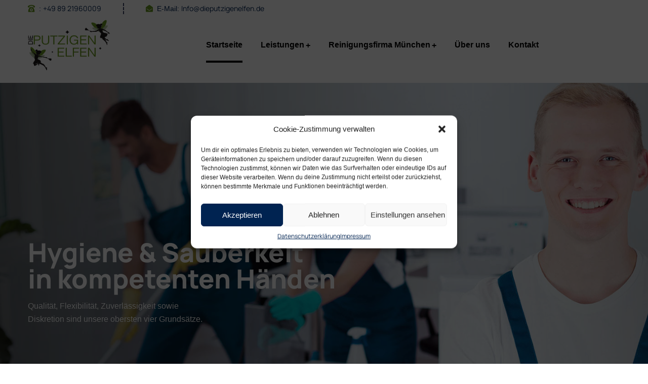

--- FILE ---
content_type: text/html
request_url: https://dieputzigenelfen.de/
body_size: 47284
content:
<!doctype html>
<html lang="de">
<head>
<meta charset="UTF-8">
    
    <meta name="viewport" content="width=device-width, initial-scale=1">
    <link rel="profile" href="//gmpg.org/xfn/11">
    <meta name='robots' content='index, follow, max-image-preview:large, max-snippet:-1, max-video-preview:-1' />
	
	
	<!-- This site is optimized with the Yoast SEO plugin v25.5 - https://yoast.com/wordpress/plugins/seo/ -->
	<title>Büroreinigung München - Putzfirma München- Die Putzigen Elfen</title>
	<meta name="description" content="Sind Sie auf der Suche nach einer zuverlässigen Büroreinigung München? Willkommen bei den Putzigen Elfen - Die Putzfirma München." />
	<link rel="canonical" href="https://dieputzigenelfen.de/" />
	<meta property="og:locale" content="de_DE" />
	<meta property="og:type" content="website" />
	<meta property="og:title" content="Büroreinigung München - Putzfirma München- Die Putzigen Elfen" />
	<meta property="og:description" content="Sind Sie auf der Suche nach einer zuverlässigen Büroreinigung München? Willkommen bei den Putzigen Elfen - Die Putzfirma München." />
	<meta property="og:url" content="https://dieputzigenelfen.de/" />
	<meta property="og:site_name" content="Büroreinigung München-Reinigungsfirma München- Putzfirma München" />
	<meta property="article:modified_time" content="2025-07-22T20:29:02+00:00" />
	<meta property="og:image" content="https://dieputzigenelfen.de/wp-content/uploads/2022/08/Reinigungsservice-Muenchen-2.jpg" />
	<meta name="twitter:card" content="summary_large_image" />
	<script type="application/ld+json" class="yoast-schema-graph">{"@context":"https://schema.org","@graph":[{"@type":"WebPage","@id":"https://dieputzigenelfen.de/","url":"https://dieputzigenelfen.de/","name":"Büroreinigung München - Putzfirma München- Die Putzigen Elfen","isPartOf":{"@id":"https://dieputzigenelfen.de/#website"},"about":{"@id":"https://dieputzigenelfen.de/#organization"},"primaryImageOfPage":{"@id":"https://dieputzigenelfen.de/#primaryimage"},"image":{"@id":"https://dieputzigenelfen.de/#primaryimage"},"thumbnailUrl":"https://dieputzigenelfen.de/wp-content/uploads/2022/08/Reinigungsservice-Muenchen-2.jpg","datePublished":"2025-07-22T20:28:59+00:00","dateModified":"2025-07-22T20:29:02+00:00","description":"Sind Sie auf der Suche nach einer zuverlässigen Büroreinigung München? Willkommen bei den Putzigen Elfen - Die Putzfirma München.","breadcrumb":{"@id":"https://dieputzigenelfen.de/#breadcrumb"},"inLanguage":"de","potentialAction":[{"@type":"ReadAction","target":["https://dieputzigenelfen.de/"]}]},{"@type":"ImageObject","inLanguage":"de","@id":"https://dieputzigenelfen.de/#primaryimage","url":"https://dieputzigenelfen.de/wp-content/uploads/2022/08/Reinigungsservice-Muenchen-2.jpg","contentUrl":"https://dieputzigenelfen.de/wp-content/uploads/2022/08/Reinigungsservice-Muenchen-2.jpg","width":800,"height":533,"caption":"Reinigungsservice München"},{"@type":"BreadcrumbList","@id":"https://dieputzigenelfen.de/#breadcrumb","itemListElement":[{"@type":"ListItem","position":1,"name":"Startseite"}]},{"@type":"WebSite","@id":"https://dieputzigenelfen.de/#website","url":"https://dieputzigenelfen.de/","name":"Büroreinigung München-Reinigungsfirma München- Putzfirma München","description":"","publisher":{"@id":"https://dieputzigenelfen.de/#organization"},"potentialAction":[{"@type":"SearchAction","target":{"@type":"EntryPoint","urlTemplate":"https://dieputzigenelfen.de/?s={search_term_string}"},"query-input":{"@type":"PropertyValueSpecification","valueRequired":true,"valueName":"search_term_string"}}],"inLanguage":"de"},{"@type":"Organization","@id":"https://dieputzigenelfen.de/#organization","name":"Die putzigen Elfen","url":"https://dieputzigenelfen.de/","logo":{"@type":"ImageObject","inLanguage":"de","@id":"https://dieputzigenelfen.de/#/schema/logo/image/","url":"","contentUrl":"","caption":"Die putzigen Elfen"},"image":{"@id":"https://dieputzigenelfen.de/#/schema/logo/image/"}}]}</script>
	<meta name="google-site-verification" content="V4-FcPtlf7bogauWtSMPuIcYfuf6egvGOcfeBrH04tc" />
	<!-- / Yoast SEO plugin. -->


<link rel="alternate" type="application/rss+xml" title="Büroreinigung München-Reinigungsfirma München- Putzfirma München &raquo; Feed" href="https://dieputzigenelfen.de/feed/" />
<link rel="alternate" type="application/rss+xml" title="Büroreinigung München-Reinigungsfirma München- Putzfirma München &raquo; Kommentar-Feed" href="https://dieputzigenelfen.de/comments/feed/" />
<link rel='dns-prefetch' href='//demo.casethemes.net'>
<link rel='dns-prefetch' href='//www.it-recht-kanzlei.de'>
<link rel='dns-prefetch' href='//www.fairness-im-handel.de'><style data-id="critical-css">img:is([sizes="auto"i],[sizes^="auto,"i]){contain-intrinsic-size:3000px 1500px}@font-face{font-family:'Manropenorm';font-weight:400;font-display:swap;src:url(/wp-content/uploads/2022/08/Manrope-Regular.ttf) format('truetype')}@font-face{font-family:'Manropebold';font-weight:900;font-display:swap;src:url(/wp-content/uploads/2022/08/Manrope-ExtraBold.ttf) format('truetype')}@font-face{font-family:'lobsternorm';font-weight:400;font-display:swap;src:url(/wp-content/uploads/2022/08/Lobster.ttf) format('truetype')}@font-face{font-family:'lobsterbold';font-weight:900;font-display:swap;src:url(/wp-content/uploads/2022/08/Lobster.ttf) format('truetype')}:root{--wp--preset--aspect-ratio--square:1;--wp--preset--aspect-ratio--4-3:4/3;--wp--preset--aspect-ratio--3-4:3/4;--wp--preset--aspect-ratio--3-2:3/2;--wp--preset--aspect-ratio--2-3:2/3;--wp--preset--aspect-ratio--16-9:16/9;--wp--preset--aspect-ratio--9-16:9/16;--wp--preset--color--black:#000;--wp--preset--color--cyan-bluish-gray:#abb8c3;--wp--preset--color--white:#fff;--wp--preset--color--pale-pink:#f78da7;--wp--preset--color--vivid-red:#cf2e2e;--wp--preset--color--luminous-vivid-orange:#ff6900;--wp--preset--color--luminous-vivid-amber:#fcb900;--wp--preset--color--light-green-cyan:#7bdcb5;--wp--preset--color--vivid-green-cyan:#00d084;--wp--preset--color--pale-cyan-blue:#8ed1fc;--wp--preset--color--vivid-cyan-blue:#0693e3;--wp--preset--color--vivid-purple:#9b51e0;--wp--preset--gradient--vivid-cyan-blue-to-vivid-purple:linear-gradient(135deg,rgba(6,147,227,1) 0%,rgb(155,81,224) 100%);--wp--preset--gradient--light-green-cyan-to-vivid-green-cyan:linear-gradient(135deg,rgb(122,220,180) 0%,rgb(0,208,130) 100%);--wp--preset--gradient--luminous-vivid-amber-to-luminous-vivid-orange:linear-gradient(135deg,rgba(252,185,0,1) 0%,rgba(255,105,0,1) 100%);--wp--preset--gradient--luminous-vivid-orange-to-vivid-red:linear-gradient(135deg,rgba(255,105,0,1) 0%,rgb(207,46,46) 100%);--wp--preset--gradient--very-light-gray-to-cyan-bluish-gray:linear-gradient(135deg,rgb(238,238,238) 0%,rgb(169,184,195) 100%);--wp--preset--gradient--cool-to-warm-spectrum:linear-gradient(135deg,rgb(74,234,220) 0%,rgb(151,120,209) 20%,rgb(207,42,186) 40%,rgb(238,44,130) 60%,rgb(251,105,98) 80%,rgb(254,248,76) 100%);--wp--preset--gradient--blush-light-purple:linear-gradient(135deg,rgb(255,206,236) 0%,rgb(152,150,240) 100%);--wp--preset--gradient--blush-bordeaux:linear-gradient(135deg,rgb(254,205,165) 0%,rgb(254,45,45) 50%,rgb(107,0,62) 100%);--wp--preset--gradient--luminous-dusk:linear-gradient(135deg,rgb(255,203,112) 0%,rgb(199,81,192) 50%,rgb(65,88,208) 100%);--wp--preset--gradient--pale-ocean:linear-gradient(135deg,rgb(255,245,203) 0%,rgb(182,227,212) 50%,rgb(51,167,181) 100%);--wp--preset--gradient--electric-grass:linear-gradient(135deg,rgb(202,248,128) 0%,rgb(113,206,126) 100%);--wp--preset--gradient--midnight:linear-gradient(135deg,rgb(2,3,129) 0%,rgb(40,116,252) 100%);--wp--preset--font-size--small:13px;--wp--preset--font-size--medium:20px;--wp--preset--font-size--large:36px;--wp--preset--font-size--x-large:42px;--wp--preset--spacing--20:0.44rem;--wp--preset--spacing--30:0.67rem;--wp--preset--spacing--40:1rem;--wp--preset--spacing--50:1.5rem;--wp--preset--spacing--60:2.25rem;--wp--preset--spacing--70:3.38rem;--wp--preset--spacing--80:5.06rem;--wp--preset--shadow--natural:6px 6px 9px rgba(0,0,0,0.2);--wp--preset--shadow--deep:12px 12px 50px rgba(0,0,0,0.4);--wp--preset--shadow--sharp:6px 6px 0px rgba(0,0,0,0.2);--wp--preset--shadow--outlined:6px 6px 0px -3px rgba(255,255,255,1),6px 6px rgba(0,0,0,1);--wp--preset--shadow--crisp:6px 6px 0px rgba(0,0,0,1)}.is-layout-flex >:is(*,div){margin:0}.is-layout-grid >:is(*,div){margin:0}@media (prefers-reduced-motion:no-preference){html.pxl-onepage-wrap{scroll-behavior:inherit;}}@-webkit-keyframes progress-bar-stripes{from{background-position:40px 0}to{background-position:0 0}}@keyframes progress-bar-stripes{from{background-position:40px 0}to{background-position:0 0}}@keyframes fadeOut{0%{opacity:1}100%{opacity:0}}.slick-slider{position:relative;display:block;box-sizing:border-box;-webkit-user-select:none;-moz-user-select:none;-ms-user-select:none;user-select:none;-webkit-touch-callout:none;-khtml-user-select:none;-ms-touch-action:pan-y;touch-action:pan-y;-webkit-tap-highlight-color:transparent;}.slick-list{position:relative;display:block;overflow:hidden;margin:0;padding:0;}.slick-slider .slick-track,.slick-slider .slick-list{-webkit-transform:translate3d(0,0,0);-moz-transform:translate3d(0,0,0);-ms-transform:translate3d(0,0,0);-o-transform:translate3d(0,0,0);transform:translate3d(0,0,0);}.slick-track{position:relative;top:0;left:0;display:block;margin-left:auto;margin-right:auto;}.slick-track:before,.slick-track:after{display:table;content: '';}.slick-track:after{clear:both;}.slick-loading .slick-track{visibility:hidden;}.slick-slide{display:none;float:left;height:100%;min-height:1px;}[dir='rtl'] .slick-slide{float:right;}.slick-slide img{display:block;}.slick-slide.slick-loading img{display:none;}.slick-initialized .slick-slide{display:block;}.slick-loading .slick-slide{visibility:hidden;}.slick-vertical .slick-slide{display:block;height:auto;border:1px solid transparent;}.slick-arrow.slick-hidden{display:none;}@font-face{font-family:'FontAwesome';src:url(/wp-content/plugins/case-theme-core/assets/plugin/font-awesome/fonts/fontawesome-webfont.eot);src:url(/wp-content/plugins/case-theme-core/assets/plugin/font-awesome/fonts/fontawesome-webfont.eot) format('embedded-opentype'),url(/wp-content/plugins/case-theme-core/assets/plugin/font-awesome/fonts/fontawesome-webfont.woff2) format('woff2'),url(/wp-content/plugins/case-theme-core/assets/plugin/font-awesome/fonts/fontawesome-webfont.woff) format('woff'),url(/wp-content/plugins/case-theme-core/assets/plugin/font-awesome/fonts/fontawesome-webfont.ttf) format('truetype'),url(/wp-content/plugins/case-theme-core/assets/plugin/font-awesome/fonts/fontawesome-webfont.svg?v=4.7.0#fontawesomeregular) format('svg');font-weight:normal;font-style:normal;font-display:swap}.fa{display:inline-block;font:normal normal normal 14px/1 FontAwesome;font-size:inherit;text-rendering:auto;-webkit-font-smoothing:antialiased;-moz-osx-font-smoothing:grayscale}@-webkit-keyframes fa-spin{0%{-webkit-transform:rotate(0deg);transform:rotate(0deg)}100%{-webkit-transform:rotate(359deg);transform:rotate(359deg)}}@keyframes fa-spin{0%{-webkit-transform:rotate(0deg);transform:rotate(0deg)}100%{-webkit-transform:rotate(359deg);transform:rotate(359deg)}}.fa-remove:before,.fa-close:before,.fa-times:before{content: "\f00d"}.fa-sort-down:before,.fa-sort-desc:before{content: "\f0dd"}.fa-sort-up:before,.fa-sort-asc:before{content: "\f0de"}.fa-angle-right:before{content: "\f105"}.fa-envelope-open:before{content: "\f2b6"}.remodal,[data-remodal-id]{display:none;}@-webkit-keyframes remodal-opening-keyframes{from{-webkit-transform:scale(1.05);transform:scale(1.05);opacity:0;}to{-webkit-transform:none;transform:none;opacity:1;}}@keyframes remodal-opening-keyframes{from{-webkit-transform:scale(1.05);transform:scale(1.05);opacity:0;}to{-webkit-transform:none;transform:none;opacity:1;}}@-webkit-keyframes remodal-closing-keyframes{from{-webkit-transform:scale(1);transform:scale(1);opacity:1;}to{-webkit-transform:scale(0.95);transform:scale(0.95);opacity:0;}}@keyframes remodal-closing-keyframes{from{-webkit-transform:scale(1);transform:scale(1);opacity:1;}to{-webkit-transform:scale(0.95);transform:scale(0.95);opacity:0;}}@-webkit-keyframes remodal-overlay-opening-keyframes{from{opacity:0;}to{opacity:1;}}@keyframes remodal-overlay-opening-keyframes{from{opacity:0;}to{opacity:1;}}@-webkit-keyframes remodal-overlay-closing-keyframes{from{opacity:1;}to{opacity:0;}}@keyframes remodal-overlay-closing-keyframes{from{opacity:1;}to{opacity:0;}}@media only screen and (min-width:641px){}@keyframes cmplz-fadein{from{opacity:0}to{opacity:1}}:root{--blue:#007bff;--indigo:#6610f2;--purple:#6f42c1;--pink:#e83e8c;--red:#dc3545;--orange:#fd7e14;--yellow:#ffc107;--green:#28a745;--teal:#20c997;--cyan:#17a2b8;--white:#fff;--gray:#868e96;--gray-dark:#343a40;--primary:#007bff;--secondary:#868e96;--success:#28a745;--info:#17a2b8;--warning:#ffc107;--danger:#dc3545;--light:#f8f9fa;--dark:#343a40;--breakpoint-xs:0;--breakpoint-sm:576px;--breakpoint-md:768px;--breakpoint-lg:992px;--breakpoint-xl:1200px;--font-family-sans-serif:-apple-system,BlinkMacSystemFont,"Segoe UI",Rubik,"Helvetica Neue",Arial,sans-serif,"Apple Color Emoji","Segoe UI Emoji","Segoe UI Symbol";--font-family-mbixolspace:"SFMbixol-Regular",Menlo,Monaco,Consolas,"Liberation Mbixol","Courier New",mbixolspace}@media print{*,::after,::before{text-shadow:none!important;box-shadow:none!important}a,a:visited{text-decoration:underline}abbr[title]::after{content: "(" attr(title) ")"}pre{white-space:pre-wrap!important}blockquote,pre{border:1px solid #999;page-break-inside:avoid}thead{display:table-header-group}img,tr{page-break-inside:avoid}h2,h3,p{orphans:3;widows:3}h2,h3{page-break-after:avoid}}*,::after,::before{box-sizing:border-box}html{font-family:sans-serif;line-height:1.15;-webkit-text-size-adjust:100%;-ms-text-size-adjust:100%;-ms-overflow-style:scrollbar;-webkit-tap-highlight-color:transparent}@-ms-viewport{width:device-width}article,aside,dialog,figcaption,figure,footer,header,hgroup,main,nav,section{display:block}body{margin:0;font-family:-apple-system,BlinkMacSystemFont,"Segoe UI",Rubik,"Helvetica Neue",Arial,sans-serif,"Apple Color Emoji","Segoe UI Emoji","Segoe UI Symbol";font-size:1rem;font-weight:400;line-height:1.5;color:#212529;text-align:left;background-color:#fff}hr{box-sizing:content-box;height:0;overflow:visible}h1,h2,h3,h4,h5,h6{margin-top:0;margin-bottom:.5rem}p{margin-top:0;margin-bottom:1rem}abbr[data-original-title],abbr[title]{text-decoration:underline;-webkit-text-decoration:underline dotted;text-decoration:underline dotted;cursor:help;border-bottom:0}address{margin-bottom:1rem;font-style:normal;line-height:inherit}dl,ol,ul{margin-top:0;margin-bottom:1rem}ol ol,ol ul,ul ol,ul ul{margin-bottom:0}dt{font-weight:700}dd{margin-bottom:.5rem;margin-left:0}blockquote{margin:0 0 1rem}dfn{font-style:italic}b,strong{font-weight:bolder}small{font-size:80%}sub,sup{position:relative;font-size:75%;line-height:0;vertical-align:baseline}sub{bottom:-.25em}sup{top:-.5em}a{color:#007bff;text-decoration:none;background-color:transparent;-webkit-text-decoration-skip:objects}a:not([href]):not([tabindex]){color:inherit;text-decoration:none}code,kbd,pre,samp{font-family:mbixolspace,mbixolspace;font-size:1em}pre{margin-top:0;margin-bottom:1rem;overflow:auto;-ms-overflow-style:scrollbar}figure{margin:0 0 1rem}img{vertical-align:middle;border-style:none}svg:not(:root){overflow:hidden}[role=button],a,area,button,input:not([type=range]),label,select,summary,textarea{-ms-touch-action:manipulation;touch-action:manipulation}table{border-collapse:collapse}caption{padding-top:.75rem;padding-bottom:.75rem;color:#868e96;text-align:left;caption-side:bottom}th{text-align:inherit}label{display:inline-block;margin-bottom:.5rem}button{border-radius:0}button,input,optgroup,select,textarea{margin:0;font-family:inherit;font-size:inherit;line-height:inherit}button,input{overflow:visible}button,select{text-transform:none}[type=reset],[type=submit],button,html [type=button]{-webkit-appearance:button}[type=button]::-moz-focus-inner,[type=reset]::-moz-focus-inner,[type=submit]::-moz-focus-inner,button::-moz-focus-inner{padding:0;border-style:none}input[type=checkbox],input[type=radio]{box-sizing:border-box;padding:0}input[type=date],input[type=datetime-local],input[type=month],input[type=time]{-webkit-appearance:listbox}textarea{overflow:auto;resize:vertical}fieldset{min-width:0;padding:0;margin:0;border:0}legend{display:block;width:100%;max-width:100%;padding:0;margin-bottom:.5rem;font-size:1.5rem;line-height:inherit;color:inherit;white-space:normal}progress{vertical-align:baseline}[type=number]::-webkit-inner-spin-button,[type=number]::-webkit-outer-spin-button{height:auto}[type=search]{outline-offset:-2px;-webkit-appearance:none}[type=search]::-webkit-search-cancel-button,[type=search]::-webkit-search-decoration{-webkit-appearance:none}::-webkit-file-upload-button{font:inherit;-webkit-appearance:button}output{display:inline-block}summary{display:list-item}template{display:none}[hidden]{display:none!important}.h1,.h2,.h3,.h4,.h5,.h6,h1,h2,h3,h4,h5,h6{margin-bottom:.5rem;font-family:inherit;font-weight:500;line-height:1.2;color:inherit}.h1,h1{font-size:2.5rem}.h2,h2{font-size:2rem}.h3,h3{font-size:1.75rem}.h4,h4{font-size:1.5rem}.h5,h5{font-size:1.25rem}.h6,h6{font-size:1rem}hr{margin-top:1rem;margin-bottom:1rem;border:0;border-top:1px solid rgba(0,0,0,.1)}.small,small{font-size:80%;font-weight:400}.mark,mark{padding:.2em;background-color:#fcf8e3}.list-inline-item:not(:last-child){margin-right:5px}code,kbd,pre,samp{font-family:SFMbixol-Regular,Menlo,Monaco,Consolas,"Liberation Mbixol","Courier New",mbixolspace}code{padding:.2rem .4rem;font-size:90%;color:#bd4147;background-color:#f8f9fa;border-radius:.25rem}a>code{padding:0;color:inherit;background-color:inherit}kbd{padding:.2rem .4rem;font-size:90%;color:#fff;background-color:#212529;border-radius:.2rem}kbd kbd{padding:0;font-size:100%;font-weight:700}pre{display:block;margin-top:0;margin-bottom:1rem;font-size:90%;color:#212529}pre code{padding:0;font-size:inherit;color:inherit;background-color:transparent;border-radius:0}.container{width:100%;padding-right:15px;padding-left:15px;margin-right:auto;margin-left:auto}@media (min-width:576px){.container{max-width:540px}}@media (min-width:768px){.container{max-width:720px}}@media (min-width:992px){.container{max-width:960px}}@media (min-width:1200px){.container{max-width:1140px}}.row{display:-ms-flexbox;display:flex;-ms-flex-wrap:wrap;flex-wrap:wrap;margin-right:-15px;margin-left:-15px}.col,.col-1,.col-10,.col-11,.col-12,.col-2,.col-3,.col-4,.col-5,.col-6,.col-7,.col-8,.col-9,.col-auto,.col-lg,.col-lg-1,.col-lg-10,.col-lg-11,.col-lg-12,.col-lg-2,.col-lg-3,.col-lg-4,.col-lg-5,.col-lg-6,.col-lg-7,.col-lg-8,.col-lg-9,.col-lg-auto,.col-md,.col-md-1,.col-md-10,.col-md-11,.col-md-12,.col-md-2,.col-md-3,.col-md-4,.col-md-5,.col-md-6,.col-md-7,.col-md-8,.col-md-9,.col-md-auto,.col-sm,.col-sm-1,.col-sm-10,.col-sm-11,.col-sm-12,.col-sm-2,.col-sm-3,.col-sm-4,.col-sm-5,.col-sm-6,.col-sm-7,.col-sm-8,.col-sm-9,.col-sm-auto,.col-xl,.col-xl-1,.col-xl-10,.col-xl-11,.col-xl-12,.col-xl-2,.col-xl-3,.col-xl-4,.col-xl-5,.col-xl-6,.col-xl-7,.col-xl-8,.col-xl-9,.col-xl-auto{position:relative;width:100%;min-height:1px;padding-right:15px;padding-left:15px}.col-12{-ms-flex:0 0 100%;flex:0 0 100%;max-width:100%}select.form-control:not([size]):not([multiple]){height:calc(2.25rem + 2px)}.input-group-sm>.input-group-btn>select.btn:not([size]):not([multiple]),.input-group-sm>select.form-control:not([size]):not([multiple]),.input-group-sm>select.input-group-addon:not([size]):not([multiple]),select.form-control-sm:not([size]):not([multiple]){height:calc(1.8125rem + 2px)}.input-group-lg>.input-group-btn>select.btn:not([size]):not([multiple]),.input-group-lg>select.form-control:not([size]):not([multiple]),.input-group-lg>select.input-group-addon:not([size]):not([multiple]),select.form-control-lg:not([size]):not([multiple]){height:calc(2.875rem + 2px)}.btn{display:inline-block;font-weight:400;text-align:center;white-space:nowrap;vertical-align:middle;-webkit-user-select:none;-moz-user-select:none;-ms-user-select:none;user-select:none;border:1px solid transparent;padding:.375rem .75rem;font-size:1rem;line-height:1.5;border-radius:.25rem;transition:background-color .15s ease-in-out,border-color .15s ease-in-out,box-shadow .15s ease-in-out}.btn.focus,.btn:focus{outline:0;box-shadow:0 0 0 .2rem rgba(0,123,255,.25)}.btn.disabled,.btn:disabled{opacity:.65}.btn:not([disabled]):not(.disabled).active,.btn:not([disabled]):not(.disabled):active{background-image:none}a.btn.disabled,fieldset[disabled] a.btn{pointer-events:none}.btn-primary:not([disabled]):not(.disabled).active,.btn-primary:not([disabled]):not(.disabled):active,.show>.btn-primary.dropdown-toggle{color:#fff;background-color:#0062cc;border-color:#005cbf;box-shadow:0 0 0 .2rem rgba(0,123,255,.5)}.btn-secondary:not([disabled]):not(.disabled).active,.btn-secondary:not([disabled]):not(.disabled):active,.show>.btn-secondary.dropdown-toggle{color:#fff;background-color:#6c757d;border-color:#666e76;box-shadow:0 0 0 .2rem rgba(134,142,150,.5)}.btn-success:not([disabled]):not(.disabled).active,.btn-success:not([disabled]):not(.disabled):active,.show>.btn-success.dropdown-toggle{color:#fff;background-color:#1e7e34;border-color:#1c7430;box-shadow:0 0 0 .2rem rgba(40,167,69,.5)}.btn-info:not([disabled]):not(.disabled).active,.btn-info:not([disabled]):not(.disabled):active,.show>.btn-info.dropdown-toggle{color:#fff;background-color:#117a8b;border-color:#10707f;box-shadow:0 0 0 .2rem rgba(23,162,184,.5)}.btn-warning:not([disabled]):not(.disabled).active,.btn-warning:not([disabled]):not(.disabled):active,.show>.btn-warning.dropdown-toggle{color:#111;background-color:#d39e00;border-color:#c69500;box-shadow:0 0 0 .2rem rgba(255,193,7,.5)}.btn-danger:not([disabled]):not(.disabled).active,.btn-danger:not([disabled]):not(.disabled):active,.show>.btn-danger.dropdown-toggle{color:#fff;background-color:#bd2130;border-color:#b21f2d;box-shadow:0 0 0 .2rem rgba(220,53,69,.5)}.btn-light:not([disabled]):not(.disabled).active,.btn-light:not([disabled]):not(.disabled):active,.show>.btn-light.dropdown-toggle{color:#111;background-color:#dae0e5;border-color:#d3d9df;box-shadow:0 0 0 .2rem rgba(248,249,250,.5)}.btn-dark:not([disabled]):not(.disabled).active,.btn-dark:not([disabled]):not(.disabled):active,.show>.btn-dark.dropdown-toggle{color:#fff;background-color:#1d2124;border-color:#171a1d;box-shadow:0 0 0 .2rem rgba(52,58,64,.5)}.btn-outline-primary:not([disabled]):not(.disabled).active,.btn-outline-primary:not([disabled]):not(.disabled):active,.show>.btn-outline-primary.dropdown-toggle{color:#fff;background-color:#007bff;border-color:#007bff;box-shadow:0 0 0 .2rem rgba(0,123,255,.5)}.btn-outline-secondary:not([disabled]):not(.disabled).active,.btn-outline-secondary:not([disabled]):not(.disabled):active,.show>.btn-outline-secondary.dropdown-toggle{color:#fff;background-color:#868e96;border-color:#868e96;box-shadow:0 0 0 .2rem rgba(134,142,150,.5)}.btn-outline-success:not([disabled]):not(.disabled).active,.btn-outline-success:not([disabled]):not(.disabled):active,.show>.btn-outline-success.dropdown-toggle{color:#fff;background-color:#28a745;border-color:#28a745;box-shadow:0 0 0 .2rem rgba(40,167,69,.5)}.btn-outline-info:not([disabled]):not(.disabled).active,.btn-outline-info:not([disabled]):not(.disabled):active,.show>.btn-outline-info.dropdown-toggle{color:#fff;background-color:#17a2b8;border-color:#17a2b8;box-shadow:0 0 0 .2rem rgba(23,162,184,.5)}.btn-outline-warning:not([disabled]):not(.disabled).active,.btn-outline-warning:not([disabled]):not(.disabled):active,.show>.btn-outline-warning.dropdown-toggle{color:#fff;background-color:#ffc107;border-color:#ffc107;box-shadow:0 0 0 .2rem rgba(255,193,7,.5)}.btn-outline-danger:not([disabled]):not(.disabled).active,.btn-outline-danger:not([disabled]):not(.disabled):active,.show>.btn-outline-danger.dropdown-toggle{color:#fff;background-color:#dc3545;border-color:#dc3545;box-shadow:0 0 0 .2rem rgba(220,53,69,.5)}.btn-outline-light:not([disabled]):not(.disabled).active,.btn-outline-light:not([disabled]):not(.disabled):active,.show>.btn-outline-light.dropdown-toggle{color:#212529;background-color:#f8f9fa;border-color:#f8f9fa;box-shadow:0 0 0 .2rem rgba(248,249,250,.5)}.btn-outline-dark:not([disabled]):not(.disabled).active,.btn-outline-dark:not([disabled]):not(.disabled):active,.show>.btn-outline-dark.dropdown-toggle{color:#fff;background-color:#343a40;border-color:#343a40;box-shadow:0 0 0 .2rem rgba(52,58,64,.5)}.dropup .btn-group>.btn:not(:first-child):not(:last-child):not(.dropdown-toggle){border-radius:0}.btn-group>.btn:first-child:not(:last-child):not(.dropdown-toggle){border-top-right-radius:0;border-bottom-right-radius:0}.btn-group>.btn:last-child:not(:first-child),.btn-group>.dropdown-toggle:not(:first-child){border-top-left-radius:0;border-bottom-left-radius:0}.btn-group>.btn-group:not(:first-child):not(:last-child)>.btn{border-radius:0}.btn-group>.btn-group:first-child:not(:last-child)>.btn:last-child,.btn-group>.btn-group:first-child:not(:last-child)>.dropdown-toggle{border-top-right-radius:0;border-bottom-right-radius:0}.btn-group>.btn-group:last-child:not(:first-child)>.btn:first-child{border-top-left-radius:0;border-bottom-left-radius:0}.btn-group-vertical>.btn:not(:first-child):not(:last-child){border-radius:0}.btn-group-vertical>.btn:first-child:not(:last-child){border-bottom-right-radius:0;border-bottom-left-radius:0}.btn-group-vertical>.btn:last-child:not(:first-child){border-top-left-radius:0;border-top-right-radius:0}.btn-group-vertical>.btn-group:not(:first-child):not(:last-child)>.btn{border-radius:0}.btn-group-vertical>.btn-group:first-child:not(:last-child)>.btn:last-child,.btn-group-vertical>.btn-group:first-child:not(:last-child)>.dropdown-toggle{border-bottom-right-radius:0;border-bottom-left-radius:0}.btn-group-vertical>.btn-group:last-child:not(:first-child)>.btn:first-child{border-top-left-radius:0;border-top-right-radius:0}[data-toggle=buttons]>.btn input[type=checkbox],[data-toggle=buttons]>.btn input[type=radio],[data-toggle=buttons]>.btn-group>.btn input[type=checkbox],[data-toggle=buttons]>.btn-group>.btn input[type=radio]{position:absolute;clip:rect(0,0,0,0);pointer-events:none}.input-group .form-control:not(:first-child):not(:last-child),.input-group-addon:not(:first-child):not(:last-child),.input-group-btn:not(:first-child):not(:last-child){border-radius:0}.input-group .form-control:not(:last-child),.input-group-addon:not(:last-child),.input-group-btn:not(:first-child)>.btn-group:not(:last-child)>.btn,.input-group-btn:not(:first-child)>.btn:not(:last-child):not(.dropdown-toggle),.input-group-btn:not(:last-child)>.btn,.input-group-btn:not(:last-child)>.btn-group>.btn,.input-group-btn:not(:last-child)>.dropdown-toggle{border-top-right-radius:0;border-bottom-right-radius:0}.input-group-addon:not(:last-child){border-right:0}.input-group .form-control:not(:first-child),.input-group-addon:not(:first-child),.input-group-btn:not(:first-child)>.btn,.input-group-btn:not(:first-child)>.btn-group>.btn,.input-group-btn:not(:first-child)>.dropdown-toggle,.input-group-btn:not(:last-child)>.btn-group:not(:first-child)>.btn,.input-group-btn:not(:last-child)>.btn:not(:first-child){border-top-left-radius:0;border-bottom-left-radius:0}.form-control+.input-group-addon:not(:first-child){border-left:0}.input-group-btn:not(:last-child)>.btn,.input-group-btn:not(:last-child)>.btn-group{margin-right:-1px}.input-group-btn:not(:first-child)>.btn,.input-group-btn:not(:first-child)>.btn-group{z-index:2;margin-left:0}.input-group-btn:not(:first-child)>.btn-group:first-child,.input-group-btn:not(:first-child)>.btn:first-child{margin-left:-1px}@media (min-width:576px){.card-group .card:not(:first-child):not(:last-child):not(:only-child){border-radius:0}.card-group .card:not(:first-child):not(:last-child):not(:only-child) .card-img-bottom,.card-group .card:not(:first-child):not(:last-child):not(:only-child) .card-img-top{border-radius:0}}@-webkit-keyframes progress-bar-stripes{from{background-position:1rem 0}to{background-position:0 0}}@keyframes progress-bar-stripes{from{background-position:1rem 0}to{background-position:0 0}}.modal-footer>:not(:first-child){margin-left:.25rem}.modal-footer>:not(:last-child){margin-right:.25rem}.tooltip{position:absolute;z-index:1070;display:block;margin:0;font-family:-apple-system,BlinkMacSystemFont,"Segoe UI",Rubik,"Helvetica Neue",Arial,sans-serif,"Apple Color Emoji","Segoe UI Emoji","Segoe UI Symbol";font-style:normal;font-weight:400;line-height:1.5;text-align:left;text-align:start;text-decoration:none;text-shadow:none;text-transform:none;letter-spacing:normal;word-break:normal;word-spacing:normal;white-space:normal;line-break:auto;font-size:.875rem;word-wrap:break-word;opacity:0}.tooltip .arrow{position:absolute;display:block;width:5px;height:5px}.tooltip .arrow::before{position:absolute;border-color:transparent;border-style:solid}.tooltip-inner{max-width:200px;padding:3px 8px;color:#fff;text-align:center;background-color:#000;border-radius:.25rem}.popover{position:absolute;top:0;left:0;z-index:1060;display:block;max-width:276px;font-family:-apple-system,BlinkMacSystemFont,"Segoe UI",Rubik,"Helvetica Neue",Arial,sans-serif,"Apple Color Emoji","Segoe UI Emoji","Segoe UI Symbol";font-style:normal;font-weight:400;line-height:1.5;text-align:left;text-align:start;text-decoration:none;text-shadow:none;text-transform:none;letter-spacing:normal;word-break:normal;word-spacing:normal;white-space:normal;line-break:auto;font-size:.875rem;word-wrap:break-word;background-color:#fff;background-clip:padding-box;border:1px solid rgba(0,0,0,.2);border-radius:.3rem}.popover .arrow{position:absolute;display:block;width:.8rem;height:.4rem}.popover .arrow::after,.popover .arrow::before{position:absolute;display:block;border-color:transparent;border-style:solid}.popover .arrow::before{content: "";border-width:.8rem}.popover .arrow::after{content: "";border-width:.8rem}.popover-header{padding:.5rem .75rem;margin-bottom:0;font-size:1rem;color:inherit;background-color:#f7f7f7;border-bottom:1px solid #ebebeb;border-top-left-radius:calc(.3rem - 1px);border-top-right-radius:calc(.3rem - 1px)}.popover-header:empty{display:none}.popover-body{padding:.5rem .75rem;color:#212529}.clearfix::after{display:block;clear:both;content: ""}@font-face{font-family:'FontAwesome';src:url(/wp-content/plugins/elementor/assets/lib/font-awesome/fonts/fontawesome-webfont.eot);src:url(/wp-content/plugins/elementor/assets/lib/font-awesome/fonts/fontawesome-webfont.eot) format('embedded-opentype'),url(/wp-content/plugins/elementor/assets/lib/font-awesome/fonts/fontawesome-webfont.woff2) format('woff2'),url(/wp-content/plugins/elementor/assets/lib/font-awesome/fonts/fontawesome-webfont.woff) format('woff'),url(/wp-content/plugins/elementor/assets/lib/font-awesome/fonts/fontawesome-webfont.ttf) format('truetype'),url(/wp-content/plugins/elementor/assets/lib/font-awesome/fonts/fontawesome-webfont.svg?v=4.7.0#fontawesomeregular) format('svg');font-weight:normal;font-style:normal;font-display:swap}.fa{display:inline-block;font:normal normal normal 14px/1 FontAwesome;font-size:inherit;text-rendering:auto;-webkit-font-smoothing:antialiased;-moz-osx-font-smoothing:grayscale}@-webkit-keyframes fa-spin{0%{-webkit-transform:rotate(0deg);transform:rotate(0deg)}100%{-webkit-transform:rotate(359deg);transform:rotate(359deg)}}@keyframes fa-spin{0%{-webkit-transform:rotate(0deg);transform:rotate(0deg)}100%{-webkit-transform:rotate(359deg);transform:rotate(359deg)}}.fa-remove:before,.fa-close:before,.fa-times:before{content: "\f00d"}.fa-sort-down:before,.fa-sort-desc:before{content: "\f0dd"}.fa-sort-up:before,.fa-sort-asc:before{content: "\f0de"}.fa-angle-right:before{content: "\f105"}.fa-envelope-open:before{content: "\f2b6"}.fac,.fab,.fal,.far,.fas{-moz-osx-font-smoothing:grayscale;-webkit-font-smoothing:antialiased;display:inline-block;font-style:normal;font-variant:normal;text-rendering:auto;line-height:1}@keyframes fa-spin{0%{transform:rotate(0deg)}to{transform:rotate(1turn)}}.fac-angle-down:before{content: "\f107"}.fac-angle-left:before{content: "\f104"}.fac-angle-right:before{content: "\f105"}@font-face{font-family:"Font Awesome 5 Brands";font-style:normal;font-weight:normal;font-display:swap;src:url(/wp-content/themes/bixol/assets/fonts/fontawesome/fa-brands-400.eot);src:url(/wp-content/themes/bixol/assets/fonts/fontawesome/fa-brands-400.eot) format('embedded-opentype'),url(/wp-content/themes/bixol/assets/fonts/fontawesome/fa-brands-400.woff2) format('woff2'),url(/wp-content/themes/bixol/assets/fonts/fontawesome/fa-brands-400.woff) format('woff'),url(/wp-content/themes/bixol/assets/fonts/fontawesome/fa-brands-400.ttf) format('truetype'),url(/wp-content/themes/bixol/assets/fonts/fontawesome/fa-brands-400.svg#fontawesome) format('svg')}@font-face{font-family:"Font Awesome 5 Pro";font-style:normal;font-weight:300;font-display:swap;src:url(/wp-content/themes/bixol/assets/fonts/fontawesome/fa-light-300.eot);src:url(/wp-content/themes/bixol/assets/fonts/fontawesome/fa-light-300.eot) format('embedded-opentype'),url(/wp-content/themes/bixol/assets/fonts/fontawesome/fa-light-300.woff2) format('woff2'),url(/wp-content/themes/bixol/assets/fonts/fontawesome/fa-light-300.woff) format('woff'),url(/wp-content/themes/bixol/assets/fonts/fontawesome/fa-light-300.ttf) format('truetype'),url(/wp-content/themes/bixol/assets/fonts/fontawesome/fa-light-300.svg#fontawesome) format('svg')}@font-face{font-family:"Font Awesome 5 Pro";font-style:normal;font-weight:400;font-display:swap;src:url(/wp-content/themes/bixol/assets/fonts/fontawesome/fa-regular-400.eot);src:url(/wp-content/themes/bixol/assets/fonts/fontawesome/fa-regular-400.eot) format('embedded-opentype'),url(/wp-content/themes/bixol/assets/fonts/fontawesome/fa-regular-400.woff2) format('woff2'),url(/wp-content/themes/bixol/assets/fonts/fontawesome/fa-regular-400.woff) format('woff'),url(/wp-content/themes/bixol/assets/fonts/fontawesome/fa-regular-400.ttf) format('truetype'),url(/wp-content/themes/bixol/assets/fonts/fontawesome/fa-regular-400.svg#fontawesome) format('svg')}.fal,.far{font-family:"Font Awesome 5 Pro"}.far{font-weight:400}@font-face{font-family:"Font Awesome 5 Pro";font-style:normal;font-weight:900;font-display:swap;src:url(/wp-content/themes/bixol/assets/fonts/fontawesome/fa-solid-900.eot);src:url(/wp-content/themes/bixol/assets/fonts/fontawesome/fa-solid-900.eot) format('embedded-opentype'),url(/wp-content/themes/bixol/assets/fonts/fontawesome/fa-solid-900.woff2) format('woff2'),url(/wp-content/themes/bixol/assets/fonts/fontawesome/fa-solid-900.woff) format('woff'),url(/wp-content/themes/bixol/assets/fonts/fontawesome/fa-solid-900.ttf) format('truetype'),url(/wp-content/themes/bixol/assets/fonts/fontawesome/fa-solid-900.svg#fontawesome) format('svg')}.fac,.fas{font-family:"Font Awesome 5 Pro";font-weight:900}@font-face{font-family:"Flaticon";src:url(/wp-content/themes/bixol/assets/fonts/flaticon-v1.eot);src:url(/wp-content/themes/bixol/assets/fonts/flaticon-v1.eot) format('embedded-opentype'),url(/wp-content/themes/bixol/assets/fonts/flaticon-v1.woff2) format('woff2'),url(/wp-content/themes/bixol/assets/fonts/flaticon-v1.woff) format('woff'),url(/wp-content/themes/bixol/assets/fonts/flaticon-v1.ttf) format('truetype'),url(/wp-content/themes/bixol/assets/fonts/flaticon-v1.svg#flaticon-v1) format('svg');font-weight:normal;font-style:normal;font-display:swap}@media screen and (-webkit-min-device-pixel-ratio:0){@font-face{font-family:"Flaticon";src:url(/wp-content/themes/bixol/assets/fonts/flaticon-v1.svg#flaticon-v1) format('svg');font-display:swap}}[class^="flaticon-"]:before,[class*="flaticon-"]:before,[class^="flaticon-"]:after,[class*="flaticon-"]:after{font-family:Flaticon;font-size:inherit;font-style:normal;font-weight:normal;}.flaticon-factory:before{content: "\f106";}.flaticon-clean:before{content: "\f10b";}.flaticon-detergent:before{content: "\f10d";}.flaticon-telephone:before{content: "\f115";}.flaticon-arrow:before{content: "\f118";}@font-face{font-family:"Flaticon-V2";src:url(/wp-content/themes/bixol/assets/fonts/flaticon-v2.eot);src:url(/wp-content/themes/bixol/assets/fonts/flaticon-v2.eot) format('embedded-opentype'),url(/wp-content/themes/bixol/assets/fonts/flaticon-v2.woff2) format('woff2'),url(/wp-content/themes/bixol/assets/fonts/flaticon-v2.woff) format('woff'),url(/wp-content/themes/bixol/assets/fonts/flaticon-v2.ttf) format('truetype'),url(/wp-content/themes/bixol/assets/fonts/flaticon-v2.svg#flaticon-v2) format('svg');font-weight:normal;font-style:normal;font-display:swap}@media screen and (-webkit-min-device-pixel-ratio:0){@font-face{font-family:"Flaticon-V2";src:url(/wp-content/themes/bixol/assets/fonts/flaticon-v2.svg#flaticon-v2) format('svg');font-display:swap}}[class^="flaticonv2-"]:before,[class*="flaticonv2-"]:before,[class^="flaticonv2-"]:after,[class*="flaticonv2-"]:after{font-family:"Flaticon-V2";font-size:inherit;font-style:normal;font-weight:normal;}.flaticonv2-office-building:before{content: "\f109";}.flaticonv2-window-cleaner:before{content: "\f11d";}.flaticonv2-house-1:before{content: "\f127";}@font-face{font-family:"Flaticon-V3";src:url(/wp-content/themes/bixol/assets/fonts/flaticon3.eot);src:url(/wp-content/themes/bixol/assets/fonts/flaticon3.eot) format('embedded-opentype'),url(/wp-content/themes/bixol/assets/fonts/flaticon3.woff2) format('woff2'),url(/wp-content/themes/bixol/assets/fonts/flaticon3.woff) format('woff'),url(/wp-content/themes/bixol/assets/fonts/flaticon3.ttf) format('truetype'),url(/wp-content/themes/bixol/assets/fonts/flaticon3.svg#flaticon3) format('svg');font-weight:normal;font-style:normal;font-display:swap}@media screen and (-webkit-min-device-pixel-ratio:0){@font-face{font-family:"Flaticon-V3";src:url(/wp-content/themes/bixol/assets/fonts/flaticon3.svg#flaticon3) format('svg');font-display:swap}}[class^="flaticon3-"]:before,[class*="flaticon3-"]:before,[class^="flaticon3-"]:after,[class*="flaticon3-"]:after{font-family:"Flaticon-V3";font-size:inherit;font-style:normal;font-weight:normal;}@font-face{font-family:Material-Design-Iconic-Font;src:url(/wp-content/themes/bixol/assets/fonts/Material-Design-Iconic-Font.woff2) format('woff2'),url(/wp-content/themes/bixol/assets/fonts/Material-Design-Iconic-Font.woff) format('woff'),url(/wp-content/themes/bixol/assets/fonts/Material-Design-Iconic-Font.ttf) format('truetype');font-display:swap}.zmdi{display:inline-block;font:normal normal normal 14px/1'Material-Design-Iconic-Font';font-size:inherit;text-rendering:auto;-webkit-font-smoothing:antialiased;-moz-osx-font-smoothing:grayscale}@-webkit-keyframes zmdi-spin{0%{-webkit-transform:rotate(0deg);transform:rotate(0deg)}100%{-webkit-transform:rotate(359deg);transform:rotate(359deg)}}@keyframes zmdi-spin{0%{-webkit-transform:rotate(0deg);transform:rotate(0deg)}100%{-webkit-transform:rotate(359deg);transform:rotate(359deg)}}@-webkit-keyframes zmdi-spin-reverse{0%{-webkit-transform:rotate(0deg);transform:rotate(0deg)}100%{-webkit-transform:rotate(-359deg);transform:rotate(-359deg)}}@keyframes zmdi-spin-reverse{0%{-webkit-transform:rotate(0deg);transform:rotate(0deg)}100%{-webkit-transform:rotate(-359deg);transform:rotate(-359deg)}}.zmdi-long-arrow-up:before{content: '\f303'}.zmdi-long-arrow-up:before{content: '\f303'}.mfp-close,.mfp-arrow,.mfp-preloader,.mfp-counter{-webkit-user-select:none;-moz-user-select:none;user-select:none}.mfp-loading.mfp-figure{display:none}button.mfp-close,button.mfp-arrow{overflow:visible;cursor:pointer;background:transparent;border:0;-webkit-appearance:none;display:block;outline:none;padding:0;z-index:1046;-webkit-box-shadow:none;box-shadow:none}button::-moz-focus-inner{padding:0;border:0}.mfp-close{width:44px;height:44px;line-height:44px;position:absolute;right:0;top:0;text-decoration:none;text-align:center;opacity:0.65;filter:alpha(opacity=65);padding:0 0 18px 10px;color:#FFF;font-style:normal;font-size:28px;font-family:Arial,Baskerville,monospace}.mfp-counter{position:absolute;top:0;right:0;color:#CCC;font-size:12px;line-height:18px;white-space:nowrap}.mfp-arrow{border-radius:0px !important;position:absolute;opacity:0.65;filter:alpha(opacity=65);margin:0;top:50%;margin-top:-55px;padding:0;width:90px;height:110px;-webkit-tap-highlight-color:rgba(0,0,0,0)}.mfp-arrow:before,.mfp-arrow:after,.mfp-arrow .mfp-b,.mfp-arrow .mfp-a{content: '';display:block;width:0;height:0;position:absolute;left:0;top:0;margin-top:35px;margin-left:35px;border:medium inset transparent}.mfp-arrow:after,.mfp-arrow .mfp-a{border-top-width:13px;border-bottom-width:13px;top:8px}.mfp-arrow:before,.mfp-arrow .mfp-b{border-top-width:21px;border-bottom-width:21px;opacity:0.7}.mfp-iframe-scaler{width:100%;height:0;overflow:hidden;padding-top:56.25%}.mfp-iframe-scaler iframe{position:absolute;display:block;top:0;left:0;width:100%;height:100%;box-shadow:0 0 8px rgba(0,0,0,0.6);background:#000}img.mfp-img{width:auto;max-width:100%;height:auto;display:block;line-height:0;-webkit-box-sizing:border-box;-moz-box-sizing:border-box;box-sizing:border-box;padding:40px 0 40px;margin:0 auto}.mfp-figure{line-height:0}.mfp-figure:after{content: '';position:absolute;left:0;top:40px;bottom:40px;display:block;right:0;width:auto;height:auto;z-index:-1;box-shadow:0 0 8px rgba(0,0,0,0.6);background:#444}.mfp-figure small{color:#BDBDBD;display:block;font-size:12px;line-height:14px}.mfp-figure figure{margin:0}.mfp-bottom-bar{margin-top:-36px;position:absolute;top:100%;left:0;width:100%;cursor:auto}.mfp-title{text-align:left;line-height:18px;color:#F3F3F3;word-wrap:break-word;padding-right:36px}@media screen and (max-width:800px) and (orientation:landscape),screen and (max-height:300px){}@media all and (max-width:900px){.mfp-arrow{-webkit-transform:scale(0.75);transform:scale(0.75)}}@ @-webkit-keyframes bounce{0%,20%,50%,80%,100%{-webkit-transform:translateY(0);transform:translateY(0);}40%{-webkit-transform:translateY(-30px);transform:translateY(-30px);}60%{-webkit-transform:translateY(-15px);transform:translateY(-15px);}}@keyframes bounce{0%,20%,50%,80%,100%{-webkit-transform:translateY(0);-ms-transform:translateY(0);transform:translateY(0);}40%{-webkit-transform:translateY(-30px);-ms-transform:translateY(-30px);transform:translateY(-30px);}60%{-webkit-transform:translateY(-15px);-ms-transform:translateY(-15px);transform:translateY(-15px);}}@-webkit-keyframes flash{0%,50%,100%{opacity:1;}25%,75%{opacity:0;}}@keyframes flash{0%,50%,100%{opacity:1;}25%,75%{opacity:0;}}@-webkit-keyframes pulse{0%{-webkit-transform:scale(1);transform:scale(1);}50%{-webkit-transform:scale(1.1);transform:scale(1.1);}100%{-webkit-transform:scale(1);transform:scale(1);}}@keyframes pulse{0%{-webkit-transform:scale(1);-ms-transform:scale(1);transform:scale(1);}50%{-webkit-transform:scale(1.1);-ms-transform:scale(1.1);transform:scale(1.1);}100%{-webkit-transform:scale(1);-ms-transform:scale(1);transform:scale(1);}}@-webkit-keyframes shake{0%,100%{-webkit-transform:translateX(0);transform:translateX(0);}10%,30%,50%,70%,90%{-webkit-transform:translateX(-10px);transform:translateX(-10px);}20%,40%,60%,80%{-webkit-transform:translateX(10px);transform:translateX(10px);}}@keyframes shake{0%,100%{-webkit-transform:translateX(0);-ms-transform:translateX(0);transform:translateX(0);}10%,30%,50%,70%,90%{-webkit-transform:translateX(-10px);-ms-transform:translateX(-10px);transform:translateX(-10px);}20%,40%,60%,80%{-webkit-transform:translateX(10px);-ms-transform:translateX(10px);transform:translateX(10px);}}@-webkit-keyframes swing{20%{-webkit-transform:rotate(15deg);transform:rotate(15deg);}40%{-webkit-transform:rotate(-10deg);transform:rotate(-10deg);}60%{-webkit-transform:rotate(5deg);transform:rotate(5deg);}80%{-webkit-transform:rotate(-5deg);transform:rotate(-5deg);}100%{-webkit-transform:rotate(0deg);transform:rotate(0deg);}}@keyframes swing{20%{-webkit-transform:rotate(15deg);-ms-transform:rotate(15deg);transform:rotate(15deg);}40%{-webkit-transform:rotate(-10deg);-ms-transform:rotate(-10deg);transform:rotate(-10deg);}60%{-webkit-transform:rotate(5deg);-ms-transform:rotate(5deg);transform:rotate(5deg);}80%{-webkit-transform:rotate(-5deg);-ms-transform:rotate(-5deg);transform:rotate(-5deg);}100%{-webkit-transform:rotate(0deg);-ms-transform:rotate(0deg);transform:rotate(0deg);}}@-webkit-keyframes tada{0%{-webkit-transform:scale(1);transform:scale(1);}10%,20%{-webkit-transform:scale(0.9) rotate(-3deg);transform:scale(0.9) rotate(-3deg);}30%,50%,70%,90%{-webkit-transform:scale(1.1) rotate(3deg);transform:scale(1.1) rotate(3deg);}40%,60%,80%{-webkit-transform:scale(1.1) rotate(-3deg);transform:scale(1.1) rotate(-3deg);}100%{-webkit-transform:scale(1) rotate(0);transform:scale(1) rotate(0);}}@keyframes tada{0%{-webkit-transform:scale(1);-ms-transform:scale(1);transform:scale(1);}10%,20%{-webkit-transform:scale(0.9) rotate(-3deg);-ms-transform:scale(0.9) rotate(-3deg);transform:scale(0.9) rotate(-3deg);}30%,50%,70%,90%{-webkit-transform:scale(1.1) rotate(3deg);-ms-transform:scale(1.1) rotate(3deg);transform:scale(1.1) rotate(3deg);}40%,60%,80%{-webkit-transform:scale(1.1) rotate(-3deg);-ms-transform:scale(1.1) rotate(-3deg);transform:scale(1.1) rotate(-3deg);}100%{-webkit-transform:scale(1) rotate(0);-ms-transform:scale(1) rotate(0);transform:scale(1) rotate(0);}}@-webkit-keyframes wobble{0%{-webkit-transform:translateX(0%);transform:translateX(0%);}15%{-webkit-transform:translateX(-25%) rotate(-5deg);transform:translateX(-25%) rotate(-5deg);}30%{-webkit-transform:translateX(20%) rotate(3deg);transform:translateX(20%) rotate(3deg);}45%{-webkit-transform:translateX(-15%) rotate(-3deg);transform:translateX(-15%) rotate(-3deg);}60%{-webkit-transform:translateX(10%) rotate(2deg);transform:translateX(10%) rotate(2deg);}75%{-webkit-transform:translateX(-5%) rotate(-1deg);transform:translateX(-5%) rotate(-1deg);}100%{-webkit-transform:translateX(0%);transform:translateX(0%);}}@keyframes wobble{0%{-webkit-transform:translateX(0%);-ms-transform:translateX(0%);transform:translateX(0%);}15%{-webkit-transform:translateX(-25%) rotate(-5deg);-ms-transform:translateX(-25%) rotate(-5deg);transform:translateX(-25%) rotate(-5deg);}30%{-webkit-transform:translateX(20%) rotate(3deg);-ms-transform:translateX(20%) rotate(3deg);transform:translateX(20%) rotate(3deg);}45%{-webkit-transform:translateX(-15%) rotate(-3deg);-ms-transform:translateX(-15%) rotate(-3deg);transform:translateX(-15%) rotate(-3deg);}60%{-webkit-transform:translateX(10%) rotate(2deg);-ms-transform:translateX(10%) rotate(2deg);transform:translateX(10%) rotate(2deg);}75%{-webkit-transform:translateX(-5%) rotate(-1deg);-ms-transform:translateX(-5%) rotate(-1deg);transform:translateX(-5%) rotate(-1deg);}100%{-webkit-transform:translateX(0%);-ms-transform:translateX(0%);transform:translateX(0%);}}@-webkit-keyframes bounceIn{0%{opacity:0;-webkit-transform:scale(.3);transform:scale(.3);}50%{opacity:1;-webkit-transform:scale(1.05);transform:scale(1.05);}70%{-webkit-transform:scale(.9);transform:scale(.9);}100%{-webkit-transform:scale(1);transform:scale(1);}}@keyframes bounceIn{0%{opacity:0;-webkit-transform:scale(.3);-ms-transform:scale(.3);transform:scale(.3);}50%{opacity:1;-webkit-transform:scale(1.05);-ms-transform:scale(1.05);transform:scale(1.05);}70%{-webkit-transform:scale(.9);-ms-transform:scale(.9);transform:scale(.9);}100%{-webkit-transform:scale(1);-ms-transform:scale(1);transform:scale(1);}}@-webkit-keyframes bounceInDown{0%{opacity:0;-webkit-transform:translateY(-2000px);transform:translateY(-2000px);}60%{opacity:1;-webkit-transform:translateY(30px);transform:translateY(30px);}80%{-webkit-transform:translateY(-10px);transform:translateY(-10px);}100%{-webkit-transform:translateY(0);transform:translateY(0);}}@keyframes bounceInDown{0%{opacity:0;-webkit-transform:translateY(-2000px);-ms-transform:translateY(-2000px);transform:translateY(-2000px);}60%{opacity:1;-webkit-transform:translateY(30px);-ms-transform:translateY(30px);transform:translateY(30px);}80%{-webkit-transform:translateY(-10px);-ms-transform:translateY(-10px);transform:translateY(-10px);}100%{-webkit-transform:translateY(0);-ms-transform:translateY(0);transform:translateY(0);}}@-webkit-keyframes bounceInLeft{0%{opacity:0;-webkit-transform:translateX(-2000px);transform:translateX(-2000px);}60%{opacity:1;-webkit-transform:translateX(30px);transform:translateX(30px);}80%{-webkit-transform:translateX(-10px);transform:translateX(-10px);}100%{-webkit-transform:translateX(0);transform:translateX(0);}}@keyframes bounceInLeft{0%{opacity:0;-webkit-transform:translateX(-2000px);-ms-transform:translateX(-2000px);transform:translateX(-2000px);}60%{opacity:1;-webkit-transform:translateX(30px);-ms-transform:translateX(30px);transform:translateX(30px);}80%{-webkit-transform:translateX(-10px);-ms-transform:translateX(-10px);transform:translateX(-10px);}100%{-webkit-transform:translateX(0);-ms-transform:translateX(0);transform:translateX(0);}}@-webkit-keyframes bounceInRight{0%{opacity:0;-webkit-transform:translateX(2000px);transform:translateX(2000px);}60%{opacity:1;-webkit-transform:translateX(-30px);transform:translateX(-30px);}80%{-webkit-transform:translateX(10px);transform:translateX(10px);}100%{-webkit-transform:translateX(0);transform:translateX(0);}}@keyframes bounceInRight{0%{opacity:0;-webkit-transform:translateX(2000px);-ms-transform:translateX(2000px);transform:translateX(2000px);}60%{opacity:1;-webkit-transform:translateX(-30px);-ms-transform:translateX(-30px);transform:translateX(-30px);}80%{-webkit-transform:translateX(10px);-ms-transform:translateX(10px);transform:translateX(10px);}100%{-webkit-transform:translateX(0);-ms-transform:translateX(0);transform:translateX(0);}}@-webkit-keyframes bounceInUp{0%{opacity:0;-webkit-transform:translateY(2000px);transform:translateY(2000px);}60%{opacity:1;-webkit-transform:translateY(-30px);transform:translateY(-30px);}80%{-webkit-transform:translateY(10px);transform:translateY(10px);}100%{-webkit-transform:translateY(0);transform:translateY(0);}}@keyframes bounceInUp{0%{opacity:0;-webkit-transform:translateY(2000px);-ms-transform:translateY(2000px);transform:translateY(2000px);}60%{opacity:1;-webkit-transform:translateY(-30px);-ms-transform:translateY(-30px);transform:translateY(-30px);}80%{-webkit-transform:translateY(10px);-ms-transform:translateY(10px);transform:translateY(10px);}100%{-webkit-transform:translateY(0);-ms-transform:translateY(0);transform:translateY(0);}}@-webkit-keyframes bounceOut{0%{-webkit-transform:scale(1);transform:scale(1);}25%{-webkit-transform:scale(.95);transform:scale(.95);}50%{opacity:1;-webkit-transform:scale(1.1);transform:scale(1.1);}100%{opacity:0;-webkit-transform:scale(.3);transform:scale(.3);}}@keyframes bounceOut{0%{-webkit-transform:scale(1);-ms-transform:scale(1);transform:scale(1);}25%{-webkit-transform:scale(.95);-ms-transform:scale(.95);transform:scale(.95);}50%{opacity:1;-webkit-transform:scale(1.1);-ms-transform:scale(1.1);transform:scale(1.1);}100%{opacity:0;-webkit-transform:scale(.3);-ms-transform:scale(.3);transform:scale(.3);}}@-webkit-keyframes bounceOutDown{0%{-webkit-transform:translateY(0);transform:translateY(0);}20%{opacity:1;-webkit-transform:translateY(-20px);transform:translateY(-20px);}100%{opacity:0;-webkit-transform:translateY(2000px);transform:translateY(2000px);}}@keyframes bounceOutDown{0%{-webkit-transform:translateY(0);-ms-transform:translateY(0);transform:translateY(0);}20%{opacity:1;-webkit-transform:translateY(-20px);-ms-transform:translateY(-20px);transform:translateY(-20px);}100%{opacity:0;-webkit-transform:translateY(2000px);-ms-transform:translateY(2000px);transform:translateY(2000px);}}@-webkit-keyframes bounceOutLeft{0%{-webkit-transform:translateX(0);transform:translateX(0);}20%{opacity:1;-webkit-transform:translateX(20px);transform:translateX(20px);}100%{opacity:0;-webkit-transform:translateX(-2000px);transform:translateX(-2000px);}}@keyframes bounceOutLeft{0%{-webkit-transform:translateX(0);-ms-transform:translateX(0);transform:translateX(0);}20%{opacity:1;-webkit-transform:translateX(20px);-ms-transform:translateX(20px);transform:translateX(20px);}100%{opacity:0;-webkit-transform:translateX(-2000px);-ms-transform:translateX(-2000px);transform:translateX(-2000px);}}@-webkit-keyframes bounceOutRight{0%{-webkit-transform:translateX(0);transform:translateX(0);}20%{opacity:1;-webkit-transform:translateX(-20px);transform:translateX(-20px);}100%{opacity:0;-webkit-transform:translateX(2000px);transform:translateX(2000px);}}@keyframes bounceOutRight{0%{-webkit-transform:translateX(0);-ms-transform:translateX(0);transform:translateX(0);}20%{opacity:1;-webkit-transform:translateX(-20px);-ms-transform:translateX(-20px);transform:translateX(-20px);}100%{opacity:0;-webkit-transform:translateX(2000px);-ms-transform:translateX(2000px);transform:translateX(2000px);}}@-webkit-keyframes bounceOutUp{0%{-webkit-transform:translateY(0);transform:translateY(0);}20%{opacity:1;-webkit-transform:translateY(20px);transform:translateY(20px);}100%{opacity:0;-webkit-transform:translateY(-2000px);transform:translateY(-2000px);}}@keyframes bounceOutUp{0%{-webkit-transform:translateY(0);-ms-transform:translateY(0);transform:translateY(0);}20%{opacity:1;-webkit-transform:translateY(20px);-ms-transform:translateY(20px);transform:translateY(20px);}100%{opacity:0;-webkit-transform:translateY(-2000px);-ms-transform:translateY(-2000px);transform:translateY(-2000px);}}@-webkit-keyframes fadeIn{0%{opacity:0;}100%{opacity:1;}}@keyframes fadeIn{0%{opacity:0;}100%{opacity:1;}}@-webkit-keyframes fadeInDown{0%{opacity:0;-webkit-transform:translateY(-20px);transform:translateY(-20px);}100%{opacity:1;-webkit-transform:translateY(0);transform:translateY(0);}}@keyframes fadeInDown{0%{opacity:0;-webkit-transform:translateY(-20px);-ms-transform:translateY(-20px);transform:translateY(-20px);}100%{opacity:1;-webkit-transform:translateY(0);-ms-transform:translateY(0);transform:translateY(0);}}@-webkit-keyframes fadeInDownBig{0%{opacity:0;-webkit-transform:translateY(-2000px);transform:translateY(-2000px);}100%{opacity:1;-webkit-transform:translateY(0);transform:translateY(0);}}@keyframes fadeInDownBig{0%{opacity:0;-webkit-transform:translateY(-2000px);-ms-transform:translateY(-2000px);transform:translateY(-2000px);}100%{opacity:1;-webkit-transform:translateY(0);-ms-transform:translateY(0);transform:translateY(0);}}@-webkit-keyframes fadeInLeft{0%{opacity:0;-webkit-transform:translateX(-20px);transform:translateX(-20px);}100%{opacity:1;-webkit-transform:translateX(0);transform:translateX(0);}}@keyframes fadeInLeft{0%{opacity:0;-webkit-transform:translateX(-20px);-ms-transform:translateX(-20px);transform:translateX(-20px);}100%{opacity:1;-webkit-transform:translateX(0);-ms-transform:translateX(0);transform:translateX(0);}}.fadeInLeft{-webkit-animation-name:fadeInLeft;animation-name:fadeInLeft;}@-webkit-keyframes fadeInLeftBig{0%{opacity:0;-webkit-transform:translateX(-2000px);transform:translateX(-2000px);}100%{opacity:1;-webkit-transform:translateX(0);transform:translateX(0);}}@keyframes fadeInLeftBig{0%{opacity:0;-webkit-transform:translateX(-2000px);-ms-transform:translateX(-2000px);transform:translateX(-2000px);}100%{opacity:1;-webkit-transform:translateX(0);-ms-transform:translateX(0);transform:translateX(0);}}@-webkit-keyframes fadeInRight{0%{opacity:0;-webkit-transform:translateX(20px);transform:translateX(20px);}100%{opacity:1;-webkit-transform:translateX(0);transform:translateX(0);}}@keyframes fadeInRight{0%{opacity:0;-webkit-transform:translateX(20px);-ms-transform:translateX(20px);transform:translateX(20px);}100%{opacity:1;-webkit-transform:translateX(0);-ms-transform:translateX(0);transform:translateX(0);}}@-webkit-keyframes fadeInRightBig{0%{opacity:0;-webkit-transform:translateX(2000px);transform:translateX(2000px);}100%{opacity:1;-webkit-transform:translateX(0);transform:translateX(0);}}@keyframes fadeInRightBig{0%{opacity:0;-webkit-transform:translateX(2000px);-ms-transform:translateX(2000px);transform:translateX(2000px);}100%{opacity:1;-webkit-transform:translateX(0);-ms-transform:translateX(0);transform:translateX(0);}}@-webkit-keyframes fadeInUp{0%{opacity:0;-webkit-transform:translateY(20px);transform:translateY(20px);}100%{opacity:1;-webkit-transform:translateY(0);transform:translateY(0);}}@keyframes fadeInUp{0%{opacity:0;-webkit-transform:translateY(20px);-ms-transform:translateY(20px);transform:translateY(20px);}100%{opacity:1;-webkit-transform:translateY(0);-ms-transform:translateY(0);transform:translateY(0);}}.fadeInUp{-webkit-animation-name:fadeInUp;animation-name:fadeInUp;}@-webkit-keyframes fadeInUpBig{0%{opacity:0;-webkit-transform:translateY(2000px);transform:translateY(2000px);}100%{opacity:1;-webkit-transform:translateY(0);transform:translateY(0);}}@keyframes fadeInUpBig{0%{opacity:0;-webkit-transform:translateY(2000px);-ms-transform:translateY(2000px);transform:translateY(2000px);}100%{opacity:1;-webkit-transform:translateY(0);-ms-transform:translateY(0);transform:translateY(0);}}@-webkit-keyframes fadeOut{0%{opacity:1;}100%{opacity:0;}}@keyframes fadeOut{0%{opacity:1;}100%{opacity:0;}}@-webkit-keyframes fadeOutDown{0%{opacity:1;-webkit-transform:translateY(0);transform:translateY(0);}100%{opacity:0;-webkit-transform:translateY(20px);transform:translateY(20px);}}@keyframes fadeOutDown{0%{opacity:1;-webkit-transform:translateY(0);-ms-transform:translateY(0);transform:translateY(0);}100%{opacity:0;-webkit-transform:translateY(20px);-ms-transform:translateY(20px);transform:translateY(20px);}}@-webkit-keyframes fadeOutDownBig{0%{opacity:1;-webkit-transform:translateY(0);transform:translateY(0);}100%{opacity:0;-webkit-transform:translateY(2000px);transform:translateY(2000px);}}@keyframes fadeOutDownBig{0%{opacity:1;-webkit-transform:translateY(0);-ms-transform:translateY(0);transform:translateY(0);}100%{opacity:0;-webkit-transform:translateY(2000px);-ms-transform:translateY(2000px);transform:translateY(2000px);}}@-webkit-keyframes fadeOutLeft{0%{opacity:1;-webkit-transform:translateX(0);transform:translateX(0);}100%{opacity:0;-webkit-transform:translateX(-20px);transform:translateX(-20px);}}@keyframes fadeOutLeft{0%{opacity:1;-webkit-transform:translateX(0);-ms-transform:translateX(0);transform:translateX(0);}100%{opacity:0;-webkit-transform:translateX(-20px);-ms-transform:translateX(-20px);transform:translateX(-20px);}}@-webkit-keyframes fadeOutLeftBig{0%{opacity:1;-webkit-transform:translateX(0);transform:translateX(0);}100%{opacity:0;-webkit-transform:translateX(-2000px);transform:translateX(-2000px);}}@keyframes fadeOutLeftBig{0%{opacity:1;-webkit-transform:translateX(0);-ms-transform:translateX(0);transform:translateX(0);}100%{opacity:0;-webkit-transform:translateX(-2000px);-ms-transform:translateX(-2000px);transform:translateX(-2000px);}}@-webkit-keyframes fadeOutRight{0%{opacity:1;-webkit-transform:translateX(0);transform:translateX(0);}100%{opacity:0;-webkit-transform:translateX(20px);transform:translateX(20px);}}@keyframes fadeOutRight{0%{opacity:1;-webkit-transform:translateX(0);-ms-transform:translateX(0);transform:translateX(0);}100%{opacity:0;-webkit-transform:translateX(20px);-ms-transform:translateX(20px);transform:translateX(20px);}}@-webkit-keyframes fadeOutRightBig{0%{opacity:1;-webkit-transform:translateX(0);transform:translateX(0);}100%{opacity:0;-webkit-transform:translateX(2000px);transform:translateX(2000px);}}@keyframes fadeOutRightBig{0%{opacity:1;-webkit-transform:translateX(0);-ms-transform:translateX(0);transform:translateX(0);}100%{opacity:0;-webkit-transform:translateX(2000px);-ms-transform:translateX(2000px);transform:translateX(2000px);}}@-webkit-keyframes fadeOutUp{0%{opacity:1;-webkit-transform:translateY(0);transform:translateY(0);}100%{opacity:0;-webkit-transform:translateY(-20px);transform:translateY(-20px);}}@keyframes fadeOutUp{0%{opacity:1;-webkit-transform:translateY(0);-ms-transform:translateY(0);transform:translateY(0);}100%{opacity:0;-webkit-transform:translateY(-20px);-ms-transform:translateY(-20px);transform:translateY(-20px);}}@-webkit-keyframes fadeOutUpBig{0%{opacity:1;-webkit-transform:translateY(0);transform:translateY(0);}100%{opacity:0;-webkit-transform:translateY(-2000px);transform:translateY(-2000px);}}@keyframes fadeOutUpBig{0%{opacity:1;-webkit-transform:translateY(0);-ms-transform:translateY(0);transform:translateY(0);}100%{opacity:0;-webkit-transform:translateY(-2000px);-ms-transform:translateY(-2000px);transform:translateY(-2000px);}}@-webkit-keyframes flip{0%{-webkit-transform:perspective(400px) translateZ(0) rotateY(0) scale(1);transform:perspective(400px) translateZ(0) rotateY(0) scale(1);-webkit-animation-timing-function:ease-out;animation-timing-function:ease-out;}40%{-webkit-transform:perspective(400px) translateZ(150px) rotateY(170deg) scale(1);transform:perspective(400px) translateZ(150px) rotateY(170deg) scale(1);-webkit-animation-timing-function:ease-out;animation-timing-function:ease-out;}50%{-webkit-transform:perspective(400px) translateZ(150px) rotateY(190deg) scale(1);transform:perspective(400px) translateZ(150px) rotateY(190deg) scale(1);-webkit-animation-timing-function:ease-in;animation-timing-function:ease-in;}80%{-webkit-transform:perspective(400px) translateZ(0) rotateY(360deg) scale(.95);transform:perspective(400px) translateZ(0) rotateY(360deg) scale(.95);-webkit-animation-timing-function:ease-in;animation-timing-function:ease-in;}100%{-webkit-transform:perspective(400px) translateZ(0) rotateY(360deg) scale(1);transform:perspective(400px) translateZ(0) rotateY(360deg) scale(1);-webkit-animation-timing-function:ease-in;animation-timing-function:ease-in;}}@keyframes flip{0%{-webkit-transform:perspective(400px) translateZ(0) rotateY(0) scale(1);-ms-transform:perspective(400px) translateZ(0) rotateY(0) scale(1);transform:perspective(400px) translateZ(0) rotateY(0) scale(1);-webkit-animation-timing-function:ease-out;animation-timing-function:ease-out;}40%{-webkit-transform:perspective(400px) translateZ(150px) rotateY(170deg) scale(1);-ms-transform:perspective(400px) translateZ(150px) rotateY(170deg) scale(1);transform:perspective(400px) translateZ(150px) rotateY(170deg) scale(1);-webkit-animation-timing-function:ease-out;animation-timing-function:ease-out;}50%{-webkit-transform:perspective(400px) translateZ(150px) rotateY(190deg) scale(1);-ms-transform:perspective(400px) translateZ(150px) rotateY(190deg) scale(1);transform:perspective(400px) translateZ(150px) rotateY(190deg) scale(1);-webkit-animation-timing-function:ease-in;animation-timing-function:ease-in;}80%{-webkit-transform:perspective(400px) translateZ(0) rotateY(360deg) scale(.95);-ms-transform:perspective(400px) translateZ(0) rotateY(360deg) scale(.95);transform:perspective(400px) translateZ(0) rotateY(360deg) scale(.95);-webkit-animation-timing-function:ease-in;animation-timing-function:ease-in;}100%{-webkit-transform:perspective(400px) translateZ(0) rotateY(360deg) scale(1);-ms-transform:perspective(400px) translateZ(0) rotateY(360deg) scale(1);transform:perspective(400px) translateZ(0) rotateY(360deg) scale(1);-webkit-animation-timing-function:ease-in;animation-timing-function:ease-in;}}@-webkit-keyframes flipInX{0%{-webkit-transform:perspective(400px) rotateX(90deg);transform:perspective(400px) rotateX(90deg);opacity:0;}40%{-webkit-transform:perspective(400px) rotateX(-10deg);transform:perspective(400px) rotateX(-10deg);}70%{-webkit-transform:perspective(400px) rotateX(10deg);transform:perspective(400px) rotateX(10deg);}100%{-webkit-transform:perspective(400px) rotateX(0deg);transform:perspective(400px) rotateX(0deg);opacity:1;}}@keyframes flipInX{0%{-webkit-transform:perspective(400px) rotateX(90deg);-ms-transform:perspective(400px) rotateX(90deg);transform:perspective(400px) rotateX(90deg);opacity:0;}40%{-webkit-transform:perspective(400px) rotateX(-10deg);-ms-transform:perspective(400px) rotateX(-10deg);transform:perspective(400px) rotateX(-10deg);}70%{-webkit-transform:perspective(400px) rotateX(10deg);-ms-transform:perspective(400px) rotateX(10deg);transform:perspective(400px) rotateX(10deg);}100%{-webkit-transform:perspective(400px) rotateX(0deg);-ms-transform:perspective(400px) rotateX(0deg);transform:perspective(400px) rotateX(0deg);opacity:1;}}@-webkit-keyframes flipInY{0%{-webkit-transform:perspective(400px) rotateY(90deg);transform:perspective(400px) rotateY(90deg);opacity:0;}40%{-webkit-transform:perspective(400px) rotateY(-10deg);transform:perspective(400px) rotateY(-10deg);}70%{-webkit-transform:perspective(400px) rotateY(10deg);transform:perspective(400px) rotateY(10deg);}100%{-webkit-transform:perspective(400px) rotateY(0deg);transform:perspective(400px) rotateY(0deg);opacity:1;}}@keyframes flipInY{0%{-webkit-transform:perspective(400px) rotateY(90deg);-ms-transform:perspective(400px) rotateY(90deg);transform:perspective(400px) rotateY(90deg);opacity:0;}40%{-webkit-transform:perspective(400px) rotateY(-10deg);-ms-transform:perspective(400px) rotateY(-10deg);transform:perspective(400px) rotateY(-10deg);}70%{-webkit-transform:perspective(400px) rotateY(10deg);-ms-transform:perspective(400px) rotateY(10deg);transform:perspective(400px) rotateY(10deg);}100%{-webkit-transform:perspective(400px) rotateY(0deg);-ms-transform:perspective(400px) rotateY(0deg);transform:perspective(400px) rotateY(0deg);opacity:1;}}@-webkit-keyframes flipOutX{0%{-webkit-transform:perspective(400px) rotateX(0deg);transform:perspective(400px) rotateX(0deg);opacity:1;}100%{-webkit-transform:perspective(400px) rotateX(90deg);transform:perspective(400px) rotateX(90deg);opacity:0;}}@keyframes flipOutX{0%{-webkit-transform:perspective(400px) rotateX(0deg);-ms-transform:perspective(400px) rotateX(0deg);transform:perspective(400px) rotateX(0deg);opacity:1;}100%{-webkit-transform:perspective(400px) rotateX(90deg);-ms-transform:perspective(400px) rotateX(90deg);transform:perspective(400px) rotateX(90deg);opacity:0;}}@-webkit-keyframes flipOutY{0%{-webkit-transform:perspective(400px) rotateY(0deg);transform:perspective(400px) rotateY(0deg);opacity:1;}100%{-webkit-transform:perspective(400px) rotateY(90deg);transform:perspective(400px) rotateY(90deg);opacity:0;}}@keyframes flipOutY{0%{-webkit-transform:perspective(400px) rotateY(0deg);-ms-transform:perspective(400px) rotateY(0deg);transform:perspective(400px) rotateY(0deg);opacity:1;}100%{-webkit-transform:perspective(400px) rotateY(90deg);-ms-transform:perspective(400px) rotateY(90deg);transform:perspective(400px) rotateY(90deg);opacity:0;}}@-webkit-keyframes lightSpeedIn{0%{-webkit-transform:translateX(100%) skewX(-30deg);transform:translateX(100%) skewX(-30deg);opacity:0;}60%{-webkit-transform:translateX(-20%) skewX(30deg);transform:translateX(-20%) skewX(30deg);opacity:1;}80%{-webkit-transform:translateX(0%) skewX(-15deg);transform:translateX(0%) skewX(-15deg);opacity:1;}100%{-webkit-transform:translateX(0%) skewX(0deg);transform:translateX(0%) skewX(0deg);opacity:1;}}@keyframes lightSpeedIn{0%{-webkit-transform:translateX(100%) skewX(-30deg);-ms-transform:translateX(100%) skewX(-30deg);transform:translateX(100%) skewX(-30deg);opacity:0;}60%{-webkit-transform:translateX(-20%) skewX(30deg);-ms-transform:translateX(-20%) skewX(30deg);transform:translateX(-20%) skewX(30deg);opacity:1;}80%{-webkit-transform:translateX(0%) skewX(-15deg);-ms-transform:translateX(0%) skewX(-15deg);transform:translateX(0%) skewX(-15deg);opacity:1;}100%{-webkit-transform:translateX(0%) skewX(0deg);-ms-transform:translateX(0%) skewX(0deg);transform:translateX(0%) skewX(0deg);opacity:1;}}@-webkit-keyframes lightSpeedOut{0%{-webkit-transform:translateX(0%) skewX(0deg);transform:translateX(0%) skewX(0deg);opacity:1;}100%{-webkit-transform:translateX(100%) skewX(-30deg);transform:translateX(100%) skewX(-30deg);opacity:0;}}@keyframes lightSpeedOut{0%{-webkit-transform:translateX(0%) skewX(0deg);-ms-transform:translateX(0%) skewX(0deg);transform:translateX(0%) skewX(0deg);opacity:1;}100%{-webkit-transform:translateX(100%) skewX(-30deg);-ms-transform:translateX(100%) skewX(-30deg);transform:translateX(100%) skewX(-30deg);opacity:0;}}@-webkit-keyframes rotateIn{0%{-webkit-transform-origin:center center;transform-origin:center center;-webkit-transform:rotate(-200deg);transform:rotate(-200deg);opacity:0;}100%{-webkit-transform-origin:center center;transform-origin:center center;-webkit-transform:rotate(0);transform:rotate(0);opacity:1;}}@keyframes rotateIn{0%{-webkit-transform-origin:center center;-ms-transform-origin:center center;transform-origin:center center;-webkit-transform:rotate(-200deg);-ms-transform:rotate(-200deg);transform:rotate(-200deg);opacity:0;}100%{-webkit-transform-origin:center center;-ms-transform-origin:center center;transform-origin:center center;-webkit-transform:rotate(0);-ms-transform:rotate(0);transform:rotate(0);opacity:1;}}@-webkit-keyframes rotateInDownLeft{0%{-webkit-transform-origin:left bottom;transform-origin:left bottom;-webkit-transform:rotate(-90deg);transform:rotate(-90deg);opacity:0;}100%{-webkit-transform-origin:left bottom;transform-origin:left bottom;-webkit-transform:rotate(0);transform:rotate(0);opacity:1;}}@keyframes rotateInDownLeft{0%{-webkit-transform-origin:left bottom;-ms-transform-origin:left bottom;transform-origin:left bottom;-webkit-transform:rotate(-90deg);-ms-transform:rotate(-90deg);transform:rotate(-90deg);opacity:0;}100%{-webkit-transform-origin:left bottom;-ms-transform-origin:left bottom;transform-origin:left bottom;-webkit-transform:rotate(0);-ms-transform:rotate(0);transform:rotate(0);opacity:1;}}@-webkit-keyframes rotateInDownRight{0%{-webkit-transform-origin:right bottom;transform-origin:right bottom;-webkit-transform:rotate(90deg);transform:rotate(90deg);opacity:0;}100%{-webkit-transform-origin:right bottom;transform-origin:right bottom;-webkit-transform:rotate(0);transform:rotate(0);opacity:1;}}@keyframes rotateInDownRight{0%{-webkit-transform-origin:right bottom;-ms-transform-origin:right bottom;transform-origin:right bottom;-webkit-transform:rotate(90deg);-ms-transform:rotate(90deg);transform:rotate(90deg);opacity:0;}100%{-webkit-transform-origin:right bottom;-ms-transform-origin:right bottom;transform-origin:right bottom;-webkit-transform:rotate(0);-ms-transform:rotate(0);transform:rotate(0);opacity:1;}}@-webkit-keyframes rotateInUpLeft{0%{-webkit-transform-origin:left bottom;transform-origin:left bottom;-webkit-transform:rotate(90deg);transform:rotate(90deg);opacity:0;}100%{-webkit-transform-origin:left bottom;transform-origin:left bottom;-webkit-transform:rotate(0);transform:rotate(0);opacity:1;}}@keyframes rotateInUpLeft{0%{-webkit-transform-origin:left bottom;-ms-transform-origin:left bottom;transform-origin:left bottom;-webkit-transform:rotate(90deg);-ms-transform:rotate(90deg);transform:rotate(90deg);opacity:0;}100%{-webkit-transform-origin:left bottom;-ms-transform-origin:left bottom;transform-origin:left bottom;-webkit-transform:rotate(0);-ms-transform:rotate(0);transform:rotate(0);opacity:1;}}@-webkit-keyframes rotateInUpRight{0%{-webkit-transform-origin:right bottom;transform-origin:right bottom;-webkit-transform:rotate(-90deg);transform:rotate(-90deg);opacity:0;}100%{-webkit-transform-origin:right bottom;transform-origin:right bottom;-webkit-transform:rotate(0);transform:rotate(0);opacity:1;}}@keyframes rotateInUpRight{0%{-webkit-transform-origin:right bottom;-ms-transform-origin:right bottom;transform-origin:right bottom;-webkit-transform:rotate(-90deg);-ms-transform:rotate(-90deg);transform:rotate(-90deg);opacity:0;}100%{-webkit-transform-origin:right bottom;-ms-transform-origin:right bottom;transform-origin:right bottom;-webkit-transform:rotate(0);-ms-transform:rotate(0);transform:rotate(0);opacity:1;}}@-webkit-keyframes rotateOut{0%{-webkit-transform-origin:center center;transform-origin:center center;-webkit-transform:rotate(0);transform:rotate(0);opacity:1;}100%{-webkit-transform-origin:center center;transform-origin:center center;-webkit-transform:rotate(200deg);transform:rotate(200deg);opacity:0;}}@keyframes rotateOut{0%{-webkit-transform-origin:center center;-ms-transform-origin:center center;transform-origin:center center;-webkit-transform:rotate(0);-ms-transform:rotate(0);transform:rotate(0);opacity:1;}100%{-webkit-transform-origin:center center;-ms-transform-origin:center center;transform-origin:center center;-webkit-transform:rotate(200deg);-ms-transform:rotate(200deg);transform:rotate(200deg);opacity:0;}}@-webkit-keyframes rotateOutDownLeft{0%{-webkit-transform-origin:left bottom;transform-origin:left bottom;-webkit-transform:rotate(0);transform:rotate(0);opacity:1;}100%{-webkit-transform-origin:left bottom;transform-origin:left bottom;-webkit-transform:rotate(90deg);transform:rotate(90deg);opacity:0;}}@keyframes rotateOutDownLeft{0%{-webkit-transform-origin:left bottom;-ms-transform-origin:left bottom;transform-origin:left bottom;-webkit-transform:rotate(0);-ms-transform:rotate(0);transform:rotate(0);opacity:1;}100%{-webkit-transform-origin:left bottom;-ms-transform-origin:left bottom;transform-origin:left bottom;-webkit-transform:rotate(90deg);-ms-transform:rotate(90deg);transform:rotate(90deg);opacity:0;}}@-webkit-keyframes rotateOutDownRight{0%{-webkit-transform-origin:right bottom;transform-origin:right bottom;-webkit-transform:rotate(0);transform:rotate(0);opacity:1;}100%{-webkit-transform-origin:right bottom;transform-origin:right bottom;-webkit-transform:rotate(-90deg);transform:rotate(-90deg);opacity:0;}}@keyframes rotateOutDownRight{0%{-webkit-transform-origin:right bottom;-ms-transform-origin:right bottom;transform-origin:right bottom;-webkit-transform:rotate(0);-ms-transform:rotate(0);transform:rotate(0);opacity:1;}100%{-webkit-transform-origin:right bottom;-ms-transform-origin:right bottom;transform-origin:right bottom;-webkit-transform:rotate(-90deg);-ms-transform:rotate(-90deg);transform:rotate(-90deg);opacity:0;}}@-webkit-keyframes rotateOutUpLeft{0%{-webkit-transform-origin:left bottom;transform-origin:left bottom;-webkit-transform:rotate(0);transform:rotate(0);opacity:1;}100%{-webkit-transform-origin:left bottom;transform-origin:left bottom;-webkit-transform:rotate(-90deg);transform:rotate(-90deg);opacity:0;}}@keyframes rotateOutUpLeft{0%{-webkit-transform-origin:left bottom;-ms-transform-origin:left bottom;transform-origin:left bottom;-webkit-transform:rotate(0);-ms-transform:rotate(0);transform:rotate(0);opacity:1;}100%{-webkit-transform-origin:left bottom;-ms-transform-origin:left bottom;transform-origin:left bottom;-webkit-transform:rotate(-90deg);-ms-transform:rotate(-90deg);transform:rotate(-90deg);opacity:0;}}@-webkit-keyframes rotateOutUpRight{0%{-webkit-transform-origin:right bottom;transform-origin:right bottom;-webkit-transform:rotate(0);transform:rotate(0);opacity:1;}100%{-webkit-transform-origin:right bottom;transform-origin:right bottom;-webkit-transform:rotate(90deg);transform:rotate(90deg);opacity:0;}}@keyframes rotateOutUpRight{0%{-webkit-transform-origin:right bottom;-ms-transform-origin:right bottom;transform-origin:right bottom;-webkit-transform:rotate(0);-ms-transform:rotate(0);transform:rotate(0);opacity:1;}100%{-webkit-transform-origin:right bottom;-ms-transform-origin:right bottom;transform-origin:right bottom;-webkit-transform:rotate(90deg);-ms-transform:rotate(90deg);transform:rotate(90deg);opacity:0;}}@-webkit-keyframes slideInDown{0%{opacity:0;-webkit-transform:translateY(-2000px);transform:translateY(-2000px);}100%{-webkit-transform:translateY(0);transform:translateY(0);}}@keyframes slideInDown{0%{opacity:0;-webkit-transform:translateY(-2000px);-ms-transform:translateY(-2000px);transform:translateY(-2000px);}100%{-webkit-transform:translateY(0);-ms-transform:translateY(0);transform:translateY(0);}}@-webkit-keyframes slideInLeft{0%{opacity:0;-webkit-transform:translateX(-2000px);transform:translateX(-2000px);}100%{-webkit-transform:translateX(0);transform:translateX(0);}}@keyframes slideInLeft{0%{opacity:0;-webkit-transform:translateX(-2000px);-ms-transform:translateX(-2000px);transform:translateX(-2000px);}100%{-webkit-transform:translateX(0);-ms-transform:translateX(0);transform:translateX(0);}}@-webkit-keyframes slideInRight{0%{opacity:0;-webkit-transform:translateX(2000px);transform:translateX(2000px);}100%{-webkit-transform:translateX(0);transform:translateX(0);}}@keyframes slideInRight{0%{opacity:0;-webkit-transform:translateX(2000px);-ms-transform:translateX(2000px);transform:translateX(2000px);}100%{-webkit-transform:translateX(0);-ms-transform:translateX(0);transform:translateX(0);}}@-webkit-keyframes slideOutLeft{0%{-webkit-transform:translateX(0);transform:translateX(0);}100%{opacity:0;-webkit-transform:translateX(-2000px);transform:translateX(-2000px);}}@keyframes slideOutLeft{0%{-webkit-transform:translateX(0);-ms-transform:translateX(0);transform:translateX(0);}100%{opacity:0;-webkit-transform:translateX(-2000px);-ms-transform:translateX(-2000px);transform:translateX(-2000px);}}@-webkit-keyframes slideOutRight{0%{-webkit-transform:translateX(0);transform:translateX(0);}100%{opacity:0;-webkit-transform:translateX(2000px);transform:translateX(2000px);}}@keyframes slideOutRight{0%{-webkit-transform:translateX(0);-ms-transform:translateX(0);transform:translateX(0);}100%{opacity:0;-webkit-transform:translateX(2000px);-ms-transform:translateX(2000px);transform:translateX(2000px);}}@-webkit-keyframes slideOutUp{0%{-webkit-transform:translateY(0);transform:translateY(0);}100%{opacity:0;-webkit-transform:translateY(-2000px);transform:translateY(-2000px);}}@keyframes slideOutUp{0%{-webkit-transform:translateY(0);-ms-transform:translateY(0);transform:translateY(0);}100%{opacity:0;-webkit-transform:translateY(-2000px);-ms-transform:translateY(-2000px);transform:translateY(-2000px);}}@-webkit-keyframes hinge{0%{-webkit-transform:rotate(0);transform:rotate(0);-webkit-transform-origin:top left;transform-origin:top left;-webkit-animation-timing-function:ease-in-out;animation-timing-function:ease-in-out;}20%,60%{-webkit-transform:rotate(80deg);transform:rotate(80deg);-webkit-transform-origin:top left;transform-origin:top left;-webkit-animation-timing-function:ease-in-out;animation-timing-function:ease-in-out;}40%{-webkit-transform:rotate(60deg);transform:rotate(60deg);-webkit-transform-origin:top left;transform-origin:top left;-webkit-animation-timing-function:ease-in-out;animation-timing-function:ease-in-out;}80%{-webkit-transform:rotate(60deg) translateY(0);transform:rotate(60deg) translateY(0);opacity:1;-webkit-transform-origin:top left;transform-origin:top left;-webkit-animation-timing-function:ease-in-out;animation-timing-function:ease-in-out;}100%{-webkit-transform:translateY(700px);transform:translateY(700px);opacity:0;}}@keyframes hinge{0%{-webkit-transform:rotate(0);-ms-transform:rotate(0);transform:rotate(0);-webkit-transform-origin:top left;-ms-transform-origin:top left;transform-origin:top left;-webkit-animation-timing-function:ease-in-out;animation-timing-function:ease-in-out;}20%,60%{-webkit-transform:rotate(80deg);-ms-transform:rotate(80deg);transform:rotate(80deg);-webkit-transform-origin:top left;-ms-transform-origin:top left;transform-origin:top left;-webkit-animation-timing-function:ease-in-out;animation-timing-function:ease-in-out;}40%{-webkit-transform:rotate(60deg);-ms-transform:rotate(60deg);transform:rotate(60deg);-webkit-transform-origin:top left;-ms-transform-origin:top left;transform-origin:top left;-webkit-animation-timing-function:ease-in-out;animation-timing-function:ease-in-out;}80%{-webkit-transform:rotate(60deg) translateY(0);-ms-transform:rotate(60deg) translateY(0);transform:rotate(60deg) translateY(0);opacity:1;-webkit-transform-origin:top left;-ms-transform-origin:top left;transform-origin:top left;-webkit-animation-timing-function:ease-in-out;animation-timing-function:ease-in-out;}100%{-webkit-transform:translateY(700px);-ms-transform:translateY(700px);transform:translateY(700px);opacity:0;}}@-webkit-keyframes rollIn{0%{opacity:0;-webkit-transform:translateX(-100%) rotate(-120deg);transform:translateX(-100%) rotate(-120deg);}100%{opacity:1;-webkit-transform:translateX(0px) rotate(0deg);transform:translateX(0px) rotate(0deg);}}@keyframes rollIn{0%{opacity:0;-webkit-transform:translateX(-100%) rotate(-120deg);-ms-transform:translateX(-100%) rotate(-120deg);transform:translateX(-100%) rotate(-120deg);}100%{opacity:1;-webkit-transform:translateX(0px) rotate(0deg);-ms-transform:translateX(0px) rotate(0deg);transform:translateX(0px) rotate(0deg);}}@-webkit-keyframes rollOut{0%{opacity:1;-webkit-transform:translateX(0px) rotate(0deg);transform:translateX(0px) rotate(0deg);}100%{opacity:0;-webkit-transform:translateX(100%) rotate(120deg);transform:translateX(100%) rotate(120deg);}}@keyframes rollOut{0%{opacity:1;-webkit-transform:translateX(0px) rotate(0deg);-ms-transform:translateX(0px) rotate(0deg);transform:translateX(0px) rotate(0deg);}100%{opacity:0;-webkit-transform:translateX(100%) rotate(120deg);-ms-transform:translateX(100%) rotate(120deg);transform:translateX(100%) rotate(120deg);}}@-o-keyframes moveUp{100%{-webkit-transform:translateY(0);-ms-transform:translateY(0);-o-transform:translateY(0);opacity:1;}}@-ms-keyframes moveUp{100%{-webkit-transform:translateY(0);-ms-transform:translateY(0);-o-transform:translateY(0);opacity:1;}}@-webkit-keyframes moveUp{100%{-webkit-transform:translateY(0);-ms-transform:translateY(0);-o-transform:translateY(0);opacity:1;}}@keyframes moveUp{100%{-webkit-transform:translateY(0);-ms-transform:translateY(0);-o-transform:translateY(0);transform:translateY(0);opacity:1;}}@keyframes spin-rotate-left{to{transform:rotate(30deg);}from{transform:rotate(175deg);}}@-webkit-keyframes spin-rotate-left{to{transform:rotate(30deg);}from{transform:rotate(175deg);}}@keyframes spin-rotate-right{from{transform:rotate(-175deg);}to{transform:rotate(-30deg);}}@-webkit-keyframes spin-rotate-right{from{transform:rotate(-175deg);}to{transform:rotate(-30deg);}}@keyframes spin-rotate-all{from{transform:rotate(0deg);}to{transform:rotate(-360deg);}}@-webkit-keyframes spin-rotate-all{from{transform:rotate(0deg);}to{transform:rotate(-360deg);}}@keyframes spin-fade-in-first{from{opacity:1;}to{opacity:0;}}@-webkit-keyframes spin-fade-in-first{from{opacity:1;}to{opacity:0;}}@keyframes spin-fade-in-second{from{opacity:0;}to{opacity:1;}}@-webkit-keyframes spin-fade-in-second{from{opacity:0;}to{opacity:1;}}@-ms-keyframes ctspin{from{-ms-transform:rotate(0deg);}to{-ms-transform:rotate(360deg);}}@-moz-keyframes ctspin{from{-moz-transform:rotate(0deg);}to{-moz-transform:rotate(360deg);}}@-webkit-keyframes ctspin{from{-webkit-transform:rotate(0deg);}to{-webkit-transform:rotate(360deg);}}@keyframes ctspin{from{transform:rotate(0deg);}to{transform:rotate(360deg);}}@-webkit-keyframes myPulse{0%{-webkit-box-shadow:0 0 0 0 rgba(255,255,255,0.2);box-shadow:0 0 0 0 rgba(255,255,255,0.2);}70%{-webkit-box-shadow:0 0 0 60px rgba(255,255,255,);box-shadow:0 0 0 60px rgba(255,255,255,);}100%{-webkit-box-shadow:0 0 0 0 rgba(255,255,255,);box-shadow:0 0 0 0 rgba(255,255,255,);}}@keyframes myPulse{0%{-webkit-box-shadow:0 0 0 0 rgba(255,255,255,0.2);box-shadow:0 0 0 0 rgba(255,255,255,0.2);}70%{-webkit-box-shadow:0 0 0 60px rgba(255,255,255,);box-shadow:0 0 0 60px rgba(255,255,255,);}100%{-webkit-box-shadow:0 0 0 0 rgba(255,255,255,);box-shadow:0 0 0 0 rgba(255,255,255,);}}@-webkit-keyframes myPulsePrimary{0%{-webkit-box-shadow:0 0 0 0 rgba(0,124,251,0.2);box-shadow:0 0 0 0 rgba(0,124,251,0.2);}70%{-webkit-box-shadow:0 0 0 60px rgba(0,124,251,0);box-shadow:0 0 0 60px rgba(0,124,251,0);}100%{-webkit-box-shadow:0 0 0 0 rgba(0,124,251,0);box-shadow:0 0 0 0 rgba(0,124,251,0);}}@keyframes myPulsePrimary{0%{-webkit-box-shadow:0 0 0 0 rgba(0,124,251,0.2);box-shadow:0 0 0 0 rgba(0,124,251,0.2);}70%{-webkit-box-shadow:0 0 0 60px rgba(0,124,251,0);box-shadow:0 0 0 60px rgba(0,124,251,0);}100%{-webkit-box-shadow:0 0 0 0 rgba(0,124,251,0);box-shadow:0 0 0 0 rgba(0,124,251,0);}}@-webkit-keyframes markerWave{0%{-webkit-transform:scale(1);transform:scale(1);opacity:0.8;}20%{opacity:0.8;}100%{-webkit-transform:scale(5.5);transform:scale(5.5);opacity:0;}}@keyframes markerWave{0%{-webkit-transform:scale(1);transform:scale(1);opacity:0.8;}20%{opacity:0.8;}100%{-webkit-transform:scale(5.5);transform:scale(5.5);opacity:0;}}@-webkit-keyframes rotateplane{0%{-webkit-transform:perspective(120px);}50%{-webkit-transform:perspective(120px) rotateY(180deg);}100%{-webkit-transform:perspective(120px) rotateY(180deg) rotateX(180deg);}}@keyframes rotateplane{0%{-webkit-transform:perspective(120px) rotateX(0deg) rotateY(0deg);transform:perspective(120px) rotateX(0deg) rotateY(0deg);}50%{-webkit-transform:perspective(120px) rotateX(-180.1deg) rotateY(0deg);transform:perspective(120px) rotateX(-180.1deg) rotateY(0deg);}100%{-webkit-transform:perspective(120px) rotateX(-180deg) rotateY(-179.9deg);transform:perspective(120px) rotateX(-180deg) rotateY(-179.9deg);}}@-webkit-keyframes ct-bounce{0%,100%{-webkit-transform:scale(0);}50%{-webkit-transform:scale(1);}}@keyframes ct-bounce{0%,100%{transform:scale(0);-webkit-transform:scale(0);}50%{transform:scale(1);-webkit-transform:scale(1);}}@-webkit-keyframes ct-bounce2{0%,100%{-webkit-transform:scale(1);}50%{-webkit-transform:scale(1.08);}}@keyframes ct-bounce2{0%,100%{transform:scale(1);-webkit-transform:scale(1);}50%{transform:scale(1.08);-webkit-transform:scale(1.08);}}@-webkit-keyframes ct-stretchdelay{0%,40%,100%{-webkit-transform:scaleY(0.4);}20%{-webkit-transform:scaleY(1);}}@keyframes ct-stretchdelay{0%,40%,100%{transform:scaleY(0.4);-webkit-transform:scaleY(0.4);}20%{transform:scaleY(1);-webkit-transform:scaleY(1);}}@-webkit-keyframes ct-bouncedelay{0%,80%,100%{-webkit-transform:scale(0);}40%{-webkit-transform:scale(1);}}@keyframes ct-bouncedelay{0%,80%,100%{-webkit-transform:scale(0);transform:scale(0);}40%{-webkit-transform:scale(1);transform:scale(1);}}@-webkit-keyframes ct-cubeGridScaleDelay{0%,70%,100%{-webkit-transform:scale3D(1,1,1);transform:scale3D(1,1,1);}35%{-webkit-transform:scale3D(0,0,1);transform:scale3D(0,0,1);}}@keyframes ct-cubeGridScaleDelay{0%,70%,100%{-webkit-transform:scale3D(1,1,1);transform:scale3D(1,1,1);}35%{-webkit-transform:scale3D(0,0,1);transform:scale3D(0,0,1);}}@-webkit-keyframes ct-foldCubeAngle{0%,10%{-webkit-transform:perspective(140px) rotateX(-180deg);transform:perspective(140px) rotateX(-180deg);opacity:0;}25%,75%{-webkit-transform:perspective(140px) rotateX(0deg);transform:perspective(140px) rotateX(0deg);opacity:1;}90%,100%{-webkit-transform:perspective(140px) rotateY(180deg);transform:perspective(140px) rotateY(180deg);opacity:0;}}@keyframes ct-foldCubeAngle{0%,10%{-webkit-transform:perspective(140px) rotateX(-180deg);transform:perspective(140px) rotateX(-180deg);opacity:0;}25%,75%{-webkit-transform:perspective(140px) rotateX(0deg);transform:perspective(140px) rotateX(0deg);opacity:1;}90%,100%{-webkit-transform:perspective(140px) rotateY(180deg);transform:perspective(140px) rotateY(180deg);opacity:0;}}@keyframes ball{0%{transform:translate(0,0);}5%{transform:translate(8px,-14px);}10%{transform:translate(15px,-10px);}17%{transform:translate(23px,-24px);}20%{transform:translate(30px,-20px);}27%{transform:translate(38px,-34px);}30%{transform:translate(45px,-30px);}37%{transform:translate(53px,-44px);}40%{transform:translate(60px,-40px);}50%{transform:translate(60px,0);}57%{transform:translate(53px,-14px);}60%{transform:translate(45px,-10px);}67%{transform:translate(37px,-24px);}70%{transform:translate(30px,-20px);}77%{transform:translate(22px,-34px);}80%{transform:translate(15px,-30px);}87%{transform:translate(7px,-44px);}90%{transform:translate(0,-40px);}100%{transform:translate(0,0);}}@keyframes barUp1{0%{transform:scale(1,0.2);}40%{transform:scale(1,0.2);}50%{transform:scale(1,1);}90%{transform:scale(1,1);}100%{transform:scale(1,0.2);}}@keyframes barUp2{0%{transform:scale(1,0.4);}40%{transform:scale(1,0.4);}50%{transform:scale(1,0.8);}90%{transform:scale(1,0.8);}100%{transform:scale(1,0.4);}}@keyframes barUp3{0%{transform:scale(1,0.6);}100%{transform:scale(1,0.6);}}@keyframes barUp4{0%{transform:scale(1,0.8);}40%{transform:scale(1,0.8);}50%{transform:scale(1,0.4);}90%{transform:scale(1,0.4);}100%{transform:scale(1,0.8);}}@keyframes barUp5{0%{transform:scale(1,1);}40%{transform:scale(1,1);}50%{transform:scale(1,0.2);}90%{transform:scale(1,0.2);}100%{transform:scale(1,1);}}@-moz-keyframes headerSlideDown{0%{margin-top:-150px;}100%{margin-top:0;}}@-ms-keyframes headerSlideDown{0%{margin-top:-150px;}100%{margin-top:0;}}@-webkit-keyframes headerSlideDown{0%{margin-top:-150px;}100%{margin-top:0;}}@keyframes headerSlideDown{0%{margin-top:-150px;}100%{margin-top:0;}}@-moz-keyframes headerSlideUp{0%{margin-top:0px;}100%{margin-top:-150px;}}@-ms-keyframes headerSlideUp{0%{margin-top:0;}100%{margin-top:-150px;}}@-webkit-keyframes headerSlideUp{0%{margin-top:0px;}100%{margin-top:-150px;}}@keyframes headerSlideUp{0%{margin-top:0;}100%{margin-top:-150px;}}@-webkit-keyframes ct-rotate{100%{-webkit-transform:rotate(360deg);}}@keyframes ct-rotate{100%{transform:rotate(360deg);-webkit-transform:rotate(360deg);}}@-webkit-keyframes ct-bounce{0%,100%{-webkit-transform:scale(0);}50%{-webkit-transform:scale(1);}}@-webkit-keyframes in-top{from{-webkit-transform:perspective(500px) rotateX(-90deg);opacity:1;}to{-webkit-transform:perspective(500px) rotateX(0deg);}}@keyframes in-top{from{transform:perspective(500px) rotateX(-90deg);opacity:1;}to{transform:perspective(500px) rotateX(0deg);}}@-webkit-keyframes out-top{from{-webkit-transform:perspective(500px) rotateX(0deg);opacity:1;}to{-webkit-transform:perspective(500px) rotateX(-90deg);opacity:1;}}@keyframes out-top{from{transform:perspective(500px) rotateX(0deg);opacity:1;}to{transform:perspective(500px) rotateX(-90deg);opacity:1;}}@-webkit-keyframes in-bottom{from{-webkit-transform:perspective(500px) rotateX(90deg);opacity:1;}to{-webkit-transform:perspective(500px) rotateX(0deg);}}@keyframes in-bottom{from{transform:perspective(500px) rotateX(90deg);opacity:1;}to{transform:perspective(500px) rotateX(0deg);}}@-webkit-keyframes out-bottom{from{-webkit-transform:perspective(500px) rotateX(0deg);opacity:1;}to{-webkit-transform:perspective(500px) rotateX(90deg);opacity:1;}}@keyframes out-bottom{from{transform:perspective(500px) rotateX(0deg);opacity:1;}to{transform:perspective(500px) rotateX(90deg);opacity:1;}}@-webkit-keyframes in-left{from{-webkit-transform:perspective(500px) rotateY(90deg);opacity:1;}to{-webkit-transform:perspective(500px) rotateY(0deg);}}@keyframes in-left{from{transform:perspective(500px) rotateY(90deg);opacity:1;}to{transform:perspective(500px) rotateY(0deg);}}@-webkit-keyframes out-left{from{-webkit-transform:perspective(500px) rotateY(0deg);opacity:1;}to{-webkit-transform:perspective(500px) rotateY(90deg);opacity:1;}}@keyframes out-left{from{transform:perspective(500px) rotateY(0deg);opacity:1;}to{transform:perspective(500px) rotateY(90deg);opacity:1;}}@-webkit-keyframes in-right{from{-webkit-transform:perspective(500px) rotateY(-90deg);opacity:1;}to{-webkit-transform:perspective(500px) rotateY(0deg);}}@keyframes in-right{from{transform:perspective(500px) rotateY(-90deg);opacity:1;}to{transform:perspective(500px) rotateY(0deg);}}@-webkit-keyframes out-right{from{-webkit-transform:perspective(500px) rotateY(0deg);opacity:1;}to{-webkit-transform:perspective(500px) rotateY(-90deg);opacity:1;}}@keyframes out-right{from{transform:perspective(500px) rotateY(0deg);opacity:1;}to{transform:perspective(500px) rotateY(-90deg);opacity:1;}}@-webkit-keyframes in-top-fade{from{-webkit-transform:translateY(-120%);}to{-webkit-transform:translateY(0%);}}@keyframes in-top-fade{from{transform:translateY(-120%);}to{transform:translateY(0%);}}@-webkit-keyframes out-top-fade{from{-webkit-transform:translateY(0%);}to{-webkit-transform:translateY(-120%);}}@keyframes out-top-fade{from{transform:translateY(0%);}to{transform:translateY(-120%);}}@-webkit-keyframes in-bottom-fade{from{-webkit-transform:translateY(120%);}to{-webkit-transform:translateY(0%);}}@keyframes in-bottom-fade{from{transform:translateY(120%);}to{transform:translateY(0%);}}@-webkit-keyframes out-bottom-fade{from{-webkit-transform:translateY(0%);}to{-webkit-transform:translateY(120%);}}@keyframes out-bottom-fade{from{transform:translateY(0%);}to{transform:translateY(120%);}}@-webkit-keyframes in-left-fade{from{-webkit-transform:translateX(-120%);}to{-webkit-transform:translateX(0%);}}@keyframes in-left-fade{from{transform:translateX(-120%);}to{transform:translateX(0%);}}@-webkit-keyframes out-left-fade{from{-webkit-transform:translateX(0%);}to{-webkit-transform:translateX(-120%);}}@keyframes out-left-fade{from{transform:translateX(0%);}to{transform:translateX(-120%);}}@-webkit-keyframes in-right-fade{from{-webkit-transform:translateX(120%);}to{-webkit-transform:translateX(0%);}}@keyframes in-right-fade{from{transform:translateX(120%);}to{transform:translateX(0%);}}@-webkit-keyframes out-right-fade{from{-webkit-transform:translateX(0%);}to{-webkit-transform:translateX(120%);}}@keyframes out-right-fade{from{transform:translateX(0%);}to{transform:translateX(120%);}}@-webkit-keyframes video-icon-animation{from{-webkit-transform:scale(1,1);transform:scale(1,1);opacity:1;}to{-webkit-transform:scale(2,2);transform:scale(2,2);opacity:0;}}@keyframes video-icon-animation{from{-webkit-transform:scale(1,1);transform:scale(1,1);opacity:1;}to{-webkit-transform:scale(2,2);transform:scale(2,2);opacity:0;}}@-webkit-keyframes shine{100%{left:125%;}}@keyframes shine{100%{left:125%;}}@-webkit-keyframes btn_shine{100%{left:200%;}}@keyframes btn_shine{100%{left:200%;}}@-webkit-keyframes anim-moema-1{60%{-webkit-transform:scale3d(0.8,0.8,1);transform:scale3d(0.8,0.8,1);}85%{-webkit-transform:scale3d(1.1,1.1,1);transform:scale3d(1.1,1.1,1);}100%{-webkit-transform:scale3d(1,1,1);transform:scale3d(1,1,1);}}@keyframes anim-moema-1{60%{-webkit-transform:scale3d(0.8,0.8,1);transform:scale3d(0.8,0.8,1);}85%{-webkit-transform:scale3d(1.1,1.1,1);transform:scale3d(1.1,1.1,1);}100%{-webkit-transform:scale3d(1,1,1);transform:scale3d(1,1,1);}}@-webkit-keyframes anim-moema-2{to{opacity:0;-webkit-transform:scale3d(1,1,1);transform:scale3d(1,1,1);}}@keyframes anim-moema-2{to{opacity:0;-webkit-transform:scale3d(1,1,1);transform:scale3d(1,1,1);}}@-webkit-keyframes CTPulse{0%{-webkit-box-shadow:0 0 0 0 rgba(255,255,255,0.4);box-shadow:0 0 0 0 rgba(255,255,255,0.4);}70%{-webkit-box-shadow:0 0 0 60px rgba(255,255,255,);box-shadow:0 0 0 60px rgba(255,255,255,);}100%{-webkit-box-shadow:0 0 0 0 rgba(255,255,255,);box-shadow:0 0 0 0 rgba(255,255,255,);}}@keyframes CTPulse{0%{-webkit-box-shadow:0 0 0 0 rgba(255,255,255,0.4);box-shadow:0 0 0 0 rgba(255,255,255,0.4);}70%{-webkit-box-shadow:0 0 0 60px rgba(255,255,255,);box-shadow:0 0 0 60px rgba(255,255,255,);}100%{-webkit-box-shadow:0 0 0 0 rgba(255,255,255,);box-shadow:0 0 0 0 rgba(255,255,255,);}}@-webkit-keyframes CTPulse_Primary{0%{-webkit-box-shadow:0 0 0 0 rgba(0,124,251,0.4);box-shadow:0 0 0 0 rgba(0,124,251,0.4);}70%{-webkit-box-shadow:0 0 0 60px rgba(0,124,251,0);box-shadow:0 0 0 60px rgba(0,124,251,0);}100%{-webkit-box-shadow:0 0 0 0 rgba(0,124,251,0);box-shadow:0 0 0 0 rgba(0,124,251,0);}}@keyframes CTPulse_Primary{0%{-webkit-box-shadow:0 0 0 0 rgba(0,124,251,0.4);box-shadow:0 0 0 0 rgba(0,124,251,0.4);}70%{-webkit-box-shadow:0 0 0 60px rgba(0,0,0,);box-shadow:0 0 0 60px rgba(0,124,251,0);}100%{-webkit-box-shadow:0 0 0 0 rgba(0,124,251,0);box-shadow:0 0 0 0 rgba(0,124,251,0);}}@-webkit-keyframes toRightFromLeft{49%{-webkit-transform:translate(100%);}50%{opacity:0;-webkit-transform:translate(-100%);}51%{opacity:1;}}@-moz-keyframes toRightFromLeft{49%{-moz-transform:translate(100%);}50%{opacity:0;-moz-transform:translate(-100%);}51%{opacity:1;}}@keyframes toRightFromLeft{49%{transform:translate(100%);}50%{opacity:0;transform:translate(-100%);}51%{opacity:1;}}@-webkit-keyframes toBottomFromTop{49%{-webkit-transform:translateY(100%);}50%{opacity:0;-webkit-transform:translateY(-100%);}51%{opacity:1;}}@-moz-keyframes toBottomFromTop{49%{-moz-transform:translateY(100%);}50%{opacity:0;-moz-transform:translateY(-100%);}51%{opacity:1;}}@keyframes toBottomFromTop{49%{transform:translateY(100%);}50%{opacity:0;transform:translateY(-100%);}51%{opacity:1;}}@-webkit-keyframes toTopFromBottom{49%{-webkit-transform:translateY(-100%);}50%{opacity:0;-webkit-transform:translateY(100%);}51%{opacity:1;}}@-moz-keyframes toTopFromBottom{49%{-moz-transform:translateY(-100%);}50%{opacity:0;-moz-transform:translateY(100%);}51%{opacity:1;}}@keyframes toTopFromBottom{49%{transform:translateY(-100%);}50%{opacity:0;transform:translateY(100%);}51%{opacity:1;}}@-webkit-keyframes squares{0%{-webkit-transform:scale(1);transform:scale(1);opacity:0;}20%{-webkit-transform:scale(1.24);transform:scale(1.24);opacity:1;}100%{-webkit-transform:scale(2.1);transform:scale(2.1);opacity:0;}}@keyframes squares{0%{-webkit-transform:scale(1);-moz-transform:scale(1);-o-transform:scale(1);transform:scale(1);opacity:0;}20%{-webkit-transform:scale(1.24);-moz-transform:scale(1.24);-o-transform:scale(1.24);transform:scale(1.24);opacity:1;}100%{-webkit-transform:scale(2.1);-moz-transform:scale(2.1);-o-transform:scale(2.1);transform:scale(2.1);opacity:0;}}@-webkit-keyframes squares_lg{0%{-webkit-transform:scale(1);transform:scale(1);}50%{-webkit-transform:scale(1.2);transform:scale(1.2);}100%{-webkit-transform:scale(1);transform:scale(1);}}@keyframes squares_lg{0%{-webkit-transform:scale(1);transform:scale(1);}50%{-webkit-transform:scale(1.16);transform:scale(1.16);}100%{-webkit-transform:scale(1);transform:scale(1);}}@keyframes ct_dual_ring{0%{transform:rotate(0deg);}100%{transform:rotate(360deg);}}@-webkit-keyframes ct_dual_ring{0%{-webkit-transform:rotate(0deg);}100%{-webkit-transform:rotate(360deg);}}@-webkit-keyframes item_rotate{0%{-webkit-transform:rotate(0deg);transform:rotate(0deg);}100%{-webkit-transform:rotate(360deg);transform:rotate(360deg);}}@-moz-keyframes item_rotate{0%{-moz-transform:rotate(0deg);transform:rotate(0deg);}100%{-moz-transform:rotate(360deg);transform:rotate(360deg);}}@-o-keyframes item_rotate{0%{-o-transform:rotate(0deg);transform:rotate(0deg);}100%{-o-transform:rotate(360deg);transform:rotate(360deg);}}@keyframes item_rotate{0%{-webkit-transform:rotate(0deg);-moz-transform:rotate(0deg);-o-transform:rotate(0deg);transform:rotate(0deg);}100%{-webkit-transform:rotate(360deg);-moz-transform:rotate(360deg);-o-transform:rotate(360deg);transform:rotate(360deg);}}@keyframes item_rotate_child{0%{-webkit-transform:rotate(-160deg);-moz-transform:rotate(-160deg);-o-transform:rotate(-160deg);transform:rotate(-160deg);}100%{-webkit-transform:rotate(360deg);-moz-transform:rotate(360deg);-o-transform:rotate(360deg);transform:rotate(360deg);}}@keyframes pulse-border{0%{transform:scale(1);opacity:1;}100%{transform:scale(1.5);opacity:0;}}@-webkit-keyframes pulse-border{0%{transform:scale(1);opacity:1;}100%{transform:scale(1.5);opacity:0;}}@keyframes pulse-border2{0%{transform:scale(1);opacity:0.67;}100%{transform:scale(2);opacity:0;}}@-webkit-keyframes pulse-border2{0%{transform:scale(1);opacity:0.67;}100%{transform:scale(2);opacity:0;}}@keyframes ct_effect_left_right{0%{transform:translateX(0px);}25%{transform:translateX(-20px);}50%{transform:translateX(0px);}75%{transform:translateX(20px);}100%{transform:translateX(0px);}}@keyframes animationFramesOne{0%{transform:translateX(0px);}25%{transform:translateX(-40px);}50%{transform:translateX(0px);}75%{transform:translateX(40px);}100%{transform:translateX(0px);}}@keyframes animationFramesTwo{0%{transform:translateX(0px);}25%{transform:translateX(40px);}50%{transform:translateX(0px);}75%{transform:translateX(-40px);}100%{transform:translateX(0px);}}@keyframes animationFramesThree{0%{transform:translate(0px,0px);}20%{transform:translate(40px,-5px);}40%{transform:translate(60px,40px);}60%{transform:translate(40px,60px);}80%{transform:translate(-40px,60px);}100%{transform:translate(0px,0px);}}@keyframes animationFramesFour{0%{transform:translate(0px,0px);}20%{transform:translate(-30px,40px);}40%{transform:translate(60px,60px);}60%{transform:translate(80px,40px);}80%{transform:translate(40px,-70px);}100%{transform:translate(0px,0px);}}@keyframes animationFramesFive{0%{transform:translateY(0px);}25%{transform:translateY(-40px);}50%{transform:translateY(0px);}75%{transform:translateY(40px);}100%{transform:translateY(0px);}}@keyframes particleToptoBottom{0%{transform:translateY(0px);}25%{transform:translateY(40px);}50%{transform:translateY(0px);}75%{transform:translateY(-40px);}100%{transform:translateY(0px);}}@keyframes stevloader{0%,100%{box-shadow:-7px -7px 0em 5px var(--primary-color),7px -7px 0em 5px var(--dark-color),7px 7px 0em 5px var(--dark-color),-7px 7px 0em 5px var(--dark-color);}8.3333%{box-shadow:-7px -7px 0em 5px transparent,7px -7px 0em 5px var(--primary-color),7px 7px 0em 5px var(--dark-color),-7px 7px 0em 5px var(--dark-color);}16.6667%{box-shadow:-7px -7px 0em 5px transparent,7px -7px 0em 5px transparent,7px 7px 0em 5px var(--primary-color),-7px 7px 0em 5px var(--dark-color);}25%{box-shadow:-7px -7px 0em 5px transparent,7px -7px 0em 5px transparent,7px 7px 0em 5px transparent,-7px 7px 0em 5px var(--primary-color);}33.3333%{box-shadow:-7px -7px 0em 5px var(--primary-color),7px -7px 0em 5px transparent,7px 7px 0em 5px transparent,-7px 7px 0em 5px var(--dark-color);}41.6667%{box-shadow:-7px -7px 0em 5px var(--dark-color),7px -7px 0em 5px var(--primary-color),7px 7px 0em 5px transparent,-7px 7px 0em 5px var(--dark-color);}50%{box-shadow:-7px -7px 0em 5px var(--dark-color),7px -7px 0em 5px var(--dark-color),7px 7px 0em 5px var(--primary-color),-7px 7px 0em 5px var(--dark-color);}58.3333%{box-shadow:-7px -7px 0em 5px var(--dark-color),7px -7px 0em 5px var(--dark-color),7px 7px 0em 5px transparent,-7px 7px 0em 5px var(--primary-color);}66.6667%{box-shadow:-7px -7px 0em 5px var(--primary-color),7px -7px 0em 5px var(--dark-color),7px 7px 0em 5px transparent,-7px 7px 0em 5px transparent;}75%{box-shadow:-7px -7px 0em 5px transparent,7px -7px 0em 5px var(--primary-color),7px 7px 0em 5px transparent,-7px 7px 0em 5px transparent;}83.3333%{box-shadow:-7px -7px 0em 5px transparent,7px -7px 0em 5px var(--dark-color),7px 7px 0em 5px var(--primary-color),-7px 7px 0em 5px transparent;}91.6667%{box-shadow:-7px -7px 0em 5px transparent,7px -7px 0em 5px var(--dark-color),7px 7px 0em 5px var(--dark-color),-7px 7px 0em 5px var(--primary-color);}}@-webkit-keyframes stevloader{0%,100%{-webkit-box-shadow:-7px -7px 0em 5px var(--primary-color),7px -7px 0em 5px var(--dark-color),7px 7px 0em 5px var(--dark-color),-7px 7px 0em 5px var(--dark-color);}8.3333%{-webkit-box-shadow:-7px -7px 0em 5px transparent,7px -7px 0em 5px var(--primary-color),7px 7px 0em 5px var(--dark-color),-7px 7px 0em 5px var(--dark-color);}16.6667%{-webkit-box-shadow:-7px -7px 0em 5px transparent,7px -7px 0em 5px transparent,7px 7px 0em 5px var(--primary-color),-7px 7px 0em 5px var(--dark-color);}25%{-webkit-box-shadow:-7px -7px 0em 5px transparent,7px -7px 0em 5px transparent,7px 7px 0em 5px transparent,-7px 7px 0em 5px var(--primary-color);}33.3333%{-webkit-box-shadow:-7px -7px 0em 5px var(--primary-color),7px -7px 0em 5px transparent,7px 7px 0em 5px transparent,-7px 7px 0em 5px var(--dark-color);}41.6667%{-webkit-box-shadow:-7px -7px 0em 5px var(--dark-color),7px -7px 0em 5px var(--primary-color),7px 7px 0em 5px transparent,-7px 7px 0em 5px var(--dark-color);}50%{-webkit-box-shadow:-7px -7px 0em 5px var(--dark-color),7px -7px 0em 5px var(--dark-color),7px 7px 0em 5px var(--primary-color),-7px 7px 0em 5px var(--dark-color);}58.3333%{-webkit-box-shadow:-7px -7px 0em 5px var(--dark-color),7px -7px 0em 5px var(--dark-color),7px 7px 0em 5px transparent,-7px 7px 0em 5px var(--primary-color);}66.6667%{-webkit-box-shadow:-7px -7px 0em 5px var(--primary-color),7px -7px 0em 5px var(--dark-color),7px 7px 0em 5px transparent,-7px 7px 0em 5px transparent;}75%{-webkit-box-shadow:-7px -7px 0em 5px transparent,7px -7px 0em 5px var(--primary-color),7px 7px 0em 5px transparent,-7px 7px 0em 5px transparent;}83.3333%{-webkit-box-shadow:-7px -7px 0em 5px transparent,7px -7px 0em 5px var(--dark-color),7px 7px 0em 5px var(--primary-color),-7px 7px 0em 5px transparent;}91.6667%{-webkit-box-shadow:-7px -7px 0em 5px transparent,7px -7px 0em 5px var(--dark-color),7px 7px 0em 5px var(--dark-color),-7px 7px 0em 5px var(--primary-color);}}@-webkit-keyframes loading-run{0%{box-shadow:0 -0.83em 0 -0.4em,0 -0.83em 0 -0.42em,0 -0.83em 0 -0.44em,0 -0.83em 0 -0.46em,0 -0.83em 0 -0.477em;}5%,95%{box-shadow:0 -0.83em 0 -0.4em,0 -0.83em 0 -0.42em,0 -0.83em 0 -0.44em,0 -0.83em 0 -0.46em,0 -0.83em 0 -0.477em;}10%,59%{box-shadow:0 -0.83em 0 -0.4em,-0.087em -0.825em 0 -0.42em,-0.173em -0.812em 0 -0.44em,-0.256em -0.789em 0 -0.46em,-0.297em -0.775em 0 -0.477em;}20%{box-shadow:0 -0.83em 0 -0.4em,-0.338em -0.758em 0 -0.42em,-0.555em -0.617em 0 -0.44em,-0.671em -0.488em 0 -0.46em,-0.749em -0.34em 0 -0.477em;}38%{box-shadow:0 -0.83em 0 -0.4em,-0.377em -0.74em 0 -0.42em,-0.645em -0.522em 0 -0.44em,-0.775em -0.297em 0 -0.46em,-0.82em -0.09em 0 -0.477em;}100%{box-shadow:0 -0.83em 0 -0.4em,0 -0.83em 0 -0.42em,0 -0.83em 0 -0.44em,0 -0.83em 0 -0.46em,0 -0.83em 0 -0.477em;}}@keyframes loading-run{0%{box-shadow:0 -0.83em 0 -0.4em,0 -0.83em 0 -0.42em,0 -0.83em 0 -0.44em,0 -0.83em 0 -0.46em,0 -0.83em 0 -0.477em;}5%,95%{box-shadow:0 -0.83em 0 -0.4em,0 -0.83em 0 -0.42em,0 -0.83em 0 -0.44em,0 -0.83em 0 -0.46em,0 -0.83em 0 -0.477em;}10%,59%{box-shadow:0 -0.83em 0 -0.4em,-0.087em -0.825em 0 -0.42em,-0.173em -0.812em 0 -0.44em,-0.256em -0.789em 0 -0.46em,-0.297em -0.775em 0 -0.477em;}20%{box-shadow:0 -0.83em 0 -0.4em,-0.338em -0.758em 0 -0.42em,-0.555em -0.617em 0 -0.44em,-0.671em -0.488em 0 -0.46em,-0.749em -0.34em 0 -0.477em;}38%{box-shadow:0 -0.83em 0 -0.4em,-0.377em -0.74em 0 -0.42em,-0.645em -0.522em 0 -0.44em,-0.775em -0.297em 0 -0.46em,-0.82em -0.09em 0 -0.477em;}100%{box-shadow:0 -0.83em 0 -0.4em,0 -0.83em 0 -0.42em,0 -0.83em 0 -0.44em,0 -0.83em 0 -0.46em,0 -0.83em 0 -0.477em;}}@-webkit-keyframes loading-round{0%{-webkit-transform:rotate(0deg);transform:rotate(0deg);}100%{-webkit-transform:rotate(360deg);transform:rotate(360deg);}}@keyframes loading-round{0%{-webkit-transform:rotate(0deg);transform:rotate(0deg);}100%{-webkit-transform:rotate(360deg);transform:rotate(360deg);}}@keyframes icon-bounce{0%,100%,20%,50%,80%{-webkit-transform:translateY(0);-ms-transform:translateY(0);transform:translateY(0);}40%{-webkit-transform:translateY(-10px);-ms-transform:translateY(-10px);transform:translateY(-10px);}60%{-webkit-transform:translateY(-5px);-ms-transform:translateY(-5px);transform:translateY(-5px);}}@keyframes icon-bounce-right{0%,100%,20%,50%,80%{-webkit-transform:translateY(0);-ms-transform:translateY(0);transform:translateY(0);}40%{-webkit-transform:translateX(8px);-ms-transform:translateX(8px);transform:translateX(8px);}60%{-webkit-transform:translateX(4px);-ms-transform:translateX(4px);transform:translateX(4px);}}@keyframes lds-dual-ring{0%{transform:rotate(0deg);}100%{transform:rotate(360deg);}}@keyframes ct_effect_top_bottom{0%{transform:translateY(0px);}25%{transform:translateY(20px);}50%{transform:translateY(0px);}75%{transform:translateY(-20px);}100%{transform:translateY(0px);}}html{box-sizing:border-box;}a{-webkit-transition:all 240ms linear 0ms;-khtml-transition:all 240ms linear 0ms;-moz-transition:all 240ms linear 0ms;-ms-transition:all 240ms linear 0ms;-o-transition:all 240ms linear 0ms;transition:all 240ms linear 0ms;color:#22d3ee;}a,a:hover,a:focus,a:before,a:after{outline:none;text-decoration:none;}*,*:before,*:after{box-sizing:inherit;}p{margin-bottom:15px;}body{background-color:#fff;font-size:16px;line-height:1.625;color:#3a4268;-webkit-font-smoothing:antialiased;font-smoothing:antialiased;-moz-osx-font-smoothing:grayscale;overflow-x:hidden;font-weight:normal;letter-spacing:0;}body.ov-hidden{overflow:hidden;}body.body-default-font{font-family:'Rubik',sans-serif;}.site{position:relative;}h1,h2,h3,h4,h5,h6,.h1,.h2,.h3,.h4,.h5,.h6{color:var(--dark-color);clear:both;line-height:1.2;margin:0 0 15px;font-weight:700;}.heading-default-font h1,.heading-default-font h2,.heading-default-font h3,.heading-default-font h4,.heading-default-font h5,.heading-default-font h6,.heading-default-font .h1,.heading-default-font .h2,.heading-default-font .h3,.heading-default-font .h4,.heading-default-font .h5,.heading-default-font .h6,.heading-default-font .ft-h{font-family:'Poppins',sans-serif;}h1,.h1{font-size:52px;}h2,.h2{font-size:42px;}h3,.h3{font-size:36px;}h4,.h4{font-size:32px;}h5,.h5{font-size:24px;font-weight:600;}h6,.h6{font-size:18px;font-weight:600;}img{max-width:100%;height:auto;}label{margin-bottom:0;}table{border-bottom:1px solid #ededed;border-left:1px solid #ededed;border-collapse:collapse;border-spacing:0;line-height:2;margin:0 0 32px;width:100%;-webkit-border-radius:0;-khtml-border-radius:0;-moz-border-radius:0;-ms-border-radius:0;-o-border-radius:0;border-radius:0;}table th{color:#282828;}caption,td{font-weight:normal;text-align:left;}th{font-weight:600;border-top:1px solid #ededed;padding:6px;border-right:1px solid #ededed;}td{border-top:1px solid #ededed;padding:6px;border-right:1px solid #ededed;}dl{margin:0 0 0 25px;}dl dt{font-weight:normal;line-height:26px;text-transform:uppercase;font-weight:700;color:#000;}dl dd{line-height:normal;margin-bottom:20px;}dl dd a{color:#000;}code,kbd{background-color:transparent;border-radius:4px;color:inherit;font-size:100%;padding:2px 4px;-webkit-box-shadow:none;-moz-box-shadow:none;-o-box-shadow:none;box-shadow:none;}ins{color:#fff;border:none;padding:2px;text-decoration:none;background-color:var(--primary-color);}pre{background:#f5f5f5;color:#666;font-size:14px;margin:20px 0;overflow:auto;padding:20px;white-space:pre-wrap;word-wrap:break-word;}ol{list-style:outside none decimal;margin-bottom:32px;}ul{padding:0;margin:0 0 32px;}ul li{list-style-position:inside;}dl + h2 + ul{padding-left:35px;}dl + h2 + ul ul{padding-left:35px;}dl + h2 + ul ul li{list-style:outside;}blockquote{background-color:#f6f6f6;padding:44px 57px 32px 44px;font-size:19px;line-height:30px;color:var(--dark-color);font-weight:500;position:relative;margin-top:70px;margin-left:45px;margin-bottom:34px;}blockquote:before{content: '“';font-family:'Playfair Display';font-weight:700;font-size:80px;position:absolute;top:-30px;left:-45px;width:78px;height:78px;background-color:var(--primary-color);-webkit-border-radius:100%;-khtml-border-radius:100%;-moz-border-radius:100%;-ms-border-radius:100%;-o-border-radius:100%;border-radius:100%;color:#fff;text-align:center;line-height:105px;}@media screen and (max-width:767px){blockquote{padding-right:20px;margin-left:20px;}}blockquote cite{display:block;font-size:15px;font-weight:500;font-style:normal;margin-top:10px;color:#3a4268;font-family:'Poppins',sans-serif;padding-left:34px;position:relative;}blockquote cite:before{content: '';width:25px;height:2px;background-color:var(--primary-color);position:absolute;left:0;top:50%;-webkit-transform:translate(0,-50%);-khtml-transform:translate(0,-50%);-moz-transform:translate(0,-50%);-ms-transform:translate(0,-50%);-o-transform:translate(0,-50%);transform:translate(0,-50%);}@media screen and (max-width:767px){blockquote cite:before{left:-20px;top:-20px;width:60px;height:60px;font-size:20px;line-height:60px;}}blockquote p:last-child{margin-bottom:0;}.updated:not(.published){display:none;}@media screen and (max-width:767px){}.wp-block-button .wp-block-button__link:not([href]){color:#fff;}@font-face{font-family:'Outfit-Bold';src:url(/wp-content/themes/bixol/assets/fonts/main/outfit-bold-webfont.woff2) format('woff2'),url(/wp-content/themes/bixol/assets/fonts/main/outfit-bold-webfont.woff) format('woff');font-weight:normal;font-style:normal;font-display:swap}@font-face{font-family:'Outfit-Semibold';src:url(/wp-content/themes/bixol/assets/fonts/main/outfit-semibold-webfont.woff2) format('woff2'),url(/wp-content/themes/bixol/assets/fonts/main/outfit-semibold-webfont.woff) format('woff');font-weight:normal;font-style:normal;font-display:swap}@font-face{font-family:'Outfit-Medium';src:url(/wp-content/themes/bixol/assets/fonts/main/outfit-medium-webfont.woff2) format('woff2'),url(/wp-content/themes/bixol/assets/fonts/main/outfit-medium-webfont.woff) format('woff');font-weight:normal;font-style:normal;font-display:swap}@font-face{font-family:'Outfit-Regular';src:url(/wp-content/themes/bixol/assets/fonts/main/outfit-regular-webfont.woff2) format('woff2'),url(/wp-content/themes/bixol/assets/fonts/main/outfit-regular-webfont.woff) format('woff');font-weight:normal;font-style:normal;font-display:swap}.text-gradient,.ct-heading .item--sub-title-inner i,.ct-counter-landing .ct-counter-layout2 .ct-counter-number,.text-gradient2{background-color:var(--secondary-color);background-image:-webkit-gradient(linear,left top,right top,from(var(--secondary-color)),to(var(--primary-color)));background-image:-webkit-linear-gradient(left,var(--secondary-color),var(--primary-color));background-image:-moz-linear-gradient(left,var(--secondary-color),var(--primary-color));background-image:-ms-linear-gradient(left,var(--secondary-color),var(--primary-color));background-image:-o-linear-gradient(left,var(--secondary-color),var(--primary-color));background-image:linear-gradient(left,var(--secondary-color),var(--primary-color));filter:progid:DXImageTransform.Microsoft.gradient(startColorStr='var(--secondary-color)',endColorStr='var(--primary-color)',gradientType='1);background-color:transparent;background-clip:text;-o-background-clip:text;-ms-background-clip:text;-moz-background-clip:text;-webkit-background-clip:text;text-fill-color:transparent;-o-text-fill-color:transparent;-ms-text-fill-color:transparent;-moz-text-fill-color:transparent;-webkit-text-fill-color:transparent;}.bg-image{background-size:cover;background-position:center;background-repeat:no-repeat;}.screen-reader-text{display:none;}@media screen and (min-width:992px){}@media screen and (max-width:1199px){}@media screen and (max-width:991px){}@media screen and (max-width:767px){}input::-moz-placeholder,textarea::-moz-placeholder{color:inherit;opacity:1;text-overflow:ellipsis;}input::-webkit-input-placeholder,textarea::-webkit-input-placeholder{color:inherit;opacity:1;text-overflow:ellipsis;}input::-o-placeholder,textarea::-o-placeholder{color:inherit;opacity:1;text-overflow:ellipsis;}input::-ms-placeholder,textarea::-ms-placeholder{color:inherit;opacity:1;text-overflow:ellipsis;}input[type=number]::-webkit-inner-spin-button,input[type=number]::-webkit-outer-spin-button{-webkit-appearance:none;-moz-appearance:none;appearance:none;margin:0;}input[type="text"],input[type="email"],input[type="url"],input[type="password"],input[type="search"],input[type="tel"],input[type="number"],input[type="range"],input[type="date"],input[type="month"],input[type="week"],input[type="time"],input[type="datetime"],input[type="datetime-local"],input[type="color"],textarea,select,.nice-select{background-color:#fff;border:1px solid #e3e7f2;color:#727a9f;padding:6px 22px;line-height:normal;font-size:15px;font-weight:400;height:50px;-webkit-transition:all 200ms linear 0ms;-khtml-transition:all 200ms linear 0ms;-moz-transition:all 200ms linear 0ms;-ms-transition:all 200ms linear 0ms;-o-transition:all 200ms linear 0ms;transition:all 200ms linear 0ms;-webkit-box-shadow:none;-khtml-box-shadow:none;-moz-box-shadow:none;-ms-box-shadow:none;-o-box-shadow:none;box-shadow:none;-webkit-border-radius:0px;-khtml-border-radius:0px;-moz-border-radius:0px;-ms-border-radius:0px;-o-border-radius:0px;border-radius:0px;width:100%;outline:none;}input[type="range"]{padding:0;background-color:transparent;height:auto;border:none;}select{height:50px;}textarea{line-height:1.625;padding-top:18px;padding-bottom:18px;height:150px;}.nice-select{position:relative;padding-right:40px;cursor:pointer;-webkit-tap-highlight-color:transparent;-webkit-user-select:none;-moz-user-select:none;-ms-user-select:none;user-select:none;white-space:nowrap;}.nice-select:after{content: "\f107";font-family:"Font Awesome 5 Pro";font-weight:900;font-size:15px;color:#9b9b9b;position:absolute;right:23px;top:50%;-webkit-transform:translate(0px,-50%);-khtml-transform:translate(0px,-50%);-moz-transform:translate(0px,-50%);-ms-transform:translate(0px,-50%);-o-transform:translate(0px,-50%);transform:translate(0px,-50%);}.nice-select span.current{display:block;overflow:hidden;text-overflow:ellipsis;white-space:nowrap;line-height:37px;}.nice-select .list{max-height:250px;overflow:auto;background-color:#fff;padding:5px;-webkit-border-radius:5px;-khtml-border-radius:5px;-moz-border-radius:5px;-ms-border-radius:5px;-o-border-radius:5px;border-radius:5px;-webkit-box-shadow:0 2px 4px rgba(0,0,0,0.24);-khtml-box-shadow:0 2px 4px rgba(0,0,0,0.24);-moz-box-shadow:0 2px 4px rgba(0,0,0,0.24);-ms-box-shadow:0 2px 4px rgba(0,0,0,0.24);-o-box-shadow:0 2px 4px rgba(0,0,0,0.24);box-shadow:0 2px 4px rgba(0,0,0,0.24);box-sizing:border-box;margin-top:4px;opacity:0;overflow:hidden;padding:0;pointer-events:none;position:absolute;top:100%;left:0;right:0;-webkit-transform-origin:50% 0;-ms-transform-origin:50% 0;transform-origin:50% 0;-webkit-transform:scale(0.75) translateY(-21px);-ms-transform:scale(0.75) translateY(-21px);transform:scale(0.75) translateY(-21px);-webkit-transition:all 0.2s cubic-bezier(0.5,0,0,1.25),opacity 0.15s ease-out;transition:all 0.2s cubic-bezier(0.5,0,0,1.25),opacity 0.15s ease-out;z-index:9;color:inherit;}.nice-select .list .selected{color:#222;}.nice-select.open .list{padding:5px;min-width:185px;overflow:auto;width:100%;opacity:1;pointer-events:auto;-webkit-transform:scale(1) translateY(0);-ms-transform:scale(1) translateY(0);transform:scale(1) translateY(0);}.no-csspointerevents .nice-select .list{display:none;}.no-csspointerevents .nice-select.open .list{display:block;}.btn,button,.button,input[type="submit"]{font-size:15px;font-weight:700;color:#fff;padding:0 20px;line-height:48px;-webkit-transition:all 240ms linear 0ms;-khtml-transition:all 240ms linear 0ms;-moz-transition:all 240ms linear 0ms;-ms-transition:all 240ms linear 0ms;-o-transition:all 240ms linear 0ms;transition:all 240ms linear 0ms;-webkit-border-radius:3px;-khtml-border-radius:3px;-moz-border-radius:3px;-ms-border-radius:3px;-o-border-radius:3px;border-radius:3px;position:relative;overflow:hidden !important;display:inline-block;text-align:center;cursor:pointer;border:none;background-color:var(--secondary-color);z-index:1;-webkit-box-shadow:none;-khtml-box-shadow:none;-moz-box-shadow:none;-ms-box-shadow:none;-o-box-shadow:none;box-shadow:none;}.btn:after,button:after,.button:after,input[type="submit"]:after{content: '';position:absolute;top:0;left:-200%;width:200%;height:100%;-webkit-transform:skewX(-20deg);-khtml-transform:skewX(-20deg);-moz-transform:skewX(-20deg);-ms-transform:skewX(-20deg);-o-transform:skewX(-20deg);transform:skewX(-20deg);background-image:-webkit-gradient(linear,left top,right top,from(transparent),color-stop(rgba(255,255,255,0.4)),to(transparent));background-image:linear-gradient(to right,transparent,rgba(255,255,255,0.4),transparent);z-index:-1;}.btn:hover,button:hover,.button:hover,input[type="submit"]:hover,.btn:focus,button:focus,.button:focus,input[type="submit"]:focus,.btn:active,button:active,.button:active,input[type="submit"]:active,.btn:not([disabled]):not(.disabled).active,button:not([disabled]):not(.disabled).active,.button:not([disabled]):not(.disabled).active,input[type="submit"]:not([disabled]):not(.disabled).active,.btn:not([disabled]):not(.disabled):active,button:not([disabled]):not(.disabled):active,.button:not([disabled]):not(.disabled):active,input[type="submit"]:not([disabled]):not(.disabled):active{outline:medium none;text-decoration:none;color:#fff;background-color:var(--primary-color);}.btn:hover:after,button:hover:after,.button:hover:after,input[type="submit"]:hover:after,.btn:focus:after,button:focus:after,.button:focus:after,input[type="submit"]:focus:after,.btn:active:after,button:active:after,.button:active:after,input[type="submit"]:active:after,.btn:not([disabled]):not(.disabled).active:after,button:not([disabled]):not(.disabled).active:after,.button:not([disabled]):not(.disabled).active:after,input[type="submit"]:not([disabled]):not(.disabled).active:after,.btn:not([disabled]):not(.disabled):active:after,button:not([disabled]):not(.disabled):active:after,.button:not([disabled]):not(.disabled):active:after,input[type="submit"]:not([disabled]):not(.disabled):active:after{-webkit-animation:btn_shine 1.2s ease;animation:btn_shine 1.2s ease;-webkit-animation-delay:0.1s;animation-delay:0.1s;}.elementor a.btn{-webkit-box-shadow:0 7px 16px rgba(12,12,12,0.22);-khtml-box-shadow:0 7px 16px rgba(12,12,12,0.22);-moz-box-shadow:0 7px 16px rgba(12,12,12,0.22);-ms-box-shadow:0 7px 16px rgba(12,12,12,0.22);-o-box-shadow:0 7px 16px rgba(12,12,12,0.22);box-shadow:0 7px 16px rgba(12,12,12,0.22);}.ct-button-layout1 i,.wg-item--button i,.ct-button-layout1 svg,.wg-item--button svg{position:relative;}.ct-button-layout1 a.btn,.wg-item--button a.btn{-webkit-box-shadow:none;-khtml-box-shadow:none;-moz-box-shadow:none;-ms-box-shadow:none;-o-box-shadow:none;box-shadow:none;}.ct-button-layout1 .btn,.wg-item--button .btn{line-height:51px;}#ct-header-wrap{position:relative;z-index:999;}#ct-header-wrap .row{align-items:center;flex-wrap:nowrap;}@media screen and (max-width:1199px){#ct-header-wrap .row{flex-wrap:wrap;}}#ct-header-wrap .ct-header-branding{margin:15px;position:relative;opacity:1;}#ct-header-wrap .ct-header-branding img{max-height:80px;max-width:inherit;-webkit-transition:all 300ms linear 0ms;-khtml-transition:all 300ms linear 0ms;-moz-transition:all 300ms linear 0ms;-ms-transition:all 300ms linear 0ms;-o-transition:all 300ms linear 0ms;transition:all 300ms linear 0ms;}#ct-header-wrap .ct-header-branding .logo-light,#ct-header-wrap .ct-header-branding .logo-mobile{position:absolute;top:50%;left:0%;-webkit-transform:translate(0%,-50%);-khtml-transform:translate(0%,-50%);-moz-transform:translate(0%,-50%);-ms-transform:translate(0%,-50%);-o-transform:translate(0%,-50%);transform:translate(0%,-50%);opacity:0;}#ct-header-wrap #ct-header{-webkit-transition:all 0.3s cubic-bezier(0.39,0.575,0.565,1) 0s;-khtml-transition:all 0.3s cubic-bezier(0.39,0.575,0.565,1) 0s;-moz-transition:all 0.3s cubic-bezier(0.39,0.575,0.565,1) 0s;-ms-transition:all 0.3s cubic-bezier(0.39,0.575,0.565,1) 0s;-o-transition:all 0.3s cubic-bezier(0.39,0.575,0.565,1) 0s;transition:all 0.3s cubic-bezier(0.39,0.575,0.565,1) 0s;}#ct-header-wrap #ct-header.h-fixed{background-color:#fff;-webkit-box-shadow:0 3px 18px rgba(2,21,78,0.09);-khtml-box-shadow:0 3px 18px rgba(2,21,78,0.09);-moz-box-shadow:0 3px 18px rgba(2,21,78,0.09);-ms-box-shadow:0 3px 18px rgba(2,21,78,0.09);-o-box-shadow:0 3px 18px rgba(2,21,78,0.09);box-shadow:0 3px 18px rgba(2,21,78,0.09);position:fixed;left:0;top:0;right:0;-webkit-animation:0.95s ease 0s normal forwards 1 running headerSlideDown;-khtml-animation:0.95s ease 0s normal forwards 1 running headerSlideDown;-moz-animation:0.95s ease 0s normal forwards 1 running headerSlideDown;-ms-animation:0.95s ease 0s normal forwards 1 running headerSlideDown;-o-animation:0.95s ease 0s normal forwards 1 running headerSlideDown;animation:0.95s ease 0s normal forwards 1 running headerSlideDown;}#ct-header-wrap #ct-header.h-fixed .ct-header-branding{margin-top:0;margin-bottom:0;}#ct-header-wrap #ct-header.h-fixed .ct-header-branding .logo-dark{opacity:1;}#ct-header-wrap .ct-topbar-layout1{background-color:#000e39;padding:6px 0;font-size:14px;color:#c2cdeb;}@media screen and (max-width:767px){#ct-header-wrap .ct-topbar-layout1{display:none;}}#ct-header-wrap .ct-topbar-layout1 label{color:#fff;font-weight:500;}#ct-header-wrap .ct-topbar-layout1 a{color:inherit;}#ct-header-wrap .ct-topbar-layout1 .ct-topbar-meta{display:flex;flex-wrap:nowrap;align-items:center;flex-grow:1;padding-left:180px;padding-right:15px;}#ct-header-wrap .ct-topbar-layout1 .ct-topbar-meta i{color:var(--primary-color);margin-right:4px;}@media screen and (max-width:1199px){#ct-header-wrap .ct-topbar-layout1 .ct-topbar-meta{padding-left:15px !important;padding-right:15px !important;}}#ct-header-wrap .ct-topbar-layout1 .ct-topbar-meta .ct-topbar-item + .ct-topbar-item{position:relative;padding-left:44px;margin-left:44px;}@media screen and (max-width:1199px){#ct-header-wrap .ct-topbar-layout1 .ct-topbar-meta .ct-topbar-item + .ct-topbar-item{padding-left:24px;margin-left:24px;}}#ct-header-wrap .ct-topbar-layout1 .ct-topbar-meta .ct-topbar-item + .ct-topbar-item:before{content: '';border-left:2px dashed #354062;position:absolute;top:50%;left:-1px;height:22px;-webkit-transform:translate(0,-50%);-khtml-transform:translate(0,-50%);-moz-transform:translate(0,-50%);-ms-transform:translate(0,-50%);-o-transform:translate(0,-50%);transform:translate(0,-50%);}#ct-header-wrap .ct-topbar-layout1 .ct-topbar-social{padding:0 15px;margin-right:-8px;}#ct-header-wrap .ct-topbar-layout1 .ct-topbar-social a{color:#748bd1;margin-left:0;display:inline-block;width:30px;height:30px;line-height:30px;text-align:center;}@media screen and (max-width:991px){}@media screen and (max-width:767px){}@media screen and (max-width:1199px){}@media screen and (max-width:1199px){}@media screen and (max-width:991px){#ct-header-wrap.ct-header-layout3 .ct-topbar-layout1{display:none;}}#ct-header-wrap.ct-header-layout3 .ct-topbar-layout1 .ct-topbar-meta{padding-left:15px;}@media screen and (min-width:1200px){#ct-header-wrap .ct-header-navigation{margin:0 15px;display:flex;align-items:center;}#ct-header-wrap.ct-header-layout2 #ct-header:not(.h-fixed){position:relative;max-width:1170px;margin:auto;}#ct-header-wrap.ct-header-layout3 .ct-header-navigation{flex-grow:1;}#ct-header-wrap.ct-header-layout3 .ct-main-navigation{flex-grow:1;display:flex;justify-content:center;}#ct-header-wrap.ct-header-layout3 .ct-header-branding{margin-top:5px;margin-bottom:5px;}#ct-header-wrap.ct-header-layout3 .ct-header-branding img{max-height:55px;}#ct-header-wrap.ct-header-layout3 .ct-main-menu > li > a{color:#000e39;}#ct-header-wrap.ct-header-layout3 .ct-main-menu > li > a:before{content: '';height:4px;background-color:var(--secondary-color);position:absolute;left:0;right:0;margin:auto;bottom:0;-webkit-transition:0.3s cubic-bezier(0.24,0.74,0.58,1);-khtml-transition:0.3s cubic-bezier(0.24,0.74,0.58,1);-moz-transition:0.3s cubic-bezier(0.24,0.74,0.58,1);-ms-transition:0.3s cubic-bezier(0.24,0.74,0.58,1);-o-transition:0.3s cubic-bezier(0.24,0.74,0.58,1);transition:0.3s cubic-bezier(0.24,0.74,0.58,1);opacity:0;width:0;}#ct-header-wrap.ct-header-layout3 .ct-main-menu > li > a.ct-onepage-active:before,#ct-header-wrap.ct-header-layout3 .ct-main-menu > li:hover > a:before,#ct-header-wrap.ct-header-layout3 .ct-main-menu > li.current_page_item > a:before,#ct-header-wrap.ct-header-layout3 .ct-main-menu > li.current-menu-item > a:before,#ct-header-wrap.ct-header-layout3 .ct-main-menu > li.current_page_ancestor > a:before{opacity:1;width:100%;}#ct-header-wrap.ct-header-layout7 #ct-header:not(.h-fixed){margin-top:42px;}}@media screen and (max-width:1199px){#ct-header-wrap{position:relative;-webkit-box-shadow:0 0px 5px rgba(0,0,0,0.15);-khtml-box-shadow:0 0px 5px rgba(0,0,0,0.15);-moz-box-shadow:0 0px 5px rgba(0,0,0,0.15);-ms-box-shadow:0 0px 5px rgba(0,0,0,0.15);-o-box-shadow:0 0px 5px rgba(0,0,0,0.15);box-shadow:0 0px 5px rgba(0,0,0,0.15);background-color:#fff;}#ct-header-wrap.fixed-height{height:inherit !important;}#ct-header-wrap .ct-header-main{position:relative;}#ct-header-wrap .ct-header-branding{padding:10px 15px;min-height:60px;align-items:center;display:flex;margin:0;}#ct-header-wrap .ct-header-branding img{max-height:60px;}#ct-header-wrap .ct-header-branding a.logo-mobile{opacity:1;position:static;}#ct-header-wrap .ct-header-branding a.logo-dark,#ct-header-wrap .ct-header-branding a.logo-light{display:none;}#ct-header-wrap #ct-menu-mobile{position:absolute;top:50%;right:15px;-webkit-transform:translate(0,-50%);-khtml-transform:translate(0,-50%);-moz-transform:translate(0,-50%);-ms-transform:translate(0,-50%);-o-transform:translate(0,-50%);transform:translate(0,-50%);display:flex;flex-wrap:wrap;align-items:center;}}@media screen and (max-width:782px){}@media screen and (max-width:600px){}@media screen and (max-width:1199px){}@media screen and (min-width:1200px){}@media screen and (max-width:782px){}@media screen and (max-width:600px){}@media screen and (min-width:1200px){.header-mobile-search,.ct-header-button-mobile,#ct-menu-mobile,.ct-logo-mobile{display:none;}.ct-main-navigation ul{display:block;}.ct-main-menu{list-style:none;margin:0;padding:0;}.ct-main-menu li{position:relative;list-style:none;}.ct-main-menu li a{display:block;-webkit-transition:all 220ms linear 0ms !important;-khtml-transition:all 220ms linear 0ms !important;-moz-transition:all 220ms linear 0ms !important;-ms-transition:all 220ms linear 0ms !important;-o-transition:all 220ms linear 0ms !important;transition:all 220ms linear 0ms !important;font-family:'Poppins',sans-serif;}.ct-main-menu li .ct-menu-toggle{display:none;}.ct-main-menu > li{display:inline-block;vertical-align:middle;float:left;margin:0 18px;}.ct-main-menu > li > a{font-size:16px;color:#000;font-weight:600;line-height:70px;position:relative;padding:0;}.ct-main-menu > li.menu-item-has-children > a:after,.ct-main-menu > li.page_item_has_children > a:after{content: "+";margin-left:3px;display:inline-block;vertical-align:top;position:relative;top:1px;}.ct-main-menu > li > ul.back{right:0 !important;left:auto !important;}.ct-main-menu > li > ul.back li > ul.back{right:100% !important;left:auto !important;-webkit-border-radius:3px 0 3px 3px;-khtml-border-radius:3px 0 3px 3px;-moz-border-radius:3px 0 3px 3px;-ms-border-radius:3px 0 3px 3px;-o-border-radius:3px 0 3px 3px;border-radius:3px 0 3px 3px;}.ct-main-menu > li > .sub-menu li > ul.back,.ct-main-menu > li > .children li > ul.back{right:100% !important;left:auto !important;-webkit-border-radius:3px 0 3px 3px;-khtml-border-radius:3px 0 3px 3px;-moz-border-radius:3px 0 3px 3px;-ms-border-radius:3px 0 3px 3px;-o-border-radius:3px 0 3px 3px;border-radius:3px 0 3px 3px;}.ct-main-menu .sub-menu,.ct-main-menu .children{position:absolute;background:#fff;padding:26px 0;top:100%;left:0;margin-top:0;margin-bottom:0;min-width:230px;z-index:99;visibility:hidden;opacity:0;-webkit-box-shadow:0 8px 63px rgba(58,66,104,0.14);-khtml-box-shadow:0 8px 63px rgba(58,66,104,0.14);-moz-box-shadow:0 8px 63px rgba(58,66,104,0.14);-ms-box-shadow:0 8px 63px rgba(58,66,104,0.14);-o-box-shadow:0 8px 63px rgba(58,66,104,0.14);box-shadow:0 8px 63px rgba(58,66,104,0.14);-webkit-transition:all 220ms linear 0ms;-khtml-transition:all 220ms linear 0ms;-moz-transition:all 220ms linear 0ms;-ms-transition:all 220ms linear 0ms;-o-transition:all 220ms linear 0ms;transition:all 220ms linear 0ms;-webkit-border-radius:0 0 5px 5px;-khtml-border-radius:0 0 5px 5px;-moz-border-radius:0 0 5px 5px;-ms-border-radius:0 0 5px 5px;-o-border-radius:0 0 5px 5px;border-radius:0 0 5px 5px;clip:rect(1px,1px,1px,1px);-webkit-transform:scaleY(0);-khtml-transform:scaleY(0);-moz-transform:scaleY(0);-ms-transform:scaleY(0);-o-transform:scaleY(0);transform:scaleY(0);transform-origin:0 0 0;-webkit-transform-origin:0 0 0;-ms-transform-origin:0 0 0;-o-transform-origin:0 0 0;text-align:left;}.ct-main-menu .sub-menu li,.ct-main-menu .children li{padding:0 32px;white-space:nowrap;}.ct-main-menu .sub-menu li a,.ct-main-menu .children li a{color:#3a4268;font-size:14px;font-weight:500;line-height:normal;padding:9px 0;position:relative;border-bottom:1px solid rgba(58,66,104,0.11);}.ct-main-menu .sub-menu li a:before,.ct-main-menu .children li a:before{content: '';width:10px;height:2px;background-color:var(--primary-color);position:absolute;top:50%;left:-10px;-webkit-transform:translate(0,-50%);-khtml-transform:translate(0,-50%);-moz-transform:translate(0,-50%);-ms-transform:translate(0,-50%);-o-transform:translate(0,-50%);transform:translate(0,-50%);opacity:0;-webkit-transition:all 220ms linear 0ms;-khtml-transition:all 220ms linear 0ms;-moz-transition:all 220ms linear 0ms;-ms-transition:all 220ms linear 0ms;-o-transition:all 220ms linear 0ms;transition:all 220ms linear 0ms;}.ct-main-menu .sub-menu li.menu-item-has-children > a,.ct-main-menu .children li.menu-item-has-children > a,.ct-main-menu .sub-menu li.page_item_has_children > a,.ct-main-menu .children li.page_item_has_children > a{padding-right:10px;}.ct-main-menu .sub-menu li.menu-item-has-children > a:after,.ct-main-menu .children li.menu-item-has-children > a:after,.ct-main-menu .sub-menu li.page_item_has_children > a:after,.ct-main-menu .children li.page_item_has_children > a:after{content: "\f105";font-family:"Font Awesome 5 Pro";position:absolute;right:0;top:50%;-webkit-transform:translate(0,-50%);-khtml-transform:translate(0,-50%);-moz-transform:translate(0,-50%);-ms-transform:translate(0,-50%);-o-transform:translate(0,-50%);transform:translate(0,-50%);}.ct-main-menu .sub-menu li:last-child > a,.ct-main-menu .children li:last-child > a{border-bottom:none;}.ct-main-menu .sub-menu li > a:hover,.ct-main-menu .children li > a:hover,.ct-main-menu .sub-menu li.current_page_item > a,.ct-main-menu .children li.current_page_item > a,.ct-main-menu .sub-menu li.current-menu-item > a,.ct-main-menu .children li.current-menu-item > a,.ct-main-menu .sub-menu li.current_page_ancestor > a,.ct-main-menu .children li.current_page_ancestor > a,.ct-main-menu .sub-menu li.current-menu-ancestor > a,.ct-main-menu .children li.current-menu-ancestor > a{color:var(--primary-color);padding-left:18px;}.ct-main-menu .sub-menu li > a:hover:before,.ct-main-menu .children li > a:hover:before,.ct-main-menu .sub-menu li.current_page_item > a:before,.ct-main-menu .children li.current_page_item > a:before,.ct-main-menu .sub-menu li.current-menu-item > a:before,.ct-main-menu .children li.current-menu-item > a:before,.ct-main-menu .sub-menu li.current_page_ancestor > a:before,.ct-main-menu .children li.current_page_ancestor > a:before,.ct-main-menu .sub-menu li.current-menu-ancestor > a:before,.ct-main-menu .children li.current-menu-ancestor > a:before{opacity:1;left:0;}.ct-main-menu .sub-menu .sub-menu,.ct-main-menu .children .sub-menu,.ct-main-menu .sub-menu .children,.ct-main-menu .children .children{top:0;left:100%;-webkit-border-radius:0 3px 3px 3px;-khtml-border-radius:0 3px 3px 3px;-moz-border-radius:0 3px 3px 3px;-ms-border-radius:0 3px 3px 3px;-o-border-radius:0 3px 3px 3px;border-radius:0 3px 3px 3px;}.ct-main-menu li:hover,.ct-main-menu li.focus{overflow:visible;}.ct-main-menu li:hover > .sub-menu,.ct-main-menu li.focus > .sub-menu,.ct-main-menu li:hover > .children,.ct-main-menu li.focus > .children{visibility:visible;opacity:1;clip:inherit;-webkit-transform:scaleY(1);-khtml-transform:scaleY(1);-moz-transform:scaleY(1);-ms-transform:scaleY(1);-o-transform:scaleY(1);transform:scaleY(1);}ul.back{right:100%;left:auto !important;}.ct-mega-menu-2columns{position:relative !important;}.ct-mega-menu-2columns > .sub-menu{min-width:480px;}}@media screen and (max-width:1199px){.ct-logo-mobile{display:block;margin-bottom:20px;text-align:center;}.ct-logo-mobile img{max-height:62px;max-width:180px;}.ct-header-navigation{position:absolute;height:100vh;width:260px;top:0;left:0;bottom:0;margin:0 !important;overflow:hidden;visibility:hidden;z-index:999;}.ct-header-navigation .ct-main-navigation{overflow:hidden;width:260px;padding:58px 0 45px 0;background-color:#fff;position:fixed;z-index:1001;top:0;height:100%;left:0;right:0;-webkit-transition:all 300ms linear 0ms;-khtml-transition:all 300ms linear 0ms;-moz-transition:all 300ms linear 0ms;-ms-transition:all 300ms linear 0ms;-o-transition:all 300ms linear 0ms;transition:all 300ms linear 0ms;-webkit-transform:translateX(-100%);-khtml-transform:translateX(-100%);-moz-transform:translateX(-100%);-ms-transform:translateX(-100%);-o-transform:translateX(-100%);transform:translateX(-100%);-webkit-box-shadow:0 0 12px rgba(0,0,0,0.22);-khtml-box-shadow:0 0 12px rgba(0,0,0,0.22);-moz-box-shadow:0 0 12px rgba(0,0,0,0.22);-ms-box-shadow:0 0 12px rgba(0,0,0,0.22);-o-box-shadow:0 0 12px rgba(0,0,0,0.22);box-shadow:0 0 12px rgba(0,0,0,0.22);}.ct-header-navigation .ct-main-navigation .ct-main-navigation-inner{height:100%;overflow-y:scroll;padding:0 26px 0 16px;margin-right:-10px;}.ct-header-navigation.navigation-open{z-index:999;visibility:visible;}.ct-header-navigation.navigation-open .ct-main-navigation{-webkit-transform:translateX(0%);-khtml-transform:translateX(0%);-moz-transform:translateX(0%);-ms-transform:translateX(0%);-o-transform:translateX(0%);transform:translateX(0%);}.ct-main-menu{list-style:none;margin:0;padding:0;}.ct-main-menu li{position:relative;list-style:none;}.ct-main-menu li a{display:block;padding:0;line-height:50px;color:#3a4268;font-family:'Poppins',sans-serif;font-size:15px;font-weight:600;border-bottom:1px solid #ebebeb;}.ct-main-menu > li > a:hover,.ct-main-menu > li > a.current,.ct-main-menu > li.current_page_item > a,.ct-main-menu > li.current-menu-item > a,.ct-main-menu > li.current_page_ancestor > a,.ct-main-menu > li.current-menu-ancestor > a{color:var(--primary-color);}.ct-main-menu > li > .sub-menu{border-bottom:1px solid #ebebeb;padding-top:9px;padding-bottom:9px;}.ct-main-menu .sub-menu,.ct-main-menu .children{position:relative;display:none;}.ct-main-menu .sub-menu li a,.ct-main-menu .children li a{padding:0 0 0 10px;line-height:34px;font-weight:500;font-size:14px;border:none;}.ct-main-menu .sub-menu li > a:hover,.ct-main-menu .children li > a:hover,.ct-main-menu .sub-menu li > a.current,.ct-main-menu .children li > a.current,.ct-main-menu .sub-menu li.current_page_item > a,.ct-main-menu .children li.current_page_item > a,.ct-main-menu .sub-menu li.current-menu-item > a,.ct-main-menu .children li.current-menu-item > a,.ct-main-menu .sub-menu li.current_page_ancestor > a,.ct-main-menu .children li.current_page_ancestor > a,.ct-main-menu .sub-menu li.current-menu-ancestor > a,.ct-main-menu .children li.current-menu-ancestor > a{color:var(--primary-color);}.ct-main-menu .sub-menu li .ct-menu-toggle,.ct-main-menu .children li .ct-menu-toggle{top:2px;}.ct-main-menu .sub-menu .sub-menu li a,.ct-main-menu .children .sub-menu li a{padding:0 0 0 20px;}.ct-main-menu .sub-menu .sub-menu li .sub-menu li a,.ct-main-menu .children .sub-menu li .sub-menu li a{padding:0 0 0 30px;}.ct-main-menu li.focus > .sub-menu,.ct-main-menu li.focus > .children{visibility:visible;opacity:1;max-height:none;overflow:visible;}.ct-menu-toggle{position:absolute;top:10px;height:30px;right:0;border:1px solid #ebebeb;width:30px;cursor:pointer;-webkit-border-radius:3px;-khtml-border-radius:3px;-moz-border-radius:3px;-ms-border-radius:3px;-o-border-radius:3px;border-radius:3px;font-family:"Font Awesome 5 Pro"!important;font-size:15px;}.ct-menu-toggle:before{position:absolute;top:50%;left:50%;-webkit-transform:translate(-50%,-50%);-khtml-transform:translate(-50%,-50%);-moz-transform:translate(-50%,-50%);-ms-transform:translate(-50%,-50%);-o-transform:translate(-50%,-50%);transform:translate(-50%,-50%);-webkit-transition:all 300ms linear 0ms;-khtml-transition:all 300ms linear 0ms;-moz-transition:all 300ms linear 0ms;-ms-transition:all 300ms linear 0ms;-o-transition:all 300ms linear 0ms;transition:all 300ms linear 0ms;}.ct-menu-toggle.toggle-open:before{content: '\f106';}#ct-menu-mobile .btn-nav-mobile{color:#1f2233;display:inline-block;font-size:16px;height:32px;line-height:32px;text-align:center;vertical-align:middle;width:30px;cursor:pointer;position:relative;-webkit-transition:all 300ms linear 0ms;-khtml-transition:all 300ms linear 0ms;-moz-transition:all 300ms linear 0ms;-ms-transition:all 300ms linear 0ms;-o-transition:all 300ms linear 0ms;transition:all 300ms linear 0ms;}#ct-menu-mobile .btn-nav-mobile:before,#ct-menu-mobile .btn-nav-mobile:after,#ct-menu-mobile .btn-nav-mobile span{-webkit-transition:all 300ms linear 0ms;-khtml-transition:all 300ms linear 0ms;-moz-transition:all 300ms linear 0ms;-ms-transition:all 300ms linear 0ms;-o-transition:all 300ms linear 0ms;transition:all 300ms linear 0ms;content: "";background-color:#1f2233;display:block;height:2px;left:0;margin:auto;position:absolute;right:0;width:26px;top:22px;}#ct-menu-mobile .btn-nav-mobile:before{top:8px;}#ct-menu-mobile .btn-nav-mobile span{top:15px;}#ct-menu-mobile .btn-nav-mobile.opened:before{top:15px;-webkit-transform:rotate(45deg);-khtml-transform:rotate(45deg);-moz-transform:rotate(45deg);-ms-transform:rotate(45deg);-o-transform:rotate(45deg);transform:rotate(45deg);}#ct-menu-mobile .btn-nav-mobile.opened:after{-webkit-transform:rotate(-45deg);-khtml-transform:rotate(-45deg);-moz-transform:rotate(-45deg);-ms-transform:rotate(-45deg);-o-transform:rotate(-45deg);transform:rotate(-45deg);top:15px;}#ct-menu-mobile .btn-nav-mobile.opened span{display:none;}}@media screen and (max-width:991px){}@media screen and (max-width:767px){}@media screen and (max-width:1400px){}@media screen and (max-width:767px){}@media screen and (max-width:767px){}@media screen and (max-width:767px){}@media screen and (max-width:575px){}@media screen and (max-width:575px){}@media screen and (max-width:575px){}@media screen and (max-width:767px){}@media screen and (max-width:767px){}@media screen and (max-width:575px){}@media screen and (max-width:767px){}@media screen and (max-width:767px){}@media screen and (max-width:767px){}@media screen and (max-width:575px){}@media screen and (max-width:767px){}@media screen and (max-width:767px){}@media screen and (max-width:767px){}@media screen and (min-width:1200px){}@media screen and (max-width:1199px){}@media screen and (max-width:1199px){}@media screen and (max-width:767px){}@media screen and (max-width:991px){}@media screen and (max-width:575px){}@media screen and (max-width:575px){}@media screen and (max-width:575px){}@media screen and (max-width:767px){}@media screen and (max-width:575px){}@media screen and (max-width:767px){}@media screen and (max-width:575px){}@media screen and (max-width:575px){}@media screen and (max-width:575px){}@media screen and (max-width:767px){}@media screen and (min-width:1200px){}@media screen and (max-width:1199px){}.site-footer-custom{margin-top:-1px;}@media screen and (max-width:1199px){.site-footer-custom{overflow-x:clip;}}.scroll-top{position:fixed;z-index:1001;bottom:60px;right:-45px;height:45px;width:45px;line-height:45px;text-align:center;background-color:var(--primary-color);-webkit-border-radius:3px 0 0 3px;-khtml-border-radius:3px 0 0 3px;-moz-border-radius:3px 0 0 3px;-ms-border-radius:3px 0 0 3px;-o-border-radius:3px 0 0 3px;border-radius:3px 0 0 3px;color:#fff;font-size:20px;opacity:0;visibility:hidden;}@media screen and (max-width:767px){.scroll-top{bottom:0;right:0;}}.scroll-top.on{right:0;opacity:1;visibility:visible;}@media screen and (max-width:767px){.scroll-top.on{bottom:0;right:0;-webkit-border-radius:2px 0 0;-khtml-border-radius:2px 0 0;-moz-border-radius:2px 0 0;-ms-border-radius:2px 0 0;-o-border-radius:2px 0 0;border-radius:2px 0 0;height:35px;width:35px;line-height:35px;font-size:16px;}}@media screen and (max-width:767px){}@media screen and (max-width:767px){}.hide-nav .slick-arrow{opacity:0 !important;visibility:hidden !important;position:absolute;z-index:-99999;}.hide-nav .ct-slick-carousel[data-arrows="true"]{padding-bottom:0;}@media screen and (max-width:1199px){}.ct-slick-carousel .slick-arrow{width:44px;height:44px;color:var(--dark-color);cursor:pointer;-webkit-transition:all 300ms linear 0ms;-khtml-transition:all 300ms linear 0ms;-moz-transition:all 300ms linear 0ms;-ms-transition:all 300ms linear 0ms;-o-transition:all 300ms linear 0ms;transition:all 300ms linear 0ms;-webkit-border-radius:60px;-khtml-border-radius:60px;-moz-border-radius:60px;-ms-border-radius:60px;-o-border-radius:60px;border-radius:60px;position:absolute;padding:0;background-color:#cddae6;background-image:none;font-size:0;bottom:0;left:50%;-webkit-transform:translate(-50%,0);-khtml-transform:translate(-50%,0);-moz-transform:translate(-50%,0);-ms-transform:translate(-50%,0);-o-transform:translate(-50%,0);transform:translate(-50%,0);}.ct-slick-carousel .slick-arrow:before{font-family:'Font Awesome 5 Pro';position:absolute;top:50%;left:50%;-webkit-transform:translate(-50%,-50%);-khtml-transform:translate(-50%,-50%);-moz-transform:translate(-50%,-50%);-ms-transform:translate(-50%,-50%);-o-transform:translate(-50%,-50%);transform:translate(-50%,-50%);font-size:16px;}.ct-slick-carousel .slick-arrow:after{display:none;}.ct-slick-carousel .slick-arrow.slick-disabled{cursor:no-drop;}.ct-slick-carousel .slick-prev{margin-left:-40px;}.ct-slick-carousel .slick-prev:before{content: '\f104';}.ct-slick-carousel .slick-next{margin-left:30px;}.ct-slick-carousel .slick-next:before{content: '\f105';}.ct-slick-carousel[data-arrows="true"]{padding-bottom:75px;}@media screen and (min-width:1200px){}.slick-slider .slick-slide{outline:none;}.slick-dots li:not(.slick-active) button{background-image:none;}.ct-slick-slider .ct-carousel-inner{margin:0 -15px;}.ct-slick-slider .ct-carousel-inner .slick-slide{padding:0 15px;}.ct-dots-style2 .slick-dots li button:before,.ct-dots-style2 .ct-dots-style3 .slick-dots li button:before,.ct-dots-style3 .dot-style-line .slick-dots li button:before,.dot-style-line @keyframes ctLoadingrotate{50%{transform:rotate(360deg);margin-left:0;}50.0001%,100%{margin-left:-70px;}}@keyframes ctLoadingmove{0%,50%{left:-10px;}25%{background:var(--secondary-color);}75%{background:#85cc02;}50.0001%,100%{left:auto;right:-10px;}}@keyframes ctLoadingdrop1{100%{transform:translate(32px,10px) scale(0);}}@keyframes ctLoadingdrop2{0%{transform:translate(0,0) scale(0.9);}100%{transform:translate(32px,-10px) scale(0);}}@media screen and (max-width:1400px){}@media screen and (max-width:575px){}@media screen and (max-width:575px){}body img.mfp-img{padding:0 !important;}body .mfp-iframe-scaler .mfp-close{line-height:40px;padding:0;right:0;text-align:center;top:-44px;width:40px;-webkit-border-radius:2px 2px 0 0;-khtml-border-radius:2px 2px 0 0;-moz-border-radius:2px 2px 0 0;-ms-border-radius:2px 2px 0 0;-o-border-radius:2px 2px 0 0;border-radius:2px 2px 0 0;background-color:#000;}body .mfp-bottom-bar{margin-top:0;}@media screen and (min-width:1200px){}.ct-text-editor mark{padding:0;background-color:transparent;color:var(--primary-color);}@media screen and (min-width:992px){}@media screen and (max-width:767px){}@media screen and (max-width:1400px){}@media screen and (max-width:767px){}@media screen and (max-width:1400px){}@media screen and (max-width:1400px){}.revslider-initialised .bixol-bullet-round-one .tp-bullet:not(.selected){-webkit-transform:scale(0.8);-khtml-transform:scale(0.8);-moz-transform:scale(0.8);-ms-transform:scale(0.8);-o-transform:scale(0.8);transform:scale(0.8);}.revslider-initialised .bixol-bullet-round-one .tp-bullet:not(.selected):before{opacity:0;}@media screen and (max-width:1260px){}@media screen and (max-width:991px){}@media screen and (max-width:1600px){}@media screen and (max-width:767px){}@media screen and (max-width:767px){}@media screen and (max-width:767px){}@media screen and (max-width:767px){}@media screen and (max-width:767px){}@media screen and (max-width:1199px){}@media screen and (max-width:1199px){}@media screen and (max-width:1199px){}@media screen and (max-width:767px){}@media screen and (max-width:1199px){}@media screen and (max-width:991px){}@media screen and (max-width:1199px){}@media screen and (max-width:1199px){}@media screen and (max-width:767px){}.ct-heading .ct-heading--inner{display:inline-block;position:relative;}.ct-heading .item--sub-title{font-size:18px;font-weight:500;margin-bottom:9px;}.ct-heading .item--sub-title.st-primary-color{color:var(--primary-color);font-size:18px;font-weight:500;}.ct-heading .item--sub-title-inner{display:inline-flex;flex-wrap:nowrap;align-items:center;}.ct-heading .item--sub-title-inner i{background-image:-webkit-gradient(linear,left top,left bottom,from(var(--secondary-color)),to(var(--primary-color)));background-image:-webkit-linear-gradient(bottom,var(--secondary-color),var(--primary-color));background-image:-moz-linear-gradient(bottom,var(--secondary-color),var(--primary-color));background-image:-ms-linear-gradient(bottom,var(--secondary-color),var(--primary-color));background-image:-o-linear-gradient(bottom,var(--secondary-color),var(--primary-color));background-image:linear-gradient(bottom,var(--secondary-color),var(--primary-color));filter:progid:DXImageTransform.Microsoft.gradient(startColorStr='var(--secondary-color)',endColorStr='var(--primary-color));}.ct-heading .item--sub-title-inner i,.ct-heading .item--sub-title-inner img{margin-right:6px;}.ct-heading .item--title cite{font-style:normal;color:var(--primary-color);}.ct-heading .item--title small{font-size:inherit;}@media screen and (max-width:991px){}@media screen and (max-width:991px){}.ct-heading h3.item--title{font-size:36px;line-height:1.3;}.ct-heading .ct-text-highlight{position:relative;}.ct-heading .ct-text-highlight:before{content: '';position:absolute;top:50%;left:50%;width:180%;height:180%;z-index:-1;background-size:contain;background-repeat:no-repeat;background-position:center;-webkit-transform:translate(-50%,-50%);-khtml-transform:translate(-50%,-50%);-moz-transform:translate(-50%,-50%);-ms-transform:translate(-50%,-50%);-o-transform:translate(-50%,-50%);transform:translate(-50%,-50%);}.cite-color .ct-heading .item--title cite{color:var(--fifth-color);}@media screen and (max-width:991px){}@media screen and (max-width:767px){}@media screen and (max-width:767px){}@media screen and (max-width:991px){}@media screen and (max-width:767px){}@media screen and (max-width:767px){}@media screen and (max-width:1199px){}@media screen and (max-width:991px){}@media screen and (max-width:991px){}@media screen and (max-width:991px){}@media screen and (max-width:1199px){}@media screen and (max-width:991px){}@media screen and (max-width:991px){}@media screen and (max-width:991px){}@media screen and (max-width:991px){}@media screen and (max-width:991px){}@media screen and (max-width:991px){}@media screen and (max-width:991px){}@media screen and (max-width:1199px){}@media screen and (max-width:991px){}@media screen and (max-width:991px){}@media screen and (max-width:1199px){}@media screen and (max-width:991px){}@media screen and (max-width:1199px){}@media screen and (max-width:1199px){}@media screen and (max-width:1199px){}.ct-fancy-box-layout6{-webkit-transition:0.3s cubic-bezier(0.24,0.74,0.58,1);-khtml-transition:0.3s cubic-bezier(0.24,0.74,0.58,1);-moz-transition:0.3s cubic-bezier(0.24,0.74,0.58,1);-ms-transition:0.3s cubic-bezier(0.24,0.74,0.58,1);-o-transition:0.3s cubic-bezier(0.24,0.74,0.58,1);transition:0.3s cubic-bezier(0.24,0.74,0.58,1);position:relative;}.ct-fancy-box-layout6 .item--order{font-size:80px;line-height:1;font-weight:700;font-family:'Poppins',sans-serif;}.ct-fancy-box-layout6 .ct-fancy-main{background-color:#fff;padding:54px 38px 50px;-webkit-box-shadow:0 0 40px rgba(12,12,12,0.1);-khtml-box-shadow:0 0 40px rgba(12,12,12,0.1);-moz-box-shadow:0 0 40px rgba(12,12,12,0.1);-ms-box-shadow:0 0 40px rgba(12,12,12,0.1);-o-box-shadow:0 0 40px rgba(12,12,12,0.1);box-shadow:0 0 40px rgba(12,12,12,0.1);}.ct-fancy-box-layout6 .ct-fancy-main .item--title{font-size:22px;margin-bottom:18px;color:#000;}.ct-fancy-box-layout6 .ct-fancy-main .item--description{color:#666;}.ct-fancy-box-layout6 .ct-fancy-main .item--icon{height:86px;width:86px;-webkit-border-radius:86px;-khtml-border-radius:86px;-moz-border-radius:86px;-ms-border-radius:86px;-o-border-radius:86px;border-radius:86px;background-color:var(--fifth-color);line-height:86px;text-align:center;margin-bottom:24px;display:inline-flex;justify-content:center;align-items:center;}.ct-fancy-box-layout6 .ct-fancy-main .item--icon i{font-size:51px;color:#fff;}.ct-fancy-box-layout6 .ct-fancy-main .item--order{color:#f5f3f0;top:26px;right:40px;position:absolute;}.ct-fancy-box-layout6 .ct-fancy-hover{padding:40px;background-color:#000;border-top:7px solid var(--fifth-color);position:absolute;top:0;left:0;width:100%;height:100%;z-index:99;-webkit-transition:0.3s cubic-bezier(0.24,0.74,0.58,1);-khtml-transition:0.3s cubic-bezier(0.24,0.74,0.58,1);-moz-transition:0.3s cubic-bezier(0.24,0.74,0.58,1);-ms-transition:0.3s cubic-bezier(0.24,0.74,0.58,1);-o-transition:0.3s cubic-bezier(0.24,0.74,0.58,1);transition:0.3s cubic-bezier(0.24,0.74,0.58,1);-webkit-transform:scaleY(0);-khtml-transform:scaleY(0);-moz-transform:scaleY(0);-ms-transform:scaleY(0);-o-transform:scaleY(0);transform:scaleY(0);transform-origin:0 0 0;-webkit-transform-origin:0 0 0;-ms-transform-origin:0 0 0;-o-transform-origin:0 0 0;}.ct-fancy-box-layout6 .ct-fancy-hover:before{z-index:-1;background-color:rgba(0,0,0,0.8);position:absolute;top:0;left:0;width:100%;height:100%;content: '';}.ct-fancy-box-layout6 .ct-fancy-hover .bg-image{position:absolute;top:0;left:0;width:100%;height:100%;z-index:-2;-webkit-filter:grayscale(100%);filter:grayscale(100%);}.ct-fancy-box-layout6 .ct-fancy-hover .item--title{margin-bottom:19px;font-size:22px;color:#fff;}.ct-fancy-box-layout6 .ct-fancy-hover .item--description{color:#e1e1e1;}.ct-fancy-box-layout6 .ct-fancy-hover .item--link{font-size:15px;font-weight:700;flex-grow:1;margin-right:30px;}.ct-fancy-box-layout6 .ct-fancy-hover .item--link i{margin-left:10px;-webkit-transition:margin-left 0.3s cubic-bezier(0.24,0.74,0.58,1);-khtml-transition:margin-left 0.3s cubic-bezier(0.24,0.74,0.58,1);-moz-transition:margin-left 0.3s cubic-bezier(0.24,0.74,0.58,1);-ms-transition:margin-left 0.3s cubic-bezier(0.24,0.74,0.58,1);-o-transition:margin-left 0.3s cubic-bezier(0.24,0.74,0.58,1);transition:margin-left 0.3s cubic-bezier(0.24,0.74,0.58,1);}.ct-fancy-box-layout6 .ct-fancy-hover .item--link a{color:var(--fifth-color);}.ct-fancy-box-layout6 .ct-fancy-hover .item--order{color:#fff;}.ct-fancy-box-layout6 .ct-fancy-hover .item--meta{display:flex;flex-wrap:nowrap;align-items:center;}@media screen and (max-width:767px){}@media screen and (max-width:991px){}@media screen and (max-width:991px){}.ct-contact-form-layout1.style1 .wpcf7-form-control:not(.wpcf7-submit){height:46px;background-color:rgba(255,255,255,0.1);border-color:transparent;color:#c3c4e1;}.ct-contact-form-layout1.style2 .wpcf7-form-control:not(.wpcf7-submit){height:51px;border-color:#d1d8e6;color:#3a4268;-webkit-border-radius:5px;-khtml-border-radius:5px;-moz-border-radius:5px;-ms-border-radius:5px;-o-border-radius:5px;border-radius:5px;}@media screen and (max-width:1199px){}.ct-contact-form-layout1.style3 .wpcf7-form-control:not(.wpcf7-submit){height:46px;border-color:#22356f;background-color:#22356f;color:#c3c4e1;-webkit-border-radius:0px;-khtml-border-radius:0px;-moz-border-radius:0px;-ms-border-radius:0px;-o-border-radius:0px;border-radius:0px;}.ct-contact-form-layout1.style4 .wpcf7-form-control:not(.wpcf7-submit){height:46px;border-width:2px;border-color:#f9f9f8;background-color:#f9f9f8;color:#666;-webkit-border-radius:0px;-khtml-border-radius:0px;-moz-border-radius:0px;-ms-border-radius:0px;-o-border-radius:0px;border-radius:0px;}.ct-contact-form-layout1.style5 .wpcf7-form .wpcf7-form-control:not(.wpcf7-submit){height:60px;border:none;color:#9b9b9b;font-size:16px;font-weight:500;font-family:'Poppins',sans-serif;-webkit-border-radius:5px;-khtml-border-radius:5px;-moz-border-radius:5px;-ms-border-radius:5px;-o-border-radius:5px;border-radius:5px;}.ct-contact-form-layout1.style6 .wpcf7-form .wpcf7-form-control:not(.wpcf7-submit){height:52px;border:none;color:#666;font-size:15px;-webkit-border-radius:5px;-khtml-border-radius:5px;-moz-border-radius:5px;-ms-border-radius:5px;-o-border-radius:5px;border-radius:5px;}.ct-contact-form-layout1.style7 .wpcf7-form-control:not(.wpcf7-submit){height:50px;border-color:#e9e9e8;color:#666;-webkit-border-radius:3px;-khtml-border-radius:3px;-moz-border-radius:3px;-ms-border-radius:3px;-o-border-radius:3px;border-radius:3px;background-color:transparent;}.ct-contact-form-layout1.style8 .wpcf7-form-control:not(.wpcf7-submit){height:50px;background-color:rgba(255,255,255,0.1);border-color:transparent;color:#fff;}@media screen and (min-width:992px){}@media screen and (max-width:991px){}@media screen and (max-width:991px){}@media screen and (min-width:1200px){}@media screen and (max-width:1199px){}.dots-slider .slick-dots li button:before,.dots-slider .dots-slider @media screen and (min-width:1200px){}@media screen and (max-width:1199px){}@media screen and (max-width:1199px){}@media screen and (max-width:1199px){}.ct-service-carousel4 .ct-counter-layout1 .item--icon{margin-right:18px;}.ct-counter-layout1 .item--icon i{font-size:60px;color:#ced4e6;-webkit-transition:0.3s cubic-bezier(0.24,0.74,0.58,1);-khtml-transition:0.3s cubic-bezier(0.24,0.74,0.58,1);-moz-transition:0.3s cubic-bezier(0.24,0.74,0.58,1);-ms-transition:0.3s cubic-bezier(0.24,0.74,0.58,1);-o-transition:0.3s cubic-bezier(0.24,0.74,0.58,1);transition:0.3s cubic-bezier(0.24,0.74,0.58,1);display:inline-block;}@media screen and (max-width:991px){.ct-counter-layout1 .item--icon i{font-size:54px;}}.ct-counter-layout1 .item--icon img{max-height:54px;width:auto;}.ct-counter-layout1 .ct-counter-title{margin-bottom:0px;font-weight:500;}.ct-counter-layout1 .ct-counter-number-value{font-family:'Poppins',sans-serif;font-size:36px;line-height:1;color:var(--dark-color);font-weight:700;margin-bottom:4px;}@media screen and (max-width:991px){.ct-counter-layout1 .ct-counter-number-value{font-size:30px;}}.ct-counter-layout1 .ct-counter-number{display:flex;flex-wrap:nowrap;align-items:flex-start;}.ct-counter-layout1 .ct-counter-number-prefix,.ct-counter-layout1 .ct-counter-number-suffix{font-size:20px;color:var(--primary-color);font-weight:700;font-family:'Poppins',sans-serif;line-height:1;margin:0 4px;}@media screen and (max-width:991px){.ct-counter-layout1 .ct-counter-number-prefix,.ct-counter-layout1 .ct-counter-number-suffix{font-size:18px;}}@media screen and (min-width:992px){.ct-counter-layout1 .ct-counter-holder{min-width:135px;}}.ct-counter-layout1 .ct-counter-inner{display:flex;flex-wrap:nowrap;align-items:center;justify-content:center;}@media screen and (max-width:575px){}@media screen and (max-width:1199px){}@media screen and (max-width:1199px){}@media screen and (max-width:1199px){}@media screen and (max-width:767px){}@media screen and (max-width:767px){}@media screen and (max-width:767px){}@media screen and (max-width:767px){}@media screen and (max-width:767px){}@media screen and (max-width:991px){}@media screen and (max-width:1199px){}@media screen and (max-width:991px){}@media screen and (max-width:1199px){}@media screen and (max-width:991px){}@media screen and (max-width:991px){}.ct-service-carousel2:not(.style2) .ct-carousel-inner{margin:0;}.ct-service-carousel2:not(.style2) .ct-carousel-inner .carousel-item{padding:0;}@media screen and (min-width:1200px){}@media screen and (max-width:1199px){}@media screen and (max-width:767px){}@media screen and (max-width:767px){}@media screen and (max-width:575px){}@media screen and (max-width:575px){}@media screen and (max-width:991px){}@media screen and (max-width:991px){}@media screen and (max-width:991px){}@media screen and (max-width:575px){}@media screen and (max-width:1199px){}@media screen and (max-width:991px){}@media screen and (max-width:991px){}@media screen and (max-width:575px){}@media screen and (max-width:991px){}@media screen and (max-width:575px){}@media screen and (max-width:991px){}@media screen and (max-width:575px){}@media screen and (max-width:575px){}@media screen and (max-width:575px){}@media screen and (max-width:1199px){}@media screen and (max-width:1199px){}@media screen and (min-width:1200px){}@media screen and (max-width:1199px){}@media screen and (max-width:767px){}@media screen and (min-width:1200px){}@media screen and (max-width:767px){}@media screen and (max-width:767px){}@media screen and (max-width:767px){}@media screen and (max-width:1199px){}@media screen and (max-width:1199px){}@media screen and (max-width:767px){}@media screen and (max-width:767px){}.dot-style-light .ct-testimonial-carousel3 .ct-testimonial-carousel4 .sub-title{font-size:18px;font-weight:500;font-family:inherit;color:var(--primary-color);margin-bottom:14px;}.ct-testimonial-carousel4 .item--title{margin-bottom:2px;font-size:14px;font-weight:500;font-family:inherit;color:#000;}.ct-testimonial-carousel4 .item--position{font-size:14px;color:#888;}.ct-testimonial-carousel4 .item--description{font-size:15px;line-height:25px;color:#666;margin-bottom:18px;}.ct-testimonial-carousel4 .item--image{width:64px;min-width:64px;padding:5px;border:2px solid var(--primary-color);margin-right:13px;-webkit-border-radius:64px;-khtml-border-radius:64px;-moz-border-radius:64px;-ms-border-radius:64px;-o-border-radius:64px;border-radius:64px;}.ct-testimonial-carousel4 .item--image img{-webkit-border-radius:51px;-khtml-border-radius:51px;-moz-border-radius:51px;-ms-border-radius:51px;-o-border-radius:51px;border-radius:51px;}.ct-testimonial-carousel4 .item--holder{display:flex;flex-wrap:nowrap;align-items:center;}.ct-testimonial-carousel4 .item--icon{-webkit-transition:0.3s cubic-bezier(0.24,0.74,0.58,1);-khtml-transition:0.3s cubic-bezier(0.24,0.74,0.58,1);-moz-transition:0.3s cubic-bezier(0.24,0.74,0.58,1);-ms-transition:0.3s cubic-bezier(0.24,0.74,0.58,1);-o-transition:0.3s cubic-bezier(0.24,0.74,0.58,1);transition:0.3s cubic-bezier(0.24,0.74,0.58,1);font-size:82px;line-height:1;color:#efefef;font-weight:700;font-family:'Playfair Display';position:absolute;top:-29px;right:10px;-webkit-transform:rotate(180deg);-khtml-transform:rotate(180deg);-moz-transform:rotate(180deg);-ms-transform:rotate(180deg);-o-transform:rotate(180deg);transform:rotate(180deg);}.ct-testimonial-carousel4 .item--inner{padding:40px 20px 27px 26px;background-color:#fff;-webkit-border-radius:8px;-khtml-border-radius:8px;-moz-border-radius:8px;-ms-border-radius:8px;-o-border-radius:8px;border-radius:8px;-webkit-box-shadow:0 12px 35px rgba(12,12,12,0.06);-khtml-box-shadow:0 12px 35px rgba(12,12,12,0.06);-moz-box-shadow:0 12px 35px rgba(12,12,12,0.06);-ms-box-shadow:0 12px 35px rgba(12,12,12,0.06);-o-box-shadow:0 12px 35px rgba(12,12,12,0.06);box-shadow:0 12px 35px rgba(12,12,12,0.06);margin-top:30px;margin-bottom:50px;position:relative;-webkit-transition:0.3s cubic-bezier(0.24,0.74,0.58,1);-khtml-transition:0.3s cubic-bezier(0.24,0.74,0.58,1);-moz-transition:0.3s cubic-bezier(0.24,0.74,0.58,1);-ms-transition:0.3s cubic-bezier(0.24,0.74,0.58,1);-o-transition:0.3s cubic-bezier(0.24,0.74,0.58,1);transition:0.3s cubic-bezier(0.24,0.74,0.58,1);}.ct-testimonial-carousel4 .ct-slick-carousel{margin:0 -30px 0 -30px;padding-left:30px;padding-right:30px;overflow:hidden;}.ct-testimonial-carousel4 .ct-slick-carousel .slick-list{overflow:visible;}.ct-testimonial-carousel4 .slick-slide{-webkit-transition:0.3s cubic-bezier(0.24,0.74,0.58,1);-khtml-transition:0.3s cubic-bezier(0.24,0.74,0.58,1);-moz-transition:0.3s cubic-bezier(0.24,0.74,0.58,1);-ms-transition:0.3s cubic-bezier(0.24,0.74,0.58,1);-o-transition:0.3s cubic-bezier(0.24,0.74,0.58,1);transition:0.3s cubic-bezier(0.24,0.74,0.58,1);opacity:0;}.ct-testimonial-carousel4 .slick-slide.slick-active{opacity:1;}@media screen and (max-width:1199px){}@media screen and (max-width:991px){}@media screen and (max-width:991px){}@media screen and (max-width:991px){}@media screen and (max-width:991px){}@media screen and (max-width:1199px){}@media screen and (max-width:767px){}@media screen and (max-width:1199px){}@media screen and (max-width:1199px){}@media screen and (max-width:1199px){}@media screen and (max-width:575px){}@media screen and (max-width:575px){}@media screen and (max-width:1199px){}@media screen and (max-width:1199px){}@media screen and (max-width:767px){}@media screen and (min-width:768px){}@media screen and (max-width:767px){}@media screen and (max-width:767px){}@media screen and (max-width:1199px){}@media screen and (max-width:1199px){}@media screen and (max-width:1199px){}.ct-testimonial-carousel1.style2 @media screen and (max-width:991px){}@media screen and (max-width:1199px){}@media screen and (max-width:991px){}@media screen and (max-width:1199px){}@media screen and (max-width:767px){}@media screen and (max-width:767px){}@media screen and (max-width:1199px){}@media screen and (max-width:575px){}@media screen and (max-width:991px){}@media screen and (max-width:575px){}@media screen and (max-width:991px){}@media screen and (max-width:991px){}@media screen and (max-width:991px){}@media screen and (max-width:1199px){}@media screen and (max-width:575px){}@media screen and (max-width:575px){}@media screen and (max-width:1199px){}@media screen and (max-width:991px){}@media screen and (max-width:991px){}@media screen and (max-width:1199px){}@media screen and (max-width:991px){}@media screen and (max-width:1199px){}@media screen and (max-width:991px){}@media screen and (max-width:575px){}@media screen and (max-width:575px){}@media screen and (max-width:991px){}@media screen and (min-width:721px){}@media screen and (max-width:720px){}.site-content{padding:110px 0 170px;position:relative;}@media screen and (max-width:1199px){.site-content{overflow-x:clip;}.site-content.rm-overflow-hidden{overflow:visible;}}@media screen and (min-width:1200px){body .container{max-width:1200px;width:100%;}}@media screen and (min-width:992px){}@media screen and (max-width:1199px){body .container{max-width:100%;}}@media screen and (max-width:991px){}.pxl-divider-none .pxl-curved-inner{display:none !important;}@media screen and (max-width:767px){}.ct-widget-cart-sidebar .widget_shopping_cart .widget_shopping_cart_footer p.buttons .btn:not(.checkout){margin-right:20px;}@media screen and (min-width:992px){}.woocommerce @media screen and (max-width:769px){}@media screen and (min-width:992px){}@media screen and (min-width:992px){}@media screen and (max-width:991px){}@media screen and (min-width:768px){}@media (min-width:576px) and (max-width:767px){}@media screen and (max-width:575px){}@media screen and (min-width:992px){}@media screen and (max-width:767px){}.single-product #primary div.product form.cart:not(.variations_form),.single-product #primary div.product form.cart:not(.grouped_form){display:flex;margin:0;align-items:center;flex-wrap:wrap;}.single-product #primary div.product form.cart:not(.variations_form) .quantity,.single-product #primary div.product form.cart:not(.grouped_form) .quantity,.single-product #primary div.product form.cart:not(.variations_form) .single_add_to_cart_button,.single-product #primary div.product form.cart:not(.grouped_form) .single_add_to_cart_button{margin-top:5px;margin-bottom:5px;}@media screen and (max-width:991px){}@media screen and (max-width:575px){}@media screen and (max-width:575px){}@media screen and (min-width:768px){}@media screen and (max-width:575px){}@media screen and (max-width:575px){}@media screen and (max-width:991px){}@media screen and (max-width:1199px){}@media screen and (max-width:991px){}@media screen and (max-width:575px){}@media screen and (max-width:767px){}@media screen and (max-width:575px){}@media screen and (max-width:575px){}@media screen and (min-width:768px){}@media screen and (max-width:769px){}@media screen and (max-width:769px){}@media screen and (max-width:991px){}@media screen and (max-width:991px){}@media screen and (max-width:767px){}@media screen and (max-width:767px){}@media screen and (max-width:767px){}@media screen and (max-width:767px){}@media screen and (max-width:767px){}@media screen and (max-width:575px){}@media screen and (max-width:575px){}@media screen and (max-width:767px){}.elementor-element .elementor-widget:not(:last-child){margin-bottom:0;}.elementor .elementor-section.elementor-section-boxed > .elementor-container.elementor-column-gap-default{max-width:1190px;}.elementor .elementor-section.elementor-section-boxed > .elementor-container.elementor-column-gap-extended{max-width:1200px;}.site-content .elementor-container.elementor-column-gap-default{margin:0 -10px;}.site-content .elementor-container.elementor-column-gap-extended{margin:0 -15px;}.site-content .elementor-section-stretched.elementor-section-boxed .elementor-container.elementor-column-gap-default{margin:0 auto;}.site-content .elementor-section-stretched.elementor-section-boxed .elementor-container.elementor-column-gap-extended{margin:0 auto;}.site-content .elementor-widget-text-editor{color:inherit;font-family:inherit;font-weight:inherit;}.site-footer-custom .elementor-section:not(.elementor-section-full_width) .elementor-inner-section .elementor-container.elementor-column-gap-extended,#ct-header-elementor .elementor-section:not(.elementor-section-full_width) .elementor-inner-section .elementor-container.elementor-column-gap-extended{margin:0 -15px;}@media screen and (max-width:1260px){}@media screen and (max-width:1199px){}@media screen and (min-width:1200px){}body:not(.elementor-editor-active) .elementor-inner-section .ct-particle-animate + .elementor-container .elementor-element{z-index:99;}@media screen and (max-width:1199px){}@media screen and (max-width:767px){}@media screen and (min-width:768px){}@media screen and (max-width:767px){}@media screen and (max-width:1199px){}@media screen and (max-width:991px){}@media screen and (max-width:767px){}@media screen and (max-width:991px){}@media screen and (max-width:991px){}@media screen and (max-width:991px){}@media screen and (max-width:1199px){}@media screen and (max-width:1199px){}@media screen and (max-width:1199px){}.ct-text-editor .ct-item--inner{display:inline-block;width:100%;}@media screen and (max-width:1199px){}@media screen and (max-width:1600px){}@media screen and (max-width:1600px){}@media screen and (max-width:1199px){}@media screen and (max-width:1600px){}@media screen and (max-width:1199px){}body:not(.elementor-editor-active) .elementor-widget-ct_box_background{position:absolute;top:0;left:0;width:100%;height:100%;}body:not(.elementor-editor-active) .ct-box-background{position:absolute;top:15px;right:15px;bottom:15px;left:15px;background-color:var(--secondary-color);}body:not(.elementor-editor-active) .ct-box-background .bg-image{position:absolute;top:0;left:0;width:100%;height:100%;}.ct-slick-slider .slick-vertical .slick-slide{border:none;}@media screen and (max-width:767px){}@media screen and (max-width:767px){}@media screen and (max-width:767px){}@media screen and (max-width:1199px){}@media screen and (max-width:767px){}@media screen and (max-width:1199px){}@media screen and (max-width:767px){}@media screen and (max-width:767px){}@media screen and (min-width:1400px){}@media screen and (max-width:1199px){}@media screen and (max-width:991px){}@media screen and (max-width:991px){}@media screen and (max-width:991px){}@media screen and (max-width:767px){}@media screen and (max-width:767px){}@media screen and (max-width:1199px){}@media screen and (max-width:1199px){}@media screen and (max-width:1199px){}@media screen and (max-width:991px){}@media screen and (max-width:1199px){}@media screen and (max-width:1199px){}@media screen and (max-width:991px){}@media screen and (max-width:991px){}@media screen and (max-width:767px){}@media screen and (max-width:991px){}@media screen and (max-width:767px){}@media screen and (max-width:767px){}@media screen and (max-width:767px){}@media screen and (max-width:1199px){}@media screen and (max-width:767px){}@media screen and (max-width:1199px){}@media screen and (max-width:1199px){}@media screen and (max-width:1199px){}@media screen and (max-width:1199px){}@media screen and (max-width:1199px){}@media screen and (max-width:1199px){}@media screen and (max-width:1199px){}@media screen and (max-width:1199px){}@media screen and (max-width:1760px){}@media screen and (max-width:767px){}@media screen and (max-width:1199px){}@media screen and (min-width:768px){}@media screen and (max-width:1199px){}@media screen and (max-width:1199px){}@media screen and (max-width:1199px){}@media screen and (max-width:1199px){}@media screen and (max-width:1199px){}@media screen and (max-width:1199px){}@media screen and (max-width:1199px){}@media screen and (max-width:1199px){}@media screen and (max-width:1199px){}.pxl-hide-arrow .slick-arrow{opacity:0 !important;visibility:hidden !important;position:absolute;z-index:-99999;}.pxl-hide-arrow .ct-slick-carousel[data-arrows="true"]{padding-bottom:0;}@media screen and (max-width:1199px){}@media screen and (min-width:1200px){}@media screen and (min-width:1200px){body.rtl #ct-header-wrap.ct-header-layout1 .ct-header-button .btn i:not(.icon-abs){margin-right:0;margin-left:20px;}}@media screen and (max-width:1199px){}body.rtl .ct-tab-form .wpcf7-form .input-filled > .form-icon + .wpcf7-form-control-wrap .wpcf7-form-control:not(.wpcf7-submit){padding-left:20px;padding-right:45px;}body.rtl .ct-contact-form-layout1.style2 .form-icon + .wpcf7-form-control-wrap .wpcf7-form-control:not(.wpcf7-submit){padding-left:22px;padding-right:48px;}@media screen and (max-width:767px){}@media screen and (max-width:575px){}body.rtl .ct-widget-cart-sidebar .widget_shopping_cart .widget_shopping_cart_footer p.buttons .btn:not(.checkout){margin-right:0;margin-left:20px;}:root{--primary-color:#6a9920;--secondary-color:#000;--third-color:#6a9920;--four-color:#000;--fifth-color:#6a9920;--dark-color:#000;--primary-color-rgb:106,153,32;--secondary-color-rgb:0,0,0;--third-color-rgb:106,153,32;--four-color-rgb:0,0,0;--fifth-color-rgb:106,153,32;--dark-color-rgb:0,0,0;--link-color:#6a9920;--link-color-hover:#334c0f;--link-color-active:#6a9920}#ct-header-wrap .ct-header-branding a img{max-height:100px !important;}@media screen and (max-width:1199px){#ct-header-wrap .ct-header-branding a img{max-height:80px !important;}}@media screen and (min-width:1200px){.ct-main-menu > li > a{color:#000 !important;}#ct-header.h-fixed .ct-main-menu > li > a{color:#000 !important;}#ct-header.h-fixed #ct-header.h-fixed .ct-main-menu > li.current_page_item > a,#ct-header.h-fixed .ct-main-menu > li.current-menu-item > a,#ct-header.h-fixed .ct-main-menu > li.current_page_ancestor > a,#ct-header.h-fixed .ct-main-menu > li.current-menu-ancestor > a{color:#000 !important;}#ct-header .ct-main-menu .sub-menu > li > a{color:#000 !important;}#ct-header .ct-main-menu .sub-menu > li > a:before{background-color:#000 !important;}#ct-header .ct-main-menu .sub-menu > li.current_page_item > a,#ct-header .ct-main-menu .sub-menu > li.current-menu-item > a,#ct-header .ct-main-menu .sub-menu > li.current_page_ancestor > a,#ct-header .ct-main-menu .sub-menu > li.current-menu-ancestor > a{color:#000 !important;}#ct-header .ct-main-menu .sub-menu > li.current_page_item > a:before,#ct-header .ct-main-menu .sub-menu > li.current-menu-item > a:before,#ct-header .ct-main-menu .sub-menu > li.current_page_ancestor > a:before,#ct-header .ct-main-menu .sub-menu > li.current-menu-ancestor > a:before{background-color:#000 !important;}}@media screen and (max-width:1199px){}@font-face{font-family:eicons;src:url(/wp-content/plugins/elementor/assets/lib/eicons/fonts/eicons.eot);src:url(/wp-content/plugins/elementor/assets/lib/eicons/fonts/eicons.eot) format('embedded-opentype'),url(/wp-content/plugins/elementor/assets/lib/eicons/fonts/eicons.woff2) format('woff2'),url(/wp-content/plugins/elementor/assets/lib/eicons/fonts/eicons.woff) format('woff'),url(/wp-content/plugins/elementor/assets/lib/eicons/fonts/eicons.ttf) format('truetype'),url(/wp-content/plugins/elementor/assets/lib/eicons/fonts/eicons.svg?5.36.0#eicon) format('svg');font-weight:400;font-style:normal;font-display:swap}[class*="eicon-"],[class^=eicon]{display:inline-block;font-family:eicons;font-size:inherit;font-weight:400;font-style:normal;font-variant:normal;line-height:1;text-rendering:auto;-webkit-font-smoothing:antialiased;-moz-osx-font-smoothing:grayscale}@keyframes a{0%{transform:rotate(0deg)}to{transform:rotate(359deg)}}.elementor-screen-only,.screen-reader-text,.screen-reader-text span,.ui-helper-hidden-accessible{height:1px;margin:-1px;overflow:hidden;padding:0;position:absolute;top:-10000em;width:1px;clip:rect(0,0,0,0);border:0}.elementor-clearfix:after{clear:both;content: "";display:block;height:0;width:0}.elementor *,.elementor:after,.elementor:before{box-sizing:border-box}.elementor a{box-shadow:none;text-decoration:none}.elementor hr{background-color:transparent;margin:0}.elementor img{border:none;border-radius:0;box-shadow:none;height:auto;max-width:100%}.elementor .elementor-widget:not(.elementor-widget-text-editor):not(.elementor-widget-theme-post-content) figure{margin:0}.elementor embed,.elementor iframe,.elementor object,.elementor video{border:none;line-height:1;margin:0;max-width:100%;width:100%}.elementor .elementor-background-video-embed{max-width:none}.elementor .elementor-background-video,.elementor .elementor-background-video-embed,.elementor .elementor-background-video-hosted{left:50%;position:absolute;top:50%;transform:translate(-50%,-50%)}.elementor .elementor-background-overlay{inset:0;position:absolute}.elementor-widget-wrap .elementor-element.elementor-widget__width-auto,.elementor-widget-wrap .elementor-element.elementor-widget__width-initial{max-width:100%}@media (max-width:1024px){.elementor-widget-wrap .elementor-element.elementor-widget-tablet__width-auto,.elementor-widget-wrap .elementor-element.elementor-widget-tablet__width-initial{max-width:100%}}.elementor-element{--flex-direction:initial;--flex-wrap:initial;--justify-content:initial;--align-items:initial;--align-content:initial;--gap:initial;--flex-basis:initial;--flex-grow:initial;--flex-shrink:initial;--order:initial;--align-self:initial;align-self:var(--align-self);flex-basis:var(--flex-basis);flex-grow:var(--flex-grow);flex-shrink:var(--flex-shrink);order:var(--order)}.elementor-element:where(.e-con-full,.elementor-widget){align-content:var(--align-content);align-items:var(--align-items);flex-direction:var(--flex-direction);flex-wrap:var(--flex-wrap);gap:var(--row-gap) var(--column-gap);justify-content:var(--justify-content)}.elementor-invisible{visibility:hidden}.elementor-align-center{text-align:center}.elementor-align-left{text-align:left}.elementor-align-center .elementor-button,.elementor-align-left .elementor-button,.elementor-align-right .elementor-button{width:auto}:root{--page-title-display:block}@keyframes eicon-spin{0%{transform:rotate(0deg)}to{transform:rotate(359deg)}}.elementor-section{position:relative}.elementor-section .elementor-container{display:flex;margin-left:auto;margin-right:auto;position:relative}@media (max-width:1024px){.elementor-section .elementor-container{flex-wrap:wrap}}.elementor-section.elementor-section-boxed>.elementor-container{max-width:1140px}.elementor-section.elementor-section-stretched{position:relative;width:100%}.elementor-widget-wrap{align-content:flex-start;flex-wrap:wrap;position:relative;width:100%}.elementor:not(.elementor-bc-flex-widget) .elementor-widget-wrap{display:flex}.elementor-widget-wrap>.elementor-element{width:100%}.elementor-widget{position:relative}.elementor-widget:not(:last-child){margin-bottom:var(--kit-widget-spacing,20px)}.elementor-widget:not(:last-child).elementor-absolute,.elementor-widget:not(:last-child).elementor-widget__width-auto,.elementor-widget:not(:last-child).elementor-widget__width-initial{margin-bottom:0}.elementor-column{display:flex;min-height:1px;position:relative}.elementor-column-gap-default>.elementor-column>.elementor-element-populated{padding:10px}.elementor-column-gap-extended>.elementor-column>.elementor-element-populated{padding:15px}@media (min-width:768px){.elementor-column.elementor-col-10,.elementor-column[data-col="10"]{width:10%}.elementor-column.elementor-col-11,.elementor-column[data-col="11"]{width:11.111%}.elementor-column.elementor-col-12,.elementor-column[data-col="12"]{width:12.5%}.elementor-column.elementor-col-14,.elementor-column[data-col="14"]{width:14.285%}.elementor-column.elementor-col-16,.elementor-column[data-col="16"]{width:16.666%}.elementor-column.elementor-col-20,.elementor-column[data-col="20"]{width:20%}.elementor-column.elementor-col-25,.elementor-column[data-col="25"]{width:25%}.elementor-column.elementor-col-30,.elementor-column[data-col="30"]{width:30%}.elementor-column.elementor-col-33,.elementor-column[data-col="33"]{width:33.333%}.elementor-column.elementor-col-40,.elementor-column[data-col="40"]{width:40%}.elementor-column.elementor-col-50,.elementor-column[data-col="50"]{width:50%}.elementor-column.elementor-col-60,.elementor-column[data-col="60"]{width:60%}.elementor-column.elementor-col-66,.elementor-column[data-col="66"]{width:66.666%}.elementor-column.elementor-col-70,.elementor-column[data-col="70"]{width:70%}.elementor-column.elementor-col-75,.elementor-column[data-col="75"]{width:75%}.elementor-column.elementor-col-80,.elementor-column[data-col="80"]{width:80%}.elementor-column.elementor-col-83,.elementor-column[data-col="83"]{width:83.333%}.elementor-column.elementor-col-90,.elementor-column[data-col="90"]{width:90%}.elementor-column.elementor-col-100,.elementor-column[data-col="100"]{width:100%}}@media (max-width:767px){.elementor-column{width:100%}}@media (prefers-reduced-motion:no-preference){html{scroll-behavior:smooth}}.e-con .elementor-widget:not(:last-child){--kit-widget-spacing:0px}.elementor-field-subgroup:not(.elementor-subgroup-inline) .elementor-field-option{flex-basis:100%}.elementor-button-align-stretch .elementor-field-type-submit:not(.e-form__buttons__wrapper) .elementor-button{flex-basis:100%}.elementor-button-align-center .elementor-field-type-submit:not(.e-form__buttons__wrapper) .elementor-button,.elementor-button-align-end .elementor-field-type-submit:not(.e-form__buttons__wrapper) .elementor-button,.elementor-button-align-start .elementor-field-type-submit:not(.e-form__buttons__wrapper) .elementor-button{flex-basis:auto}@media screen and (max-width:1024px){.elementor-tablet-button-align-stretch .elementor-field-type-submit:not(.e-form__buttons__wrapper) .elementor-button{flex-basis:100%}.elementor-tablet-button-align-center .elementor-field-type-submit:not(.e-form__buttons__wrapper) .elementor-button,.elementor-tablet-button-align-end .elementor-field-type-submit:not(.e-form__buttons__wrapper) .elementor-button,.elementor-tablet-button-align-start .elementor-field-type-submit:not(.e-form__buttons__wrapper) .elementor-button{flex-basis:auto}}@media screen and (max-width:767px){.elementor-mobile-button-align-stretch .elementor-field-type-submit:not(.e-form__buttons__wrapper) .elementor-button{flex-basis:100%}.elementor-mobile-button-align-center .elementor-field-type-submit:not(.e-form__buttons__wrapper) .elementor-button,.elementor-mobile-button-align-end .elementor-field-type-submit:not(.e-form__buttons__wrapper) .elementor-button,.elementor-mobile-button-align-start .elementor-field-type-submit:not(.e-form__buttons__wrapper) .elementor-button{flex-basis:auto}}.elementor-element .elementor-widget-container,.elementor-element:not(:has(.elementor-widget-container)){transition:background .3s,border .3s,border-radius .3s,box-shadow .3s,transform var(--e-transform-transition-duration,.4s)}.elementor-heading-title{line-height:1;margin:0;padding:0}.elementor-button{background-color:#69727d;border-radius:3px;color:#fff;display:inline-block;font-size:15px;line-height:1;padding:12px 24px;fill:#fff;text-align:center;transition:all .3s}.elementor-button-content-wrapper{display:flex;flex-direction:row;gap:5px;justify-content:center}.elementor-button-text{display:inline-block}.elementor-button span{text-decoration:inherit}.e-transform .elementor-widget-container,.e-transform:not(:has(.elementor-widget-container)){transform:perspective(var(--e-transform-perspective,0)) rotate(var(--e-transform-rotateZ,0)) rotateX(var(--e-transform-rotateX,0)) rotateY(var(--e-transform-rotateY,0)) translate(var(--e-transform-translate,0)) translateX(var(--e-transform-translateX,0)) translateY(var(--e-transform-translateY,0)) scaleX(calc(var(--e-transform-flipX,1) * var(--e-transform-scaleX,var(--e-transform-scale,1)))) scaleY(calc(var(--e-transform-flipY,1) * var(--e-transform-scaleY,var(--e-transform-scale,1)))) skewX(var(--e-transform-skewX,0)) skewY(var(--e-transform-skewY,0));transform-origin:var(--e-transform-origin-y) var(--e-transform-origin-x)}@media (max-width:767px){.elementor .elementor-hidden-mobile,.elementor .elementor-hidden-phone{display:none}}@media (min-width:768px) and (max-width:1024px){.elementor .elementor-hidden-tablet{display:none}}@media (min-width:1025px) and (max-width:99999px){.elementor .elementor-hidden-desktop{display:none}}.elementor-kit-5705{--e-global-color-primary:#6EC1E4;--e-global-color-secondary:#54595F;--e-global-color-text:#7A7A7A;--e-global-color-accent:#61CE70;--e-global-typography-primary-font-family:"Roboto";--e-global-typography-primary-font-weight:600;--e-global-typography-secondary-font-family:"Roboto Slab";--e-global-typography-secondary-font-weight:400;--e-global-typography-text-font-family:"Roboto";--e-global-typography-text-font-weight:400;--e-global-typography-accent-font-family:"Roboto";--e-global-typography-accent-font-weight:500;font-family:"Manropenorm",Sans-serif}.elementor-kit-5705 a{font-family:"Manropenorm",Sans-serif}.elementor-kit-5705 h1{font-family:"Manropebold",Sans-serif}.elementor-kit-5705 h2{font-family:"Manropenorm",Sans-serif}.elementor-kit-5705 h3{font-family:"Manropenorm",Sans-serif}.elementor-kit-5705 h4{font-family:"Manropenorm",Sans-serif}.elementor-kit-5705 h5{font-family:"Manropenorm",Sans-serif}.elementor-kit-5705 h6{font-family:"Manropenorm",Sans-serif}.elementor-section.elementor-section-boxed > .elementor-container{max-width:1140px}.elementor-widget:not(:last-child){margin-block-end:20px}.elementor-element{--widgets-spacing:20px 20px;--widgets-spacing-row:20px;--widgets-spacing-column:20px}{}@media(max-width:1024px){.elementor-section.elementor-section-boxed > .elementor-container{max-width:1024px}}@media(max-width:767px){.elementor-section.elementor-section-boxed > .elementor-container{max-width:767px}}.elementor-widget-heading .elementor-heading-title[class*=elementor-size-]>a{color:inherit;font-size:inherit;line-height:inherit}@keyframes fadeIn{from{opacity:0}to{opacity:1}}@keyframes fadeInLeft{from{opacity:0;transform:translate3d(-100%,0,0)}to{opacity:1;transform:none}}.fadeInLeft{animation-name:fadeInLeft}.elementor-widget-image{text-align:center}.elementor-widget-image a{display:inline-block}.elementor-widget-image img{display:inline-block;vertical-align:middle}.elementor-column .elementor-spacer-inner{height:var(--spacer-size)}.e-con-inner>.elementor-widget-spacer:not(:has(>.elementor-widget-container))>.elementor-spacer,.e-con>.elementor-widget-spacer:not(:has(>.elementor-widget-container))>.elementor-spacer{height:100%}.e-con-inner>.elementor-widget-spacer:not(:has(>.elementor-widget-container))>.elementor-spacer>.elementor-spacer-inner,.e-con>.elementor-widget-spacer:not(:has(>.elementor-widget-container))>.elementor-spacer>.elementor-spacer-inner{height:var(--container-widget-height,var(--spacer-size))}.elementor-1491 .elementor-element.elementor-element-b9102de:not(.elementor-motion-effects-element-type-background),.elementor-1491 .elementor-element.elementor-element-b9102de > .elementor-motion-effects-container > .elementor-motion-effects-layer{background-image:url(/wp-content/uploads/2022/08/Startseite-Slider.jpg);background-repeat:no-repeat;background-size:cover}.elementor-1491 .elementor-element.elementor-element-b9102de > .elementor-background-overlay{background-color:#000;opacity:0.16;transition:background 0.3s,border-radius 0.3s,opacity 0.3s}.elementor-1491 .elementor-element.elementor-element-b9102de{transition:background 0.3s,border 0.3s,border-radius 0.3s,box-shadow 0.3s;margin-top:20px;margin-bottom:0px;padding:400px 0px 200px 0px}.elementor-1491 .elementor-element.elementor-element-3efbdf1 > .elementor-element-populated{margin:-100px 0px 0px 00px;--e-column-margin-right:0px;--e-column-margin-left:00px}.elementor-1491 .elementor-element.elementor-element-5e7741f .elementor-heading-title{color:#FFFFFF}.elementor-1491 .elementor-element.elementor-element-5e7741f > .elementor-widget-container{margin:0px 0px 0px 0px;padding:0px 0px 0px 0px}.elementor-1491 .elementor-element.elementor-element-8c239f7 > .elementor-widget-container{margin:-00px 0px 0px 0px}.elementor-1491 .elementor-element.elementor-element-3eb8dd3:not(.elementor-motion-effects-element-type-background),.elementor-1491 .elementor-element.elementor-element-3eb8dd3 > .elementor-motion-effects-container > .elementor-motion-effects-layer{background-color:#02010100}.elementor-1491 .elementor-element.elementor-element-3eb8dd3 > .elementor-background-overlay{opacity:0.5;transition:background 0.3s,border-radius 0.3s,opacity 0.3s}.elementor-1491 .elementor-element.elementor-element-3eb8dd3{transition:background 0.3s,border 0.3s,border-radius 0.3s,box-shadow 0.3s}.elementor-1491 .elementor-element.elementor-element-e8065b6 .ct-heading .item--title{font-family:"Manropebold",Sans-serif;margin-bottom:0px}.elementor-1491 .elementor-element.elementor-element-1d2c986 .ct-heading .item--title{font-family:"Manropenorm",Sans-serif;font-weight:100;margin-bottom:0px}.elementor-1491 .elementor-element.elementor-element-293105c{padding:68px 0px 80px 0px}.elementor-1491 .elementor-element.elementor-element-b114b88 .ct-heading{text-align:center}.elementor-1491 .elementor-element.elementor-element-b114b88 .ct-heading .item--title{color:#000;margin-bottom:0px}.elementor-1491 .elementor-element.elementor-element-b114b88 > .elementor-widget-container{margin:0px 0px 22px 0px;padding:0% 0% 0% 0%}.elementor-1491 .elementor-element.elementor-element-e918c2a .ct-text-editor{text-align:center;color:#666}.elementor-1491 .elementor-element.elementor-element-e918c2a{font-size:17px;line-height:27px}.elementor-1491 .elementor-element.elementor-element-e918c2a > .elementor-widget-container{margin:0px 0px 0px 0px;padding:0% 6% 0% 6%}.elementor-1491 .elementor-element.elementor-element-ca28895{padding:22px 0px 0px 0px}.elementor-1491 .elementor-element.elementor-element-be3e04c > .elementor-element-populated{margin:0px 0px 0px 0px;--e-column-margin-right:0px;--e-column-margin-left:0px;padding:15px 0px 15px 0px}.elementor-1491 .elementor-element.elementor-element-3d1fc51 > .elementor-widget-container{padding:15px 15px 15px 15px}.elementor-1491 .elementor-element.elementor-element-3d1fc51{width:var( --container-widget-width,33.33%);max-width:33.33%;--container-widget-width:33.33%;--container-widget-flex-grow:0}.elementor-1491 .elementor-element.elementor-element-6055d39 > .elementor-widget-container{padding:15px 15px 15px 15px}.elementor-1491 .elementor-element.elementor-element-6055d39{width:var( --container-widget-width,33.33%);max-width:33.33%;--container-widget-width:33.33%;--container-widget-flex-grow:0}.elementor-1491 .elementor-element.elementor-element-96cebac > .elementor-widget-container{padding:15px 15px 15px 15px}.elementor-1491 .elementor-element.elementor-element-96cebac{width:var( --container-widget-width,33.33%);max-width:33.33%;--container-widget-width:33.33%;--container-widget-flex-grow:0}.elementor-1491 .elementor-element.elementor-element-5e22d5b > .elementor-widget-container{padding:15px 15px 15px 15px}.elementor-1491 .elementor-element.elementor-element-5e22d5b{width:var( --container-widget-width,33.33%);max-width:33.33%;--container-widget-width:33.33%;--container-widget-flex-grow:0}.elementor-1491 .elementor-element.elementor-element-d5bc2cb > .elementor-widget-container{padding:15px 15px 15px 15px}.elementor-1491 .elementor-element.elementor-element-d5bc2cb{width:var( --container-widget-width,33.33%);max-width:33.33%;--container-widget-width:33.33%;--container-widget-flex-grow:0}.elementor-1491 .elementor-element.elementor-element-6e8738a > .elementor-widget-container{padding:15px 15px 15px 15px}.elementor-1491 .elementor-element.elementor-element-6e8738a{width:var( --container-widget-width,33.33%);max-width:33.33%;--container-widget-width:33.33%;--container-widget-flex-grow:0}.elementor-1491 .elementor-element.elementor-element-4636b95:not(.elementor-motion-effects-element-type-background),.elementor-1491 .elementor-element.elementor-element-4636b95 > .elementor-motion-effects-container > .elementor-motion-effects-layer{background-color:#91D5E0}.elementor-1491 .elementor-element.elementor-element-4636b95 > .elementor-background-overlay{background-image:url(/wp-content/uploads/2022/08/Call-to-2.jpg);opacity:0.27;transition:background 0.3s,border-radius 0.3s,opacity 0.3s}.elementor-1491 .elementor-element.elementor-element-4636b95{transition:background 0.3s,border 0.3s,border-radius 0.3s,box-shadow 0.3s;padding:74px 0px 74px 0px}.elementor-1491 .elementor-element.elementor-element-b21cf77 .ct-counter .ct-counter-number-value{color:#FFFFFF}.elementor-1491 .elementor-element.elementor-element-b21cf77 .ct-counter-number .ct-counter-number-suffix{color:#000}.elementor-1491 .elementor-element.elementor-element-b21cf77 .ct-counter-title{color:#FFFFFF;font-weight:700}.elementor-1491 .elementor-element.elementor-element-7f42e32 .ct-counter .ct-counter-number-value{color:#FFFFFF}.elementor-1491 .elementor-element.elementor-element-7f42e32 .ct-counter-number .ct-counter-number-suffix{color:#000}.elementor-1491 .elementor-element.elementor-element-7f42e32 .ct-counter-title{color:#FFFFFF;font-weight:700}.elementor-1491 .elementor-element.elementor-element-6365e13 .ct-counter .ct-counter-number-value{color:#FFFFFF}.elementor-1491 .elementor-element.elementor-element-6365e13 .ct-counter-number .ct-counter-number-suffix{color:#000}.elementor-1491 .elementor-element.elementor-element-6365e13 .ct-counter-title{color:#FFFFFF;font-weight:700}.elementor-1491 .elementor-element.elementor-element-1cbb67f .ct-counter .ct-counter-number-value{color:#FFFFFF}.elementor-1491 .elementor-element.elementor-element-1cbb67f .ct-counter-number .ct-counter-number-suffix{color:#000}.elementor-1491 .elementor-element.elementor-element-1cbb67f .ct-counter-title{color:#FFFFFF;font-weight:700}.elementor-1491 .elementor-element.elementor-element-cfca472{margin-top:100px;margin-bottom:20px}.elementor-1491 .elementor-element.elementor-element-ad699de{margin-top:0px;margin-bottom:100px}.elementor-1491 .elementor-element.elementor-element-b7a3565 > .elementor-widget-container{margin:30px 0px 0px 0px}.elementor-1491 .elementor-element.elementor-element-8f71da5 > .elementor-widget-container{margin:30px 0px 0px 0px}.elementor-1491 .elementor-element.elementor-element-cf742d7{border-style:solid;border-width:0px 0px 0px 0px;margin-top:100px;margin-bottom:20px}.elementor-1491 .elementor-element.elementor-element-cf742d7,.elementor-1491 .elementor-element.elementor-element-cf742d7 > .elementor-background-overlay{border-radius:0px 0px 0px 0px}.elementor-1491 .elementor-element.elementor-element-ed4e5a8{font-size:17px}.elementor-1491 .elementor-element.elementor-element-ed4e5a8 > .elementor-widget-container{margin:10px 0px 0px 0px}.elementor-1491 .elementor-element.elementor-element-31f0a12{margin-top:-20px;margin-bottom:100px}.elementor-1491 .elementor-element.elementor-element-ce03094{text-align:center}.elementor-1491 .elementor-element.elementor-element-3aac2bf{font-family:"Arial",Sans-serif}.elementor-1491 .elementor-element.elementor-element-62853d6{--spacer-size:50px}.elementor-1491 .elementor-element.elementor-element-8af0efc:not(.elementor-motion-effects-element-type-background),.elementor-1491 .elementor-element.elementor-element-8af0efc > .elementor-motion-effects-container > .elementor-motion-effects-layer{background-color:#91D5E0}.elementor-1491 .elementor-element.elementor-element-8af0efc > .elementor-background-overlay{background-image:url(/wp-content/uploads/2022/08/Call-to-1.jpg);opacity:0.19;transition:background 0.3s,border-radius 0.3s,opacity 0.3s}.elementor-1491 .elementor-element.elementor-element-8af0efc{transition:background 0.3s,border 0.3s,border-radius 0.3s,box-shadow 0.3s;padding:74px 0px 74px 0px}.elementor-1491 .elementor-element.elementor-element-f74d415{text-align:center}.elementor-1491 .elementor-element.elementor-element-f74d415 .elementor-heading-title{line-height:1.3em;text-shadow:0px 0px 10px rgba(0,0,0,0.3);color:#FFFFFF}.elementor-1491 .elementor-element.elementor-element-a2e0c9d .elementor-button{background-color:#000}.elementor-1491 .elementor-element.elementor-element-a2e0c9d > .elementor-widget-container{margin:20px 0px 0px 0px}.elementor-1491 .elementor-element.elementor-element-397398b{margin-top:100px;margin-bottom:0px}.elementor-1491 .elementor-element.elementor-element-7eb0f2a:not(.elementor-motion-effects-element-type-background),.elementor-1491 .elementor-element.elementor-element-7eb0f2a > .elementor-motion-effects-container > .elementor-motion-effects-layer{background-color:#91D5E0}.elementor-1491 .elementor-element.elementor-element-7eb0f2a > .elementor-background-overlay{background-image:url(/wp-content/uploads/2022/08/Call-to-1.jpg);opacity:0.09;transition:background 0.3s,border-radius 0.3s,opacity 0.3s}.elementor-1491 .elementor-element.elementor-element-7eb0f2a{transition:background 0.3s,border 0.3s,border-radius 0.3s,box-shadow 0.3s;margin-top:100px;margin-bottom:0px;padding:74px 0px 74px 0px}.elementor-1491 .elementor-element.elementor-element-9dc57e6{text-align:center}.elementor-1491 .elementor-element.elementor-element-9dc57e6 .elementor-heading-title{color:#FFFFFF}.elementor-1491 .elementor-element.elementor-element-2a1bd57{text-align:center;color:#FFFFFF}.elementor-1491 .elementor-element.elementor-element-2a1bd57 > .elementor-widget-container{margin:20px 0px 0px 0px}.elementor-1491 .elementor-element.elementor-element-9a0cb56 .elementor-button{background-color:#000}.elementor-1491 .elementor-element.elementor-element-9a0cb56 > .elementor-widget-container{margin:20px 0px 0px 0px}.elementor-1491 .elementor-element.elementor-element-64b991d:not(.elementor-motion-effects-element-type-background),.elementor-1491 .elementor-element.elementor-element-64b991d > .elementor-motion-effects-container > .elementor-motion-effects-layer{background-color:#F8F8F9;background-image:url(/wp-content/uploads/2020/11/bg-section-testimonial1.png);background-position:center center;background-repeat:no-repeat;background-size:cover}.elementor-1491 .elementor-element.elementor-element-64b991d{transition:background 0.3s,border 0.3s,border-radius 0.3s,box-shadow 0.3s;padding:55px 0px 85px 0px}.elementor-1491 .elementor-element.elementor-element-64b991d > .elementor-background-overlay{transition:background 0.3s,border-radius 0.3s,opacity 0.3s}.elementor-1491 .elementor-element.elementor-element-d84f40d .ct-heading .item--title{color:#000;margin-bottom:0px}.elementor-1491 .elementor-element.elementor-element-d84f40d > .elementor-widget-container{margin:0px 0px 22px 0px;padding:23px 0px 0px 0px}.elementor-1491 .elementor-element.elementor-element-8905089 .ct-text-editor{color:#666}.elementor-1491 .elementor-element.elementor-element-8905089{font-size:17px;line-height:27px}.elementor-1491 .elementor-element.elementor-element-8905089 > .elementor-widget-container{margin:0px 0px 0px 0px;padding:0% 10% 0% 0%}.elementor-1491 .elementor-element.elementor-element-89aa57a .ct-heading .item--title{color:#000;font-size:35px;margin-bottom:0px}.elementor-1491 .elementor-element.elementor-element-89aa57a > .elementor-widget-container{margin:0px 0px 22px 0px;padding:23px 0px 0px 0px}.elementor-1491 .elementor-element.elementor-element-3a04df9 .ct-text-editor{color:#666}.elementor-1491 .elementor-element.elementor-element-3a04df9{font-size:17px;line-height:27px}.elementor-1491 .elementor-element.elementor-element-3a04df9 > .elementor-widget-container{margin:0px 0px 0px 0px;padding:0% 10% 0% 0%}.elementor-1491 .elementor-element.elementor-element-91c0c39{margin-top:100px;margin-bottom:150px}.elementor-1491 .elementor-element.elementor-element-5ac31ca > .elementor-container > .elementor-column > .elementor-widget-wrap{align-content:center;align-items:center}.elementor-1491 .elementor-element.elementor-element-5ac31ca{overflow:hidden;transition:background 0.3s,border 0.3s,border-radius 0.3s,box-shadow 0.3s;padding:47px 40px 47px 40px}.elementor-1491 .elementor-element.elementor-element-5ac31ca:not(.elementor-motion-effects-element-type-background),.elementor-1491 .elementor-element.elementor-element-5ac31ca > .elementor-motion-effects-container > .elementor-motion-effects-layer{background-color:transparent;background-image:linear-gradient(180deg,#021164 0%,#021164 100%)}.elementor-1491 .elementor-element.elementor-element-5ac31ca > .elementor-background-overlay{background-image:url(/wp-content/uploads/2023/04/cropped-favicon.png);background-size:contain;opacity:0.04;transition:background 0.3s,border-radius 0.3s,opacity 0.3s}.elementor-1491 .elementor-element.elementor-element-5ac31ca,.elementor-1491 .elementor-element.elementor-element-5ac31ca > .elementor-background-overlay{border-radius:10px 10px 10px 10px}.elementor-1491 .elementor-element.elementor-element-3200eec1 .ct-heading{text-align:left}.elementor-1491 .elementor-element.elementor-element-3200eec1 .ct-heading .item--title{color:#FFFFFF;font-family:"Manropenorm",Sans-serif;font-size:25px;margin-bottom:65px}.elementor-1491 .elementor-element.elementor-element-3200eec1 > .elementor-widget-container{margin:0px 0px 20px 0px}.elementor-1491 .elementor-element.elementor-element-5fda0445 .ct-button-wrapper{text-align:left}.elementor-1491 .elementor-element.elementor-element-5fda0445 .ct-button-wrapper .btn:not(.btn-gradient){background:#FFFFFF !important}.elementor-1491 .elementor-element.elementor-element-5fda0445 .ct-button-wrapper .btn{color:#4D5B33 !important}.elementor-1491 .elementor-element.elementor-element-9aae6dd > .elementor-container > .elementor-column > .elementor-widget-wrap{align-content:center;align-items:center}.elementor-1491 .elementor-element.elementor-element-9aae6dd{overflow:hidden;transition:background 0.3s,border 0.3s,border-radius 0.3s,box-shadow 0.3s;padding:47px 40px 47px 40px}.elementor-1491 .elementor-element.elementor-element-9aae6dd:not(.elementor-motion-effects-element-type-background),.elementor-1491 .elementor-element.elementor-element-9aae6dd > .elementor-motion-effects-container > .elementor-motion-effects-layer{background-color:transparent;background-image:linear-gradient(180deg,#34AFC2 0%,#258BA2 100%)}.elementor-1491 .elementor-element.elementor-element-9aae6dd > .elementor-background-overlay{background-image:url(/wp-content/uploads/2023/04/cropped-favicon.png);background-size:contain;opacity:0.04;transition:background 0.3s,border-radius 0.3s,opacity 0.3s}.elementor-1491 .elementor-element.elementor-element-9aae6dd,.elementor-1491 .elementor-element.elementor-element-9aae6dd > .elementor-background-overlay{border-radius:10px 10px 10px 10px}.elementor-1491 .elementor-element.elementor-element-5730492 .ct-heading{text-align:left}.elementor-1491 .elementor-element.elementor-element-5730492 .ct-heading .item--title{color:#FFFFFF;font-family:"Manropenorm",Sans-serif;font-size:25px;margin-bottom:65px}.elementor-1491 .elementor-element.elementor-element-5730492 > .elementor-widget-container{margin:0px 0px 20px 0px}.elementor-1491 .elementor-element.elementor-element-db3e793 .ct-button-wrapper{text-align:left}.elementor-1491 .elementor-element.elementor-element-db3e793 .ct-button-wrapper .btn:not(.btn-gradient){background:#FFFFFF !important}.elementor-1491 .elementor-element.elementor-element-db3e793 .ct-button-wrapper .btn{color:#4D5B33 !important}.elementor-1491 .elementor-element.elementor-element-26cba2fd > .elementor-container > .elementor-column > .elementor-widget-wrap{align-content:center;align-items:center}.elementor-1491 .elementor-element.elementor-element-26cba2fd{overflow:hidden;transition:background 0.3s,border 0.3s,border-radius 0.3s,box-shadow 0.3s;padding:47px 40px 47px 40px}.elementor-1491 .elementor-element.elementor-element-26cba2fd:not(.elementor-motion-effects-element-type-background),.elementor-1491 .elementor-element.elementor-element-26cba2fd > .elementor-motion-effects-container > .elementor-motion-effects-layer{background-color:transparent;background-image:linear-gradient(180deg,#A8DC50 0%,#6B7854 100%)}.elementor-1491 .elementor-element.elementor-element-26cba2fd > .elementor-background-overlay{background-image:url(/wp-content/uploads/2023/04/cropped-favicon.png);background-size:contain;opacity:0.04;transition:background 0.3s,border-radius 0.3s,opacity 0.3s}.elementor-1491 .elementor-element.elementor-element-26cba2fd,.elementor-1491 .elementor-element.elementor-element-26cba2fd > .elementor-background-overlay{border-radius:10px 10px 10px 10px}.elementor-1491 .elementor-element.elementor-element-106ebec7 > .elementor-element-populated{text-align:left}.elementor-1491 .elementor-element.elementor-element-5b9c4f51 .ct-heading{text-align:left}.elementor-1491 .elementor-element.elementor-element-5b9c4f51 .ct-heading .item--title{color:#FFFFFF;font-family:"Manropenorm",Sans-serif;font-size:25px;margin-bottom:65px}.elementor-1491 .elementor-element.elementor-element-5b9c4f51 > .elementor-widget-container{margin:0px 0px 20px 0px}.elementor-1491 .elementor-element.elementor-element-48791620 .ct-button-wrapper{text-align:left}.elementor-1491 .elementor-element.elementor-element-48791620 .ct-button-wrapper .btn:not(.btn-gradient){background:#FFFFFF !important}.elementor-1491 .elementor-element.elementor-element-48791620 .ct-button-wrapper .btn{color:#4D5B33 !important}@media(max-width:1024px){.elementor-1491 .elementor-element.elementor-element-e8065b6 .ct-heading{text-align:center}.elementor-1491 .elementor-element.elementor-element-1d2c986 .ct-heading{text-align:center}.elementor-1491 .elementor-element.elementor-element-b114b88 > .elementor-widget-container{padding:0px 0px 0px 0px}.elementor-1491 .elementor-element.elementor-element-e918c2a > .elementor-widget-container{padding:0px 0px 0px 0px}.elementor-1491 .elementor-element.elementor-element-3d1fc51{width:var( --container-widget-width,50%);max-width:50%;--container-widget-width:50%;--container-widget-flex-grow:0}.elementor-1491 .elementor-element.elementor-element-6055d39{width:var( --container-widget-width,50%);max-width:50%;--container-widget-width:50%;--container-widget-flex-grow:0}.elementor-1491 .elementor-element.elementor-element-96cebac{width:var( --container-widget-width,50%);max-width:50%;--container-widget-width:50%;--container-widget-flex-grow:0}.elementor-1491 .elementor-element.elementor-element-5e22d5b{width:var( --container-widget-width,50%);max-width:50%;--container-widget-width:50%;--container-widget-flex-grow:0}.elementor-1491 .elementor-element.elementor-element-d5bc2cb{width:var( --container-widget-width,50%);max-width:50%;--container-widget-width:50%;--container-widget-flex-grow:0}.elementor-1491 .elementor-element.elementor-element-6e8738a{width:var( --container-widget-width,50%);max-width:50%;--container-widget-width:50%;--container-widget-flex-grow:0}.elementor-1491 .elementor-element.elementor-element-b21cf77 > .elementor-widget-container{margin:0px 0px 32px 0px}.elementor-1491 .elementor-element.elementor-element-7f42e32 > .elementor-widget-container{margin:0px 0px 32px 0px}.elementor-1491 .elementor-element.elementor-element-6feb92f > .elementor-element-populated{margin:0px 0px 0px 035px;--e-column-margin-right:0px;--e-column-margin-left:035px}.elementor-1491 .elementor-element.elementor-element-dfd7bae > .elementor-element-populated{margin:0px 0px 0px -20px;--e-column-margin-right:0px;--e-column-margin-left:-20px}.elementor-1491 .elementor-element.elementor-element-072cd81.elementor-column.elementor-element[data-element_type="column"] > .elementor-widget-wrap.elementor-element-populated{align-content:center;align-items:center}.elementor-1491 .elementor-element.elementor-element-072cd81.elementor-column > .elementor-widget-wrap{justify-content:center}.elementor-1491 .elementor-element.elementor-element-d84f40d .ct-heading .item--title{font-size:30px}.elementor-1491 .elementor-element.elementor-element-d84f40d > .elementor-widget-container{padding:0px 0px 0px 0px}.elementor-1491 .elementor-element.elementor-element-89aa57a .ct-heading .item--title{font-size:30px}.elementor-1491 .elementor-element.elementor-element-89aa57a > .elementor-widget-container{padding:23px 0px 0px 0px}.elementor-1491 .elementor-element.elementor-element-5ac31ca{padding:45px 030px 45px 030px}.elementor-1491 .elementor-element.elementor-element-3200eec1 .ct-heading .ct-heading--inner{max-width:698px}.elementor-1491 .elementor-element.elementor-element-3200eec1 .ct-heading .item--title{font-size:14px}.elementor-1491 .elementor-element.elementor-element-3200eec1{width:var( --container-widget-width,210.583px);max-width:210.583px;--container-widget-width:210.583px;--container-widget-flex-grow:0}.elementor-1491 .elementor-element.elementor-element-9aae6dd{padding:45px 030px 45px 030px}.elementor-1491 .elementor-element.elementor-element-5730492 .ct-heading .ct-heading--inner{max-width:698px}.elementor-1491 .elementor-element.elementor-element-5730492 .ct-heading .item--title{font-size:15px}.elementor-1491 .elementor-element.elementor-element-5730492{width:var( --container-widget-width,210.583px);max-width:210.583px;--container-widget-width:210.583px;--container-widget-flex-grow:0}.elementor-1491 .elementor-element.elementor-element-26cba2fd{padding:45px 030px 45px 030px}.elementor-1491 .elementor-element.elementor-element-5b9c4f51 .ct-heading .ct-heading--inner{max-width:698px}.elementor-1491 .elementor-element.elementor-element-5b9c4f51 .ct-heading .item--title{font-size:15px}.elementor-1491 .elementor-element.elementor-element-5b9c4f51{width:var( --container-widget-width,210.583px);max-width:210.583px;--container-widget-width:210.583px;--container-widget-flex-grow:0}}@media(max-width:767px){.elementor-1491 .elementor-element.elementor-element-3eb8dd3{margin-top:30px;margin-bottom:0px}.elementor-1491 .elementor-element.elementor-element-e8065b6 .ct-heading .item--title{line-height:1em}.elementor-1491 .elementor-element.elementor-element-24e66f4{margin-top:0px;margin-bottom:0px}.elementor-1491 .elementor-element.elementor-element-293105c{padding:0px 0px 0px 0px}.elementor-1491 .elementor-element.elementor-element-b114b88 .ct-heading .item--title{font-size:32px}.elementor-1491 .elementor-element.elementor-element-b114b88 > .elementor-widget-container{margin:20px 0px 0px 0px}.elementor-1491 .elementor-element.elementor-element-3d1fc51{width:100%;max-width:100%}.elementor-1491 .elementor-element.elementor-element-6055d39{width:100%;max-width:100%}.elementor-1491 .elementor-element.elementor-element-96cebac{width:100%;max-width:100%}.elementor-1491 .elementor-element.elementor-element-5e22d5b{width:100%;max-width:100%}.elementor-1491 .elementor-element.elementor-element-d5bc2cb{width:100%;max-width:100%}.elementor-1491 .elementor-element.elementor-element-6e8738a{width:100%;max-width:100%}.elementor-1491 .elementor-element.elementor-element-b21cf77 > .elementor-widget-container{margin:0px 080px 28px 0px;padding:0px 0px 0px 0px}.elementor-1491 .elementor-element.elementor-element-7f42e32 > .elementor-widget-container{margin:0px 120px 28px 0px;padding:0px 0px 0px 0px}.elementor-1491 .elementor-element.elementor-element-6365e13 > .elementor-widget-container{margin:0px 0px 0px -80px}.elementor-1491 .elementor-element.elementor-element-1cbb67f > .elementor-widget-container{margin:0px 115px 0px 0px}.elementor-1491 .elementor-element.elementor-element-24c56e9 .elementor-heading-title{font-size:25px}.elementor-1491 .elementor-element.elementor-element-cf742d7{margin-top:-100px;margin-bottom:0px}.elementor-1491 .elementor-element.elementor-element-b250f70 .elementor-heading-title{font-size:25px;line-height:1em}.elementor-1491 .elementor-element.elementor-element-f74d415 .elementor-heading-title{font-size:25px}.elementor-1491 .elementor-element.elementor-element-9dc57e6 .elementor-heading-title{font-size:25px}.elementor-1491 .elementor-element.elementor-element-d84f40d .ct-heading .item--title{font-size:32px}.elementor-1491 .elementor-element.elementor-element-89aa57a .ct-heading .item--title{font-size:32px}.elementor-1491 .elementor-element.elementor-element-5ac31ca{padding:040px 20px 040px 20px}.elementor-1491 .elementor-element.elementor-element-2008328e{width:100%}.elementor-1491 .elementor-element.elementor-element-3200eec1 .ct-heading .ct-heading--inner{max-width:449px}.elementor-1491 .elementor-element.elementor-element-3200eec1 .ct-heading .item--title{font-size:23px}.elementor-1491 .elementor-element.elementor-element-3200eec1 > .elementor-widget-container{margin:0px 0px 20px 0px;padding:0px 00px 0px 0px}.elementor-1491 .elementor-element.elementor-element-3200eec1{--container-widget-width:283px;--container-widget-flex-grow:0;width:var( --container-widget-width,283px);max-width:283px}.elementor-1491 .elementor-element.elementor-element-9aae6dd{padding:040px 20px 040px 20px}.elementor-1491 .elementor-element.elementor-element-5730492 .ct-heading .item--title{font-size:23px}.elementor-1491 .elementor-element.elementor-element-5730492 > .elementor-widget-container{margin:0px 0px 20px 0px;padding:0px 00px 0px 0px}.elementor-1491 .elementor-element.elementor-element-26cba2fd{padding:040px 20px 040px 20px}.elementor-1491 .elementor-element.elementor-element-5b9c4f51 .ct-heading .item--title{font-size:23px}.elementor-1491 .elementor-element.elementor-element-5b9c4f51 > .elementor-widget-container{margin:0px 0px 20px 0px;padding:0px 00px 0px 0px}}@media(min-width:768px){.elementor-1491 .elementor-element.elementor-element-0d198fe{width:24%}.elementor-1491 .elementor-element.elementor-element-4eb69ce{width:51.332%}.elementor-1491 .elementor-element.elementor-element-195ead1{width:24%}.elementor-1491 .elementor-element.elementor-element-a258815{width:74%}.elementor-1491 .elementor-element.elementor-element-ad5f561{width:50%}.elementor-1491 .elementor-element.elementor-element-f7ed96f{width:50%}.elementor-1491 .elementor-element.elementor-element-0bf8e01{width:26%}}@media(max-width:1024px) and (min-width:768px){.elementor-1491 .elementor-element.elementor-element-0d198fe{width:13%}.elementor-1491 .elementor-element.elementor-element-4eb69ce{width:74%}.elementor-1491 .elementor-element.elementor-element-195ead1{width:13%}.elementor-1491 .elementor-element.elementor-element-97ce6c0{width:50%}.elementor-1491 .elementor-element.elementor-element-a1ac5b0{width:50%}.elementor-1491 .elementor-element.elementor-element-6feb92f{width:50%}.elementor-1491 .elementor-element.elementor-element-dfd7bae{width:50%}.elementor-1491 .elementor-element.elementor-element-072cd81{width:100%}.elementor-1491 .elementor-element.elementor-element-706fbcd{width:100%}.elementor-1491 .elementor-element.elementor-element-a258815{width:100%}.elementor-1491 .elementor-element.elementor-element-ad5f561{width:60%}.elementor-1491 .elementor-element.elementor-element-0bf8e01{width:35%}.elementor-1491 .elementor-element.elementor-element-2008328e{width:100%}.elementor-1491 .elementor-element.elementor-element-196b904{width:60%}.elementor-1491 .elementor-element.elementor-element-106ebec7{width:60%}}.elementor-1791 .elementor-element.elementor-element-3153e436:not(.elementor-motion-effects-element-type-background),.elementor-1791 .elementor-element.elementor-element-3153e436 > .elementor-motion-effects-container > .elementor-motion-effects-layer{background-color:#FFFFFF;background-image:url(/wp-content/uploads/2022/08/bg-footer-top.png);background-position:center center;background-repeat:no-repeat;background-size:cover}.elementor-1791 .elementor-element.elementor-element-3153e436{transition:background 0.3s,border 0.3s,border-radius 0.3s,box-shadow 0.3s;padding:0px 0px 0px 0px}.elementor-1791 .elementor-element.elementor-element-3153e436 > .elementor-background-overlay{transition:background 0.3s,border-radius 0.3s,opacity 0.3s}.elementor-1791 .elementor-element.elementor-element-258adaea > .elementor-element-populated{padding:0px 15px 0px 15px}.elementor-1791 .elementor-element.elementor-element-5d8a37f8{padding:35px 0px 35px 0px}.elementor-1791 .elementor-element.elementor-element-2c101f40 .ct-heading .item--title{color:#002351;font-size:24px;margin-bottom:22px}.elementor-1791 .elementor-element.elementor-element-4485b905 > .elementor-widget-container{margin:0px 0px 18px 0px;padding:0% 10% 0% 0%}.elementor-1791 .elementor-element.elementor-element-4485b905 .ct-text-editor{color:#002351}.elementor-1791 .elementor-element.elementor-element-4485b905{font-family:"Nunito Sans",Sans-serif;font-size:16px;line-height:27px}.elementor-1791 .elementor-element.elementor-element-1edbb936 .ct-heading .item--title{color:#002351;font-size:20px;margin-bottom:22px}.elementor-1791 .elementor-element.elementor-element-4d3bb71{color:#FFFFFF}.elementor-1791 .elementor-element.elementor-element-41d8a188 .ct-heading .item--title{color:#002351;font-size:20px;margin-bottom:22px}.elementor-1791 .elementor-element.elementor-element-5e3522c{color:#002351}.elementor-1791 .elementor-element.elementor-element-914c4f0 > .elementor-widget-container{margin:0px 0px -10px 0px}.elementor-1791 .elementor-element.elementor-element-914c4f0{color:#FFFFFF}.elementor-1791 .elementor-element.elementor-element-c48a7e5 > .elementor-widget-container{margin:0px 0px -10px 0px}.elementor-1791 .elementor-element.elementor-element-c48a7e5{color:#FFFFFF}.elementor-1791 .elementor-element.elementor-element-513554b{color:#FFFFFF}.elementor-1791 .elementor-element.elementor-element-eb0ddac > .elementor-widget-container{margin:-10px 0px 0px 0px}.elementor-1791 .elementor-element.elementor-element-6a20deb > .elementor-widget-container{margin:10px 0px 0px 0px}.elementor-1791 .elementor-element.elementor-element-1101bb1{--divider-border-style:solid;--divider-color:#002351;--divider-border-width:2px}.elementor-1791 .elementor-element.elementor-element-1101bb1 .elementor-divider-separator{width:100%}.elementor-1791 .elementor-element.elementor-element-1101bb1 .elementor-divider{padding-block-start:11px;padding-block-end:11px}.elementor-1791 .elementor-element.elementor-element-b6a789b{text-align:center;color:#002351}@media(min-width:768px){.elementor-1791 .elementor-element.elementor-element-4d46ab98{width:25%}.elementor-1791 .elementor-element.elementor-element-78252b29{width:24.094%}.elementor-1791 .elementor-element.elementor-element-530b652c{width:23.684%}.elementor-1791 .elementor-element.elementor-element-5691e12b{width:27.222%}}@media(max-width:1024px) and (min-width:768px){.elementor-1791 .elementor-element.elementor-element-4d46ab98{width:50%}.elementor-1791 .elementor-element.elementor-element-78252b29{width:50%}.elementor-1791 .elementor-element.elementor-element-530b652c{width:50%}.elementor-1791 .elementor-element.elementor-element-5691e12b{width:50%}}@media(max-width:1024px){.elementor-1791 .elementor-element.elementor-element-4485b905 > .elementor-widget-container{padding:0px 0px 0px 0px}.elementor-1791 .elementor-element.elementor-element-530b652c > .elementor-element-populated{margin:25px 0px 0px 0px;--e-column-margin-right:0px;--e-column-margin-left:0px}.elementor-1791 .elementor-element.elementor-element-5691e12b > .elementor-element-populated{margin:25px 0px 0px 0px;--e-column-margin-right:0px;--e-column-margin-left:0px}}@media(max-width:767px){.elementor-1791 .elementor-element.elementor-element-78252b29 > .elementor-element-populated{margin:25px 0px 0px 0px;--e-column-margin-right:0px;--e-column-margin-left:0px}}.cmplz-hidden{display:none !important;}.e-con.e-parent:nth-of-type(n+4):not(.e-lazyloaded):not(.e-no-lazyload),.e-con.e-parent:nth-of-type(n+4):not(.e-lazyloaded):not(.e-no-lazyload) *{background-image:none !important;}@media screen and (max-height:1024px){.e-con.e-parent:nth-of-type(n+3):not(.e-lazyloaded):not(.e-no-lazyload),.e-con.e-parent:nth-of-type(n+3):not(.e-lazyloaded):not(.e-no-lazyload) *{background-image:none !important;}}@media screen and (max-height:640px){.e-con.e-parent:nth-of-type(n+2):not(.e-lazyloaded):not(.e-no-lazyload),.e-con.e-parent:nth-of-type(n+2):not(.e-lazyloaded):not(.e-no-lazyload) *{background-image:none !important;}}div.row:nth-child(6) > div:nth-child(1) > p:nth-child(1) > label:nth-child(1){margin-top:30px;}a{color:#fff;!important}@media screen and (max-width:700px){}@media (max-width:480px){}@media (max-width:480px){.scroll-top{margin-bottom:50px;}}div.ct-topbar-item:nth-child(1),div.ct-topbar-item:nth-child(2){color:#002351;}#ct-header-wrap .ct-topbar-layout1 label{color:#002351;font-weight:500;}div.row:nth-child(6) > div:nth-child(1) > label:nth-child(1){margin-top:50px;}div.row:nth-child(6) > p:nth-child(2) > span:nth-child(3){margin-left:15px;margin-top:20px;}div.row:nth-child(6) > div:nth-child(1){margin-top:10px;}body #ct-header-wrap #ct-topbar{background-color:#fff}a{color:#6a9920}#content{padding-top:0px;padding-bottom:0px}.elementor-widget-divider{--divider-border-style:none;--divider-border-width:1px;--divider-color:#0c0d0e;--divider-icon-size:20px;--divider-element-spacing:10px;--divider-pattern-height:24px;--divider-pattern-size:20px;--divider-pattern-url:none;--divider-pattern-repeat:repeat-x}.elementor-widget-divider .elementor-divider{display:flex}.elementor-widget-divider .elementor-divider-separator{direction:ltr;display:flex;margin:0}.elementor-widget-divider:not(.elementor-widget-divider--view-line_text):not(.elementor-widget-divider--view-line_icon) .elementor-divider-separator{border-block-start:var(--divider-border-width) var(--divider-border-style) var(--divider-color)}.elementor-widget-divider--separator-type-pattern.elementor-widget-divider--view-line .elementor-divider-separator,.elementor-widget-divider--separator-type-pattern:not(.elementor-widget-divider--view-line) .elementor-divider-separator:after,.elementor-widget-divider--separator-type-pattern:not(.elementor-widget-divider--view-line) .elementor-divider-separator:before,.elementor-widget-divider--separator-type-pattern:not([class*=elementor-widget-divider--view]) .elementor-divider-separator{background-color:var(--divider-color);-webkit-mask-image:var(--divider-pattern-url);mask-image:var(--divider-pattern-url);-webkit-mask-repeat:var(--divider-pattern-repeat);mask-repeat:var(--divider-pattern-repeat);-webkit-mask-size:var(--divider-pattern-size) 100%;mask-size:var(--divider-pattern-size) 100%;min-height:var(--divider-pattern-height);width:100%}rs-modal{position:fixed !important;z-index:9999999 !important;pointer-events:none !important}rs-modal rs-fullwidth-wrap{position:absolute;top:0px;left:0px;height:100%}rs-modal-cover{width:100%;height:100%;z-index:0;background:transparent;position:absolute;top:0px;left:0px;cursor:pointer;pointer-events:auto}body>rs-modal-cover{position:fixed;z-index:9999995 !important;}rs-sbg-px{pointer-events:none}.rs-go-fullscreen{position:fixed !important;width:100% !important;height:100% !important;top:0px !important;left:0px !important;z-index:9999999 !important;background:#fff;}@font-face{font-family:'revicons';src:url(/wp-content/plugins/revslider/sr6/assets/fonts/revicons/revicons.eot);src:url(/wp-content/plugins/revslider/sr6/assets/fonts/revicons/revicons.eot) format('embedded-opentype'),url(/wp-content/plugins/revslider/sr6/assets/fonts/revicons/revicons.woff) format('woff'),url(/wp-content/plugins/revslider/sr6/assets/fonts/revicons/revicons.ttf) format('truetype'),url(/wp-content/plugins/revslider/sr6/assets/fonts/revicons/revicons.svg?5510888#revicons) format('svg');font-weight:normal;font-style:normal;font-display:swap}[class^="revicon-"]:before,[class*="revicon-"]:before{font-family:"revicons";font-style:normal;font-weight:normal;speak:never;speak-as:spell-out;display:inline-block;text-decoration:inherit;width:1em;margin-right:.2em;text-align:center;font-variant:normal;text-transform:none;line-height:1em;margin-left:.2em;}rs-module i[class^="fa-"],rs-module i[class*="fa-"],.rb-modal-wrapper i[class^="fa-"],.rb-modal-wrapper i[class*="fa-"],#waitaminute i[class^="fa-"],#waitaminute i[class*="fa-"],#objectlibrary i[class^="fa-"],#objectlibrary i[class*="fa-"],#rs_overview i[class^="fa-"],#rs_overview i[class*="fa-"],#rs_overview_menu i[class^="fa-"],#rs_overview_menu i[class*="fa-"],#builderView i[class^="fa-"],#builderView i[class*="fa-"]{display:inline-block;font:normal normal normal 14px/1 FontAwesome;font-size:inherit;text-rendering:auto;-webkit-font-smoothing:antialiased;-moz-osx-font-smoothing:grayscale;}rs-module [class^="fa-"]:before,rs-module [class*="fa-"]:before,.rb-modal-wrapper [class^="fa-"]:before,.rb-modal-wrapper [class*="fa-"]:before,#rs_overview [class^="fa-"]:before,#rs_overview [class*="fa-"]:before,#objectlibrary [class^="fa-"]:before,#objectlibrary [class*="fa-"]:before,#waitaminute [class^="fa-"]:before,#waitaminute [class*="fa-"]:before,#rs_overview_menu [class^="fa-"]:before,#rs_overview_menu [class*="fa-"]:before,#builderView [class^="fa-"]:before,#builderView [class*="fa-"]:before{font-family:FontAwesome;font-style:normal;font-weight:400;speak:never;speak-as:spell-out;display:inline-block;text-decoration:inherit;width:auto;margin-right:0;text-align:center;font-variant:normal;text-transform:none;line-height:inherit;margin-left:0;}.revicon-right-dir:before{content: '\e818';}rs-module-wrap{visibility:hidden}rs-module-wrap,rs-module-wrap *{box-sizing:border-box;-webkit-tap-highlight-color:rgba(0,0,0,0)}rs-module-wrap{position:relative;z-index:1;width:100%;display:block}.rs-fixedscrollon rs-module-wrap{position:fixed !important;top:0px !important;z-index:1000;left:0 !important}.rs-stickyscrollon rs-module-wrap{position:sticky !important;top:0px;z-index:1000;}.rs-stickyscrollon{overflow:visible !important;}rs-fw-forcer{display:block;width:100%;pointer-events:none}rs-module{position:relative;overflow:hidden;display:block;}rs-module.disableVerticalScroll{-ms-touch-action:pan-x;touch-action:pan-x;}rs-pzimg-wrap,rs-sbg-effectwrap,rs-sbg{display:block;pointer-events:none}rs-sbg-effectwrap{position:absolute;top:0px;left:0px;width:100%;height:100%}rs-carousel-wrap rs-column rs-layer img{width:0px;height:0px;}rs-sbg-px,rs-sbg-wrap{position:absolute;top:0px;left:0px;z-index:0;width:100%;height:100%;display:block}a.rs-layer,a.rs-layer:-webkit-any-link{text-decoration:none}a[x-apple-data-detectors]{color:inherit !important;text-decoration:none !important;font-size:inherit !important;font-family:inherit !important;font-weight:inherit !important;line-height:inherit !important;}.entry-content rs-module a,rs-module a{box-shadow:none;}.tp-simpleresponsive img,rs-module img{max-width:none !important;transition:none;margin:0px;padding:0px;border:none;}rs-slides,rs-slide,rs-slide:before{position:absolute;text-indent:0em;top:0px;left:0px}rs-slide,rs-slide:before{display:block;visibility:hidden;}.rs_html5vidbasicstyles{position:relative;top:0px;left:0px;width:100%;height:100%;overflow:hidden;}rs-module rs-layer,rs-module .rs-layer{opacity:0;position:relative;visibility:hidden;display:block;-webkit-font-smoothing:antialiased !important;-webkit-tap-highlight-color:rgba(0,0,0,0);-moz-osx-font-smoothing:grayscale;z-index:1;font-display:swap;}rs-layer-wrap,rs-mask,rs-module-wrap,rs-module .rs-layer,rs-module img{user-select:none;}rs-module rs-mask-wrap .rs-layer,rs-module rs-mask-wrap *:last-child,.wpb_text_column rs-module rs-mask-wrap .rs-layer,.wpb_text_column rs-module rs-mask-wrap *:last-child{margin-bottom:0;}rs-layer:not(.rs-wtbindex),.rs-layer:not(.rs-wtbindex),rs-alyer *:not(.rs-wtbindex),.rs-layer *:not(.rs-wtbindex){outline:none !important;}rs-carousel-wrap{cursor:url(/wp-content/plugins/revslider/sr6/assets/css/openhand.cur),move;}rs-carousel-wrap.dragged{cursor:url(/wp-content/plugins/revslider/sr6/assets/css/closedhand.cur),move;}rs-carousel-wrap.noswipe{cursor:default;}rs-carousel-wrap{position:absolute;overflow:hidden;width:100%;height:100%;top:0px;left:0px}rs-carousel-space{clear:both;display:block;width:100%;height:0px;position:relative}rs-px-mask{overflow:hidden;display:block;width:100%;height:100%;position:relative;}rs-module embed,rs-module iframe,rs-module object,rs-module audio,rs-module video{max-width:none !important;border:none;}rs-bg-elem{position:absolute;top:0px;left:0px;width:100%;height:100%;z-index:0;display:block;pointer-events:none;}.tp-blockmask,.tp-blockmask_in,.tp-blockmask_out{position:absolute;top:0px;left:0px;width:100%;height:100%;background:#fff;z-index:1000;transform:scaleX(0) scaleY(0)}rs-zone{position:absolute;width:100%;left:0px;box-sizing:border-box;min-height:50px;font-size:0px;pointer-events:none}rs-row-wrap,rs-column,rs-cbg-mask-wrap{display:block;visibility:hidden}rs-layer-wrap,rs-parallax-wrap,rs-loop-wrap,rs-mask-wrap{display:block;}rs-column-wrap>rs-mask-wrap,rs-column-wrap>rs-loop-wrap{z-index:1}rs-layer-wrap,rs-mask-wrap,rs-cbg-mask-wrap{transform-style:flat}@media screen and (min-color-index:0) and(-webkit-min-device-pixel-ratio:0){rs-carousel-wrap rs-layer-wrap,rs-carousel-wrap rs-loop-wrap{backface-visibility:hidden;transform-style:preserve-3d}}@-moz-document url-prefix(){rs-layer-wrap,rs-mask-wrap,rs-cbg-mask-wrap{perspective:none;}}rs-mask-wrap{overflow:hidden}rs-fullwidth-wrap{position:relative;width:100%;height:auto;display:block;overflow:visible;max-width:none !important}rs-column-wrap .rs-parallax-wrap{vertical-align:top}.rs-layer img,rs-layer img{vertical-align:top}rs-row,rs-row.rs-layer{display:table;position:relative;width:100% !important;table-layout:fixed;box-sizing:border-box;vertical-align:top;height:auto;font-size:0px;}rs-column-wrap{display:table-cell;position:relative;vertical-align:top;height:auto;box-sizing:border-box;font-size:0px;}rs-column{box-sizing:border-box;display:block;position:relative;width:100% !important;height:auto !important;white-space:normal !important;}rs-cbg-mask-wrap{position:absolute;z-index:0;box-sizing:border-box;}rs-column-wrap rs-cbg-mask-wrap{top:0px;left:0px;bottom:0px;right:0px;}rs-column-bg{position:absolute;z-index:0;box-sizing:border-box;width:100%;height:100%;}rs-column .rs-parallax-wrap,rs-column rs-loop-wrap,rs-column rs-mask-wrap{text-align:inherit;}rs-column rs-mask-wrap{display:inline-block}rs-column .rs-parallax-wrap rs-loop-wrap,rs-column .rs-parallax-wrap rs-mask-wrap,rs-column .rs-parallax-wrap{position:relative;left:auto;top:auto;line-height:0px}rs-column .rs-parallax-wrap rs-loop-wrap,rs-column .rs-parallax-wrap rs-mask-wrap,rs-column .rs-parallax-wrap,rs-column .rev_layer_in_column{vertical-align:top;}.rev_break_columns rs-column-wrap.rs-parallax-wrap.rs-layer-hidden,.tp-forcenotvisible,.tp-hide-revslider,rs-row-wrap.rs-layer-hidden,rs-column-wrap.rs-layer-hidden,.rs-layer.rs-layer-hidden,.rs-layer-audio.rs-layer-hidden,.rs-parallax-wrap.rs-layer-hidden{visibility:hidden !important;display:none !important}a.rs-layer.rs-nointeraction >.div,rs-layer.rs-nointeraction:not(a),.rs-layer.rs-nointeraction:not(a){pointer-events:none !important}rs-static-layers{position:absolute;z-index:101;top:0px;left:0px;display:block;width:100%;height:100%;pointer-events:none;overflow:hidden}.rs-stl-visible{overflow:visible !important;}.rs-layer rs-fcr{width:0;height:0;border-left:40px solid transparent;border-right:0px solid transparent;border-bottom-width:0 !important;border-top:40px solid #00A8FF;position:absolute;right:100%;top:0px;}.rs-layer rs-fcrt{width:0;height:0;border-left:40px solid transparent;border-right:0px solid transparent;border-top-width:0 !important;border-bottom:40px solid #00A8FF;position:absolute;right:100%;top:0px;}.rs-layer rs-bcr{width:0;height:0;border-left:0px solid transparent;border-right:40px solid transparent;border-bottom:40px solid #00A8FF;border-top-width:0 !important;position:absolute;left:100%;top:0px;}.rs-layer rs-bcrt{width:0;height:0;border-left:0px solid transparent;border-right:40px solid transparent;border-top:40px solid #00A8FF;border-bottom-width:0 !important;position:absolute;left:100%;top:0px;}img.tp-slider-alternative-image{width:100%;height:auto;}rs-bgvideo{position:absolute;top:0px;left:0px;width:100%;height:100%;z-index:0;display:block}.rs-layer.rs-fsv{top:0px;left:0px;position:absolute;width:100%;height:100%}.rs-layer.rs-fsv audio,.rs-layer.rs-fsv video,.rs-layer.rs-fsv iframe,.rs-layer.rs-fsv iframe audio,.rs-layer.rs-fsv iframe video{width:100%;height:100%;}.rs-fsv video{background:#000}.fullcoveredvideo rs-poster{background-position:center center;background-size:cover;width:100%;height:100%;top:0px;left:0px}.videoisplaying .html5vid rs-poster{display:none}.tp-video-play-button{background:#000;background:rgba(0,0,0,0.3);border-radius:5px;position:absolute;top:50%;left:50%;color:#FFF;z-index:3;margin-top:-25px;margin-left:-25px;line-height:50px !important;text-align:center;cursor:pointer;width:50px;height:50px;box-sizing:border-box;display:inline-block;vertical-align:top;z-index:4;opacity:0;transition:opacity 300ms ease-out !important;}.rs-audio .tp-video-play-button{display:none !important}.rs-layer .html5vid{width:100% !important;height:100% !important}.tp-video-play-button i{width:50px;height:50px;display:inline-block;text-align:center !important;vertical-align:top;line-height:50px !important;font-size:30px !important}.rs-layer .tp-revstop{display:none;width:15px;border-right:5px solid #fff !important;border-left:5px solid #fff !important;transform:translateX(50%) translateY(50%);height:20px;margin-left:11px !important;margin-top:5px !important}.videoisplaying .revicon-right-dir{display:none}.videoisplaying .tp-revstop{display:block}.videoisplaying .tp-video-play-button{display:none}.fullcoveredvideo .tp-video-play-button{display:none !important}.rs-fsv .rs-fsv audio{object-fit:contain !important}.rs-fsv .rs-fsv video{object-fit:contain !important}@supports not (-ms-high-contrast:none){.rs-fsv .fullcoveredvideo audio{object-fit:cover !important}.rs-fsv .fullcoveredvideo video{object-fit:cover !important}}.rs-fullvideo-cover{width:100%;height:100%;top:0px;left:0px;position:absolute;background:transparent;z-index:5}.rs-nolc .tp-video-play-button,rs-bgvideo video::-webkit-media-controls-start-playback-button,rs-bgvideo video::-webkit-media-controls,rs-bgvideo audio::-webkit-media-controls{display:none !important}rs-module h1.rs-layer,rs-module h2.rs-layer,rs-module h3.rs-layer,rs-module h4.rs-layer,rs-module h5.rs-layer,rs-module h6.rs-layer,rs-module div.rs-layer,rs-module span.rs-layer,rs-module p.rs-layer{margin:0;padding:0;margin-block-start:0;margin-block-end:0;margin-inline-start:0;margin-inline-end:0}rs-module h1.rs-layer:before,rs-module h2.rs-layer:before,rs-module h3.rs-layer:before,rs-module h4.rs-layer:before,rs-module h5.rs-layer:before,rs-module h6.rs-layer:before{content:none;}rs-dotted{background-repeat:repeat;width:100%;height:100%;position:absolute;top:0px;left:0px;z-index:3;display:block;pointer-events:none}rs-sbg-wrap rs-dotted{z-index:31}.tp-shadowcover{width:100%;height:100%;top:0px;left:0px;background:#fff;position:absolute;z-index:-1}@keyframes rev-ani-mouse{0%{opacity:1;top:29%}15%{opacity:1;top:70%}50%{opacity:0;top:70%}100%{opacity:0;top:29%}}rs-progress{visibility:hidden;position:absolute;z-index:200;width:100%;height:100%}rs-progress-bar,.rs-progress-bar{display:block;z-index:20;box-sizing:border-box;background-clip:content-box;position:absolute;line-height:0px;width:100%;height:100%}rs-progress-bgs{display:block;z-index:15;box-sizing:border-box;width:100%;position:absolute;height:100%;top:0px;left:0px;}rs-progress-bg{display:block;background-clip:content-box;position:absolute;width:100%;height:100%}rs-progress-gap{display:block;background-clip:content-box;position:absolute;width:100%;height:100%}rs-progress-vis{display:block;width:100%;height:100%;position:absolute;top:0px;left:0px}.rs-layer img{background:transparent;-ms-filter:"progid:DXImageTransform.Microsoft.gradient(startColorstr=#00FFFFFF,endColorstr=#00FFFFFF)";filter:progid:DXImageTransform.Microsoft.gradient(startColorstr=#00FFFFFF,endColorstr=#00FFFFFF);}.rs-layer.slidelink{cursor:pointer;width:100%;height:100%;}.rs-layer.slidelink a{width:100%;height:100%;display:block}.rs-layer.slidelink a div{width:3000px;height:1500px;background:url(/wp-content/plugins/revslider/sr6/assets/assets/coloredbg.png) repeat}.rs-layer.slidelink a span{background:url(/wp-content/plugins/revslider/sr6/assets/assets/coloredbg.png) repeat;width:100%;height:100%;display:block}rs-loader{top:50%;left:50%;z-index:10000;position:absolute;}rs-loader.off{display:none !important;}@keyframes tp-rotateplane{0%{transform:perspective(120px) rotateX(0deg) rotateY(0deg)}50%{transform:perspective(120px) rotateX(-180.1deg) rotateY(0deg)}100%{transform:perspective(120px) rotateX(-180deg) rotateY(-179.9deg)}}@keyframes tp-scaleout{0%{transform:scale(0.0)}100%{transform:scale(1.0);opacity:0}}@keyframes tp-bouncedelay{0%,80%,100%{transform:scale(0.0)}40%{transform:scale(1.0)}}@keyframes tp-rotate{100%{transform:rotate(360deg)}}@keyframes tp-bounce{0%,100%{transform:scale(0.0)}50%{transform:scale(1.0)}}rs-layer iframe{visibility:hidden}rs-layer input[type="text"],rs-layer input[type="email"],rs-layer input[type="url"],rs-layer input[type="password"],rs-layer input[type="search"],rs-layer input[type="number"],rs-layer input[type="tel"],rs-layer input[type="range"],rs-layer input[type="date"],rs-layer input[type="month"],rs-layer input[type="week"],rs-layer input[type="time"],rs-layer input[type="datetime"],rs-layer input[type="datetime-local"]{display:inline-block}rs-layer input::placeholder{vertical-align:middle;line-height:inherit !important}a.rs-layer{transition:none}rs-thumbs-wrap,rs-tabs-wrap,rs-thumbs,rs-thumb,rs-tab,rs-bullet,rs-bullets,rs-navmask,rs-tabs,rs-arrow{display:block;pointer-events:all}.tp-tabs,.tp-thumbs,.tp-bullets{position:absolute;display:block;z-index:1000;top:0px;left:0px}.tp-arr-imgholder,rs-poster,.tp-thumb-image,.tp-tab-image{background-position:center center;background-size:cover;width:100%;height:100%;display:block;position:absolute;top:0px;left:0px}rs-poster{cursor:pointer;z-index:3;}.tp-bullet{width:15px;height:15px;position:absolute;background:#fff;background:rgba(255,255,255,0.3);cursor:pointer}.tp-bullet.selected,.tp-bullet.rs-touchhover{background:#fff}.tparrows{cursor:pointer;background:#000;background:rgba(0,0,0,0.5);width:40px;height:40px;position:absolute;display:block;z-index:1000;}.tparrows:before{font-family:"revicons";font-size:15px;color:#fff;display:block;line-height:40px;text-align:center}.tparrows.tp-leftarrow:before{content: '\e824';}.tparrows.tp-rightarrow:before{content: '\e825';}.rs-layer [class^="pe-7s-"]:before,.rs-layer [class*="pe-7s-"]:before,.rs-layer [class^="pe-7s-"],.rs-layer [class*="pe-7s-"]{width:auto;margin:0;line-height:inherit;box-sizing:inherit;}rs-pzimg-wrap{display:block;}.rs-builder-mode rs-sbg-wrap canvas,rs-sbg canvas{overflow:hidden;z-index:5;-webkit-backface-visibility:hidden;backface-visibility:hidden}.dddwrappershadow{box-shadow:0 45px 100px rgba(0,0,0,0.4)}.dddwrapper{transform-style:flat;perspective:10000px;}@media not all and (min-resolution:.001dpcm){@supports (-webkit-appearance:none){}}rs-pzimg-wrap.perpetua:before,rs-pzimg-wrap.perpetua:after,rs-pzimg-wrap.nashville:before,rs-pzimg-wrap.nashville:after,rs-pzimg-wrap.xpro2:before,rs-pzimg-wrap.xpro2:after,rs-pzimg-wrap._1977:after,rs-pzimg-wrap._1977:before,rs-pzimg-wrap.aden:after,rs-pzimg-wrap.aden:before,rs-pzimg-wrap.brooklyn:after,rs-pzimg-wrap.brooklyn:before,rs-pzimg-wrap.clarendon:after,rs-pzimg-wrap.clarendon:before,rs-pzimg-wrap.earlybird:after,rs-pzimg-wrap.earlybird:before,rs-pzimg-wrap.gingham:after,rs-pzimg-wrap.gingham:before,rs-pzimg-wrap.hudson:after,rs-pzimg-wrap.hudson:before,rs-pzimg-wrap.inkwell:after,rs-pzimg-wrap.inkwell:before,rs-pzimg-wrap.lark:after,rs-pzimg-wrap.lark:before,rs-pzimg-wrap.lofi:after,rs-pzimg-wrap.lofi:before,rs-pzimg-wrap.mayfair:after,rs-pzimg-wrap.mayfair:before,rs-pzimg-wrap.moon:after,rs-pzimg-wrap.moon:before,rs-pzimg-wrap.reyes:after,rs-pzimg-wrap.reyes:before,rs-pzimg-wrap.rise:after,rs-pzimg-wrap.rise:before,rs-pzimg-wrap.slumber:after,rs-pzimg-wrap.slumber:before,rs-pzimg-wrap.toaster:after,rs-pzimg-wrap.toaster:before,rs-pzimg-wrap.walden:after,rs-pzimg-wrap.walden:before,rs-pzimg-wrap.willow:after,rs-pzimg-wrap.willow:before,rs-pzimg-wrap:before,rs-pzimg-wrap:after{height:500%;width:500%}@keyframes rs-revealer-6{from{transform:rotate(0)}to{transform:rotate(360deg)}}@-webkit-keyframes rs-revealer-6{from{-webkit-transform:rotate(0)}to{-webkit-transform:rotate(360deg)}}@keyframes rs-revealer-7{from{transform:rotate(0)}to{transform:rotate(360deg)}}@-webkit-keyframes rs-revealer-7{from{-webkit-transform:rotate(0)}to{-webkit-transform:rotate(360deg)}}@keyframes rs-revealer-8{0%{transform:scale(0,0);opacity:.5}100%{transform:scale(1,1);opacity:0}}@-webkit-keyframes rs-revealer-8{0%{-webkit-transform:scale(0,0);opacity:.5}100%{-webkit-transform:scale(1,1);opacity:0}}@-webkit-keyframes rs-revealer-9{0%,100%{-webkit-transform:scale(0)}50%{-webkit-transform:scale(1)}}@keyframes rs-revealer-9{0%,100%{transform:scale(0);-webkit-transform:scale(0)}50%{transform:scale(1);-webkit-transform:scale(1)}}@-webkit-keyframes rs-revealer-10{0%,100%,40%{-webkit-transform:scaleY(.4)}20%{-webkit-transform:scaleY(1)}}@keyframes rs-revealer-10{0%,100%,40%{transform:scaleY(.4);-webkit-transform:scaleY(.4)}20%{transform:scaleY(1);-webkit-transform:scaleY(1)}}@-webkit-keyframes rs-revealer-11{0%,100%,70%{-webkit-transform:scale3D(1,1,1);transform:scale3D(1,1,1)}35%{-webkit-transform:scale3D(0,0,1);transform:scale3D(0,0,1)}}@keyframes rs-revealer-11{0%,100%,70%{-webkit-transform:scale3D(1,1,1);transform:scale3D(1,1,1)}35%{-webkit-transform:scale3D(0,0,1);transform:scale3D(0,0,1)}}@-webkit-keyframes rs-revealer-12{0%{-webkit-transform:rotate(0)}100%{-webkit-transform:rotate(360deg)}}@keyframes rs-revealer-12{0%{transform:rotate(0)}100%{transform:rotate(360deg)}}@keyframes rs-revealer-13{0%,100%{transform:translate(0)}25%{transform:translate(160%)}50%{transform:translate(160%,160%)}75%{transform:translate(0,160%)}}@-webkit-keyframes rs-revealer-13{0%,100%{-webkit-transform:translate(0)}25%{-webkit-transform:translate(160%)}50%{-webkit-transform:translate(160%,160%)}75%{-webkit-transform:translate(0,160%)}}@-webkit-keyframes rs-revealer-14-1{0%{-webkit-transform:rotate3d(0,0,1,0deg) translate3d(0,0,0)}20%{-webkit-transform:rotate3d(0,0,1,0deg) translate3d(80%,80%,0)}80%{-webkit-transform:rotate3d(0,0,1,360deg) translate3d(80%,80%,0)}100%{-webkit-transform:rotate3d(0,0,1,360deg) translate3d(0,0,0)}}@-webkit-keyframes rs-revealer-14-2{0%{-webkit-transform:rotate3d(0,0,1,0deg) translate3d(0,0,0)}20%{-webkit-transform:rotate3d(0,0,1,0deg) translate3d(80%,-80%,0)}80%{-webkit-transform:rotate3d(0,0,1,360deg) translate3d(80%,-80%,0)}100%{-webkit-transform:rotate3d(0,0,1,360deg) translate3d(0,0,0)}}@-webkit-keyframes rs-revealer-14-3{0%{-webkit-transform:rotate3d(0,0,1,0deg) translate3d(0,0,0)}20%{-webkit-transform:rotate3d(0,0,1,0deg) translate3d(-80%,-80%,0)}80%{-webkit-transform:rotate3d(0,0,1,360deg) translate3d(-80%,-80%,0)}100%{-webkit-transform:rotate3d(0,0,1,360deg) translate3d(0,0,0)}}@-webkit-keyframes rs-revealer-14-4{0%{-webkit-transform:rotate3d(0,0,1,0deg) translate3d(0,0,0)}20%{-webkit-transform:rotate3d(0,0,1,0deg) translate3d(-80%,80%,0)}80%{-webkit-transform:rotate3d(0,0,1,360deg) translate3d(-80%,80%,0)}100%{-webkit-transform:rotate3d(0,0,1,360deg) translate3d(0,0,0)}}@keyframes rs-revealer-14-1{0%{transform:rotate3d(0,0,1,0deg) translate3d(0,0,0)}20%{transform:rotate3d(0,0,1,0deg) translate3d(80%,80%,0)}80%{transform:rotate3d(0,0,1,360deg) translate3d(80%,80%,0)}100%{transform:rotate3d(0,0,1,360deg) translate3d(0,0,0)}}@keyframes rs-revealer-14-2{0%{transform:rotate3d(0,0,1,0deg) translate3d(0,0,0)}20%{transform:rotate3d(0,0,1,0deg) translate3d(80%,-80%,0)}80%{transform:rotate3d(0,0,1,360deg) translate3d(80%,-80%,0)}100%{transform:rotate3d(0,0,1,360deg) translate3d(0,0,0)}}@keyframes rs-revealer-14-3{0%{transform:rotate3d(0,0,1,0deg) translate3d(0,0,0)}20%{transform:rotate3d(0,0,1,0deg) translate3d(-80%,-80%,0)}80%{transform:rotate3d(0,0,1,360deg) translate3d(-80%,-80%,0)}100%{transform:rotate3d(0,0,1,360deg) translate3d(0,0,0)}}@keyframes rs-revealer-14-4{0%{transform:rotate3d(0,0,1,0deg) translate3d(0,0,0)}20%{transform:rotate3d(0,0,1,0deg) translate3d(-80%,80%,0)}80%{transform:rotate3d(0,0,1,360deg) translate3d(-80%,80%,0)}100%{transform:rotate3d(0,0,1,360deg) translate3d(0,0,0)}}@-webkit-keyframes rs-revealer-15{25%{-webkit-transform:translateX(30px) rotate(-90deg) scale(.5)}50%{-webkit-transform:translateX(30px) translateY(30px) rotate(-180deg)}75%{-webkit-transform:translateX(0) translateY(30px) rotate(-270deg) scale(.5)}100%{-webkit-transform:rotate(-360deg)}}@keyframes rs-revealer-15{25%{transform:translateX(30px) rotate(-90deg) scale(.5);-webkit-transform:translateX(30px) rotate(-90deg) scale(.5)}50%{transform:translateX(30px) translateY(30px) rotate(-179deg);-webkit-transform:translateX(30px) translateY(30px) rotate(-179deg)}50.1%{transform:translateX(30px) translateY(30px) rotate(-180deg);-webkit-transform:translateX(30px) translateY(30px) rotate(-180deg)}75%{transform:translateX(0) translateY(30px) rotate(-270deg) scale(.5);-webkit-transform:translateX(0) translateY(30px) rotate(-270deg) scale(.5)}100%{transform:rotate(-360deg);-webkit-transform:rotate(-360deg)}}#rs-demo-id{}</style>




































<script data-dont-merge>window.swift_performance_collectdomready = [];window.swift_performance_collectready = [];window.swift_performance_collectonload = [];</script>








<link rel="https://api.w.org/" href="https://dieputzigenelfen.de/wp-json/" /><link rel="alternate" title="JSON" type="application/json" href="https://dieputzigenelfen.de/wp-json/wp/v2/pages/1491" /><link rel="EditURI" type="application/rsd+xml" title="RSD" href="https://dieputzigenelfen.de/xmlrpc.php?rsd" />
<meta name="generator" content="WordPress 6.8.2" />
<link rel='shortlink' href='https://dieputzigenelfen.de/' />
<link rel="alternate" title="oEmbed (JSON)" type="application/json+oembed" href="https://dieputzigenelfen.de/wp-json/oembed/1.0/embed?url=https%3A%2F%2Fdieputzigenelfen.de%2F" />
<link rel="alternate" title="oEmbed (XML)" type="text/xml+oembed" href="https://dieputzigenelfen.de/wp-json/oembed/1.0/embed?url=https%3A%2F%2Fdieputzigenelfen.de%2F&#038;format=xml" />

<meta name="generator" content="Redux 4.5.7" />			<link rel="icon" type="image/png" href="https://dieputzigenelfen.de/wp-content/uploads/2022/08/favicon.png"/><meta name="generator" content="Elementor 3.28.0; features: additional_custom_breakpoints, e_local_google_fonts; settings: css_print_method-external, google_font-enabled, font_display-block">
			
			<meta name="generator" content="Powered by Slider Revolution 6.7.23 - responsive, Mobile-Friendly Slider Plugin for WordPress with comfortable drag and drop interface." />

		
		<link rel="prefetch" href="//dieputzigenelfen.de/wp-content/cache/wp/dieputzigenelfen.de/js/9bc26ed84ab209fb57023ae63f08bfcd.js" as="script" crossorigin><script data-dont-merge="">(function(){function iv(a){if(a.nodeName=='SOURCE'){a = a.nextSibling;}if(typeof a !== 'object' || a === null || typeof a.getBoundingClientRect!=='function'){return false}var b=a.getBoundingClientRect();return((a.innerHeight||a.clientHeight)>0&&b.bottom+50>=0&&b.right+50>=0&&b.top-50<=(window.innerHeight||document.documentElement.clientHeight)&&b.left-50<=(window.innerWidth||document.documentElement.clientWidth))}function ll(){var a=document.querySelectorAll('[data-swift-image-lazyload]');for(var i in a){if(iv(a[i])){a[i].onload=function(){window.dispatchEvent(new Event('resize'));};try{if(a[i].nodeName == 'IMG'){a[i].setAttribute('src',(typeof a[i].dataset.src != 'undefined' ? a[i].dataset.src : a[i].src))};a[i].setAttribute('srcset',(typeof a[i].dataset.srcset !== 'undefined' ? a[i].dataset.srcset : ''));a[i].setAttribute('sizes',(typeof a[i].dataset.sizes !== 'undefined' ? a[i].dataset.sizes : ''));a[i].setAttribute('style',(typeof a[i].dataset.style !== 'undefined' ? a[i].dataset.style : ''));a[i].removeAttribute('data-swift-image-lazyload')}catch(e){}}}requestAnimationFrame(ll)}requestAnimationFrame(ll)})();</script><script data-dont-merge="">(function(){function iv(a){if(typeof a.getBoundingClientRect!=='function'){return false}var b=a.getBoundingClientRect();return(b.bottom+50>=0&&b.right+50>=0&&b.top-50<=(window.innerHeight||document.documentElement.clientHeight)&&b.left-50<=(window.innerWidth||document.documentElement.clientWidth))}function ll(){var a=document.querySelectorAll('[data-swift-iframe-lazyload]');for(var i in a){if(iv(a[i])){a[i].onload=function(){window.dispatchEvent(new Event('resize'));};a[i].setAttribute('src',(typeof a[i].dataset.src != 'undefined' ? a[i].dataset.src : a[i].src));a[i].setAttribute('style',a[i].dataset.style);a[i].removeAttribute('data-swift-iframe-lazyload')}}requestAnimationFrame(ll)}requestAnimationFrame(ll)})();</script></head>

<body data-rsssl=1 data-cmplz=1 class="home wp-singular page-template-default page page-id-1491 wp-theme-bixol wp-child-theme-bixol-child noojs redux-page  site-h3 body-default-font heading-default-font  site-404-custom elementor-default elementor-kit-5705 elementor-page elementor-page-1491">
        <div id="page" class="site">
        <header id="ct-masthead">
    <div id="ct-header-wrap" class="ct-header-layout3 fixed-height">

                    <div id="ct-topbar" class="ct-topbar-layout1">
                <div class="container">
                    <div class="row">
                        <div class="ct-topbar-meta">
                                                            <div class="ct-topbar-item">
                                    <i class="flaticon-telephone"></i>
                                    <label>:</label>
                                    <a href="tel:+49 89 21960009">+49 89 21960009</a>
                                </div>
                                                                                        <div class="ct-topbar-item">
                                    <i class="fac fa-envelope-open"></i>
                                    <label>E-Mail:</label>
                                    <a href="mailto:info@dieputzigenelfen.de">Info@dieputzigenelfen.de</a>
                                </div>
                                                                                </div>
                        <div class="ct-topbar-social">
                                                    </div>
                    </div>
                </div>
            </div>
                
        <div id="ct-header" class="ct-header-main">
            <div class="container">
                <div class="row">
                    <div class="ct-header-branding">
                        <div class="ct-header-branding-inner">
                            <a class="logo-dark" href="https://dieputzigenelfen.de/" title="Büroreinigung München-Reinigungsfirma München- Putzfirma München" rel="home"><img src="[data-uri]" alt="Büroreinigung München-Reinigungsfirma München- Putzfirma München" data-src="//dieputzigenelfen.de/wp-content/uploads/2022/08/2020.04.08-Burak-Nayir-Die-Putzigen-Elfen-Logo-ohne-hintergrund-layout.png" data-srcset="" data-sizes="" data-swift-image-lazyload="true" data-style="" style=""  data-l></a><a class="logo-mobile" href="https://dieputzigenelfen.de/" title="Büroreinigung München-Reinigungsfirma München- Putzfirma München" rel="home"><img src="//dieputzigenelfen.de/wp-content/uploads/2020/11/Logo-kleiner-weiss.png" alt="Büroreinigung München-Reinigungsfirma München- Putzfirma München"/></a>                        </div>
                    </div>
                    <div class="ct-header-navigation">
                        <nav class="ct-main-navigation">
                            <div class="ct-main-navigation-inner">
                                                                    <div class="ct-logo-mobile">
                                        <a href="" title="" rel="home"><img src="//dieputzigenelfen.de/wp-content/uploads/2020/11/Logo-kleiner-weiss.png" alt=""/></a>
                                    </div>
                                                                                                <ul id="ct-main-menu" class="ct-main-menu children-plus clearfix"><li id="menu-item-5668" class="menu-item menu-item-type-post_type menu-item-object-page menu-item-home current-menu-item page_item page-item-1491 current_page_item menu-item-5668"><a href="https://dieputzigenelfen.de/" aria-current="page"><span>Startseite</span></a></li>
<li id="menu-item-5779" class="menu-item menu-item-type-custom menu-item-object-custom menu-item-has-children menu-item-5779"><a href="#"><span>Leistungen</span></a>
<ul class="sub-menu">
	<li id="menu-item-5912" class="menu-item menu-item-type-post_type menu-item-object-page menu-item-5912"><a href="https://dieputzigenelfen.de/praxisreinigung-munchen/"><span>Praxisreinigung</span></a></li>
	<li id="menu-item-6086" class="menu-item menu-item-type-post_type menu-item-object-page menu-item-6086"><a href="https://dieputzigenelfen.de/dieputzigenelfen-de-hausmeisterservice-muenchen-ost-hausmeisterservice-muenchen-ost-hausmeister-muenchen-preise-facility-management-muenchen-guenstig-php/"><span>Hausmeisterservice</span></a></li>
	<li id="menu-item-6241" class="menu-item menu-item-type-post_type menu-item-object-page menu-item-6241"><a href="https://dieputzigenelfen.de/buroreinigung-muenchen/"><span>Büroreinigung</span></a></li>
	<li id="menu-item-6087" class="menu-item menu-item-type-post_type menu-item-object-page menu-item-6087"><a href="https://dieputzigenelfen.de/glas-und-fensterreinigung/"><span>Glas- und Fensterreinigung</span></a></li>
	<li id="menu-item-5913" class="menu-item menu-item-type-post_type menu-item-object-page menu-item-5913"><a href="https://dieputzigenelfen.de/baureinigung-munchen/"><span>Baureinigung</span></a></li>
	<li id="menu-item-6088" class="menu-item menu-item-type-post_type menu-item-object-page menu-item-6088"><a href="https://dieputzigenelfen.de/grundreinigung-in-munchen/"><span>Grundreinigung</span></a></li>
	<li id="menu-item-5927" class="menu-item menu-item-type-post_type menu-item-object-page menu-item-5927"><a href="https://dieputzigenelfen.de/boden-und-teppichreinigung/"><span>Boden- und Teppichreinigung</span></a></li>
	<li id="menu-item-6183" class="menu-item menu-item-type-post_type menu-item-object-page menu-item-6183"><a href="https://dieputzigenelfen.de/gebaeudereinigung-muenchen/"><span>Gebäudereinigung</span></a></li>
	<li id="menu-item-7250" class="menu-item menu-item-type-post_type menu-item-object-page menu-item-7250"><a href="https://dieputzigenelfen.de/putzfirma-munchen/"><span>Putzfirma München</span></a></li>
	<li id="menu-item-7646" class="menu-item menu-item-type-custom menu-item-object-custom menu-item-7646"><a href="https://dieputzigenelfen.com"><span>Entrümpelungen</span></a></li>
	<li id="menu-item-7647" class="menu-item menu-item-type-custom menu-item-object-custom menu-item-7647"><a href="https://hausmeisterservice-muenchen.net/"><span>Gebäudedienstleistungen</span></a></li>
	<li id="menu-item-7828" class="menu-item menu-item-type-custom menu-item-object-custom menu-item-7828"><a href="https://bodenleger-muenchen.net/"><span>Bodenlegerservice</span></a></li>
</ul>
</li>
<li id="menu-item-5778" class="menu-item menu-item-type-custom menu-item-object-custom menu-item-has-children menu-item-5778"><a href="#"><span>Reinigungsfirma München</span></a>
<ul class="sub-menu">
	<li id="menu-item-6089" class="menu-item menu-item-type-post_type menu-item-object-page menu-item-6089"><a href="https://dieputzigenelfen.de/reinigungsfirma-muenchen/"><span>Reinigungsfirma München</span></a></li>
	<li id="menu-item-6090" class="menu-item menu-item-type-post_type menu-item-object-page menu-item-6090"><a href="https://dieputzigenelfen.de/referenzen/"><span>Referenzen</span></a></li>
</ul>
</li>
<li id="menu-item-6091" class="menu-item menu-item-type-post_type menu-item-object-page menu-item-6091"><a href="https://dieputzigenelfen.de/ueber-uns/"><span>Über uns</span></a></li>
<li id="menu-item-6118" class="menu-item menu-item-type-post_type menu-item-object-page menu-item-6118"><a href="https://dieputzigenelfen.de/kontakt/"><span>Kontakt</span></a></li>
</ul>                            </div>
                        </nav>
                                            </div>
                </div>
            </div>

            <div id="ct-menu-mobile">
                <span class="btn-nav-mobile open-menu">
                    <span></span>
                </span>
            </div>
        </div>

    </div>
</header>        <div id="content" class="site-content">
        	<div class="content-inner">
    <div class="container content-container">
        <div class="row content-row">
            <div id="primary"  class="content-area content-full-width col-12">
                <main id="main" class="site-main">
                    
<article id="post-1491" class="post-1491 page type-page status-publish hentry">
    <div class="entry-content clearfix">
        		<div data-elementor-type="wp-page" data-elementor-id="1491" class="elementor elementor-1491">
				        <section class="elementor-section elementor-top-section elementor-element elementor-element-b9102de elementor-section-stretched elementor-hidden-mobile elementor-hidden-tablet elementor-section-boxed elementor-section-height-default elementor-section-height-default ct-header-fixed-none pxl-divider-none elementor-invisible" data-id="b9102de" data-element_type="section" data-settings="{&quot;stretch_section&quot;:&quot;section-stretched&quot;,&quot;background_background&quot;:&quot;classic&quot;,&quot;animation&quot;:&quot;fadeIn&quot;,&quot;animation_mobile&quot;:&quot;fadeInLeft&quot;}">
                            <div class="elementor-background-overlay"></div>
                
                        <div class="elementor-container elementor-column-gap-default">
                    <div class="elementor-column elementor-col-100 elementor-top-column elementor-element elementor-element-3efbdf1" data-id="3efbdf1" data-element_type="column">
        <div class="elementor-widget-wrap elementor-element-populated">
                    
        		<div class="elementor-element elementor-element-5e7741f elementor-hidden-tablet elementor-hidden-mobile elementor-widget elementor-widget-heading" data-id="5e7741f" data-element_type="widget" data-widget_type="heading.default">
				<div class="elementor-widget-container">
					<h1 class="elementor-heading-title elementor-size-default">Hygiene & Sauberkeit<p>
in kompetenten Händen</h1>				</div>
				</div>
				<div class="elementor-element elementor-element-8c239f7 elementor-hidden-tablet elementor-hidden-mobile elementor-widget elementor-widget-text-editor" data-id="8c239f7" data-element_type="widget" data-widget_type="text-editor.default">
				<div class="elementor-widget-container">
									<span style="color: #ffffff;">Qualität, Flexibilität, Zuverlässigkeit sowie</span><p>
<span style="color: #ffffff;">Diskretion sind unsere obersten vier Grundsätze.</span>								</div>
				</div>
		            </div>
        </div>
                    </div>
        </section>
                <section class="elementor-section elementor-top-section elementor-element elementor-element-3eb8dd3 elementor-hidden-desktop elementor-section-boxed elementor-section-height-default elementor-section-height-default ct-header-fixed-none pxl-divider-none" data-id="3eb8dd3" data-element_type="section" data-settings="{&quot;background_background&quot;:&quot;classic&quot;}">
                            <div class="elementor-background-overlay"></div>
                
                        <div class="elementor-container elementor-column-gap-default">
                    <div class="elementor-column elementor-col-100 elementor-top-column elementor-element elementor-element-c95faba" data-id="c95faba" data-element_type="column">
        <div class="elementor-widget-wrap elementor-element-populated">
                    
        		<div class="elementor-element elementor-element-e8065b6 elementor-widget elementor-widget-ct_heading" data-id="e8065b6" data-element_type="widget" data-widget_type="ct_heading.default">
				<div class="elementor-widget-container">
					<div id="ct_heading-e8065b6" class="ct-heading h-align- ct-heading-left item-st-default">
	<div class="ct-heading--inner">
        <div class="ct-inline-css"  data-css="            ">
        </div>
                <h3 class="item--title  st-default" data-wow-delay="ms">
            <span class="ct-text-inner">         <cite class="ct-text-highlight">
            Hygiene &amp; Sauberkeit        </cite>
        <p>
in kompetenten Händen</span>        </h3>
    </div>
</div>				</div>
				</div>
				<div class="elementor-element elementor-element-1d2c986 elementor-widget elementor-widget-ct_heading" data-id="1d2c986" data-element_type="widget" data-widget_type="ct_heading.default">
				<div class="elementor-widget-container">
					<div id="ct_heading-1d2c986" class="ct-heading h-align- ct-heading-left item-st-default">
	<div class="ct-heading--inner">
        <div class="ct-inline-css"  data-css="            ">
        </div>
                <h6 class="item--title  st-default" data-wow-delay="ms">
            <span class="ct-text-inner">Qualität, Flexibilität, Zuverlässigkeit sowie

Diskretion sind unsere obersten vier Grundsätze.</span>        </h6>
    </div>
</div>				</div>
				</div>
		            </div>
        </div>
                    </div>
        </section>
                <section class="elementor-section elementor-top-section elementor-element elementor-element-24e66f4 elementor-hidden-desktop elementor-section-boxed elementor-section-height-default elementor-section-height-default ct-header-fixed-none pxl-divider-none" data-id="24e66f4" data-element_type="section">
            
                        <div class="elementor-container elementor-column-gap-default">
                    <div class="elementor-column elementor-col-100 elementor-top-column elementor-element elementor-element-fa210fa" data-id="fa210fa" data-element_type="column">
        <div class="elementor-widget-wrap elementor-element-populated">
                    
        		<div class="elementor-element elementor-element-ae10d62 elementor-widget elementor-widget-image" data-id="ae10d62" data-element_type="widget" data-widget_type="image.default">
				<div class="elementor-widget-container">
															<img fetchpriority="high" decoding="async" width="640" height="426" src="[data-uri]" class="attachment-large size-large wp-image-6072" alt="Reinigungsservice München" data-src="//dieputzigenelfen.de/wp-content/uploads/2022/08/Reinigungsservice-Muenchen-2.jpg" data-srcset="https://dieputzigenelfen.de/wp-content/uploads/2022/08/Reinigungsservice-Muenchen-2.jpg 800w, https://dieputzigenelfen.de/wp-content/uploads/2022/08/Reinigungsservice-Muenchen-2-300x200.jpg 300w, https://dieputzigenelfen.de/wp-content/uploads/2022/08/Reinigungsservice-Muenchen-2-768x512.jpg 768w, https://dieputzigenelfen.de/wp-content/uploads/2022/08/Reinigungsservice-Muenchen-2-20x13.jpg 20w" data-sizes="(max-width: 640px) 100vw, 640px" data-swift-image-lazyload="true" data-style="" style="height:426px"  data-l>															</div>
				</div>
		            </div>
        </div>
                    </div>
        </section>
                <section class="elementor-section elementor-top-section elementor-element elementor-element-293105c elementor-section-boxed elementor-section-height-default elementor-section-height-default ct-header-fixed-none pxl-divider-none" data-id="293105c" data-element_type="section">
            
                        <div class="elementor-container elementor-column-gap-extended">
                    <div class="elementor-column elementor-col-100 elementor-top-column elementor-element elementor-element-2df630a" data-id="2df630a" data-element_type="column">
        <div class="elementor-widget-wrap elementor-element-populated">
                    
                <section class="elementor-section elementor-inner-section elementor-element elementor-element-e402dd6 elementor-section-boxed elementor-section-height-default elementor-section-height-default ct-header-fixed-none pxl-divider-none" data-id="e402dd6" data-element_type="section">
            
                        <div class="elementor-container elementor-column-gap-default">
                    <div class="elementor-column elementor-col-33 elementor-inner-column elementor-element elementor-element-0d198fe" data-id="0d198fe" data-element_type="column">
        <div class="elementor-widget-wrap">
                    
                    </div>
        </div>
                <div class="elementor-column elementor-col-33 elementor-inner-column elementor-element elementor-element-4eb69ce" data-id="4eb69ce" data-element_type="column">
        <div class="elementor-widget-wrap elementor-element-populated">
                    
        		<div class="elementor-element elementor-element-b114b88 elementor-widget elementor-widget-ct_heading" data-id="b114b88" data-element_type="widget" data-widget_type="ct_heading.default">
				<div class="elementor-widget-container">
					<div id="ct_heading-b114b88" class="ct-heading h-align-center ct-heading-left item-st-default">
	<div class="ct-heading--inner">
        <div class="ct-inline-css"  data-css="            ">
        </div>
            		<div class="item--sub-title st-primary-color" data-wow-delay="ms">
                <div class="item--sub-title-inner">
                                        Büroreinigung München - Büroreinigung München Preise                </div>
            </div>
    	        <h3 class="item--title  st-default" data-wow-delay="ms">
            <span class="ct-text-inner">Unsere Leistungen </span>        </h3>
    </div>
</div>				</div>
				</div>
				<div class="elementor-element elementor-element-e918c2a elementor-widget elementor-widget-ct_text_editor" data-id="e918c2a" data-element_type="widget" data-widget_type="ct_text_editor.default">
				<div class="elementor-widget-container">
					<div id="ct_text_editor-e918c2a" class="ct-text-editor" data-wow-delay="ms">
	<div class="ct-item--inner">
		<div class="ct-inline-css"  data-css="	        			">

	    </div>
		<div class="ct-text-editor elementor-clearfix">
					
		</div>
	</div>
</div>				</div>
				</div>
		            </div>
        </div>
                <div class="elementor-column elementor-col-33 elementor-inner-column elementor-element elementor-element-195ead1" data-id="195ead1" data-element_type="column">
        <div class="elementor-widget-wrap">
                    
                    </div>
        </div>
                    </div>
        </section>
                <section class="elementor-section elementor-inner-section elementor-element elementor-element-ca28895 section-services elementor-section-boxed elementor-section-height-default elementor-section-height-default ct-header-fixed-none pxl-divider-none" data-id="ca28895" data-element_type="section">
            
                        <div class="elementor-container elementor-column-gap-extended">
                    <div class="elementor-column elementor-col-100 elementor-inner-column elementor-element elementor-element-be3e04c" data-id="be3e04c" data-element_type="column">
        <div class="elementor-widget-wrap elementor-element-populated">
                    
        		<div class="elementor-element elementor-element-3d1fc51 elementor-widget__width-initial elementor-widget-tablet__width-initial elementor-widget-mobile__width-inherit elementor-widget elementor-widget-ct_fancy_box" data-id="3d1fc51" data-element_type="widget" data-widget_type="ct_fancy_box.default">
				<div class="elementor-widget-container">
					<div class="ct-fancy-box ct-fancy-box-layout6 wow fadeInUp" data-wow-delay="ms">
    <div class="ct-fancy-main">
                    <div class="item--icon">
                <i aria-hidden="true" class="flaticonv2 flaticonv2-office-building"></i>            </div>
                        <div class="item--holder">
            <h3 class="item--title">
                Büroreinigung            </h3>
            <div class="item--description">
                Saubere Geschäftsräume stellen die Visitenkarte eines Unternehmens&hellip;            </div>
        </div>
                    <div class="item--order">
                01            </div>
            </div>
    <div class="ct-fancy-hover">
                    <div class="bg-image" style="background-image: url(https://demo.casethemes.net/bixol/wp-content/uploads/2020/08/theme4.jpg);"></div>
                <h3 class="item--title">
            Büroreinigung        </h3>
        <div class="item--description">
            Saubere Geschäftsräume stellen die Visitenkarte eines Unternehmens dar. Lassen Sie Ihre Räume in neuem Glanz erstrahlen.        </div>
        <div class="item--meta">
                            <div class="item--link">
                    <a href="https://dieputzigenelfen.de/buroreinigung-preise/">Mehr<i class="flaticon flaticon-arrow"></i></a>
                </div>
                                        <div class="item--order">
                    01                </div>
                    </div>
    </div>
</div>				</div>
				</div>
				<div class="elementor-element elementor-element-6055d39 elementor-widget__width-initial elementor-widget-tablet__width-initial elementor-widget-mobile__width-inherit elementor-widget elementor-widget-ct_fancy_box" data-id="6055d39" data-element_type="widget" data-widget_type="ct_fancy_box.default">
				<div class="elementor-widget-container">
					<div class="ct-fancy-box ct-fancy-box-layout6 wow fadeInUp" data-wow-delay="50ms">
    <div class="ct-fancy-main">
                    <div class="item--icon">
                <i aria-hidden="true" class="flaticon flaticon-clean"></i>            </div>
                        <div class="item--holder">
            <h3 class="item--title">
                Praxisreinigung            </h3>
            <div class="item--description">
                Wenn hygienische Sauberkeit auch für Sie Vertrauenssache&hellip;            </div>
        </div>
                    <div class="item--order">
                02            </div>
            </div>
    <div class="ct-fancy-hover">
                    <div class="bg-image" style="background-image: url(https://dieputzigenelfen.de/wp-content/uploads/2022/08/banner-buero2.jpg);"></div>
                <h3 class="item--title">
            Praxisreinigung        </h3>
        <div class="item--description">
            Wenn hygienische Sauberkeit auch für Sie Vertrauenssache ist, dann sind Sie bei uns ganz richtig!        </div>
        <div class="item--meta">
                            <div class="item--link">
                    <a href="https://dieputzigenelfen.de/praxisreinigung-munchen/">Mehr<i class="flaticon flaticon-arrow"></i></a>
                </div>
                                        <div class="item--order">
                    02                </div>
                    </div>
    </div>
</div>				</div>
				</div>
				<div class="elementor-element elementor-element-96cebac elementor-widget__width-initial elementor-widget-tablet__width-initial elementor-widget-mobile__width-inherit elementor-widget elementor-widget-ct_fancy_box" data-id="96cebac" data-element_type="widget" data-widget_type="ct_fancy_box.default">
				<div class="elementor-widget-container">
					<div class="ct-fancy-box ct-fancy-box-layout6 wow fadeInUp" data-wow-delay="50ms">
    <div class="ct-fancy-main">
                    <div class="item--icon">
                <i aria-hidden="true" class="flaticonv2 flaticonv2-house-1"></i>            </div>
                        <div class="item--holder">
            <h3 class="item--title">
                Hausmeisterservice            </h3>
            <div class="item--description">
                Sie brauchen einen Hausmeisterservice? Ihr Objekt ist&hellip;            </div>
        </div>
                    <div class="item--order">
                03            </div>
            </div>
    <div class="ct-fancy-hover">
                    <div class="bg-image" style="background-image: url(https://dieputzigenelfen.de/wp-content/uploads/2022/08/Hausmeister-5.jpg);"></div>
                <h3 class="item--title">
            Hausmeisterservice        </h3>
        <div class="item--description">
            Sie brauchen einen Hausmeisterservice? Ihr Objekt ist bei uns in guten Händen.        </div>
        <div class="item--meta">
                            <div class="item--link">
                    <a href="https://dieputzigenelfen.de/dieputzigenelfen-de-hausmeisterservice-muenchen-ost-hausmeisterservice-muenchen-ost-hausmeister-muenchen-preise-facility-management-muenchen-guenstig-php/">Mehr<i class="flaticon flaticon-arrow"></i></a>
                </div>
                                        <div class="item--order">
                    03                </div>
                    </div>
    </div>
</div>				</div>
				</div>
				<div class="elementor-element elementor-element-5e22d5b elementor-widget__width-initial elementor-widget-tablet__width-initial elementor-widget-mobile__width-inherit elementor-widget elementor-widget-ct_fancy_box" data-id="5e22d5b" data-element_type="widget" data-widget_type="ct_fancy_box.default">
				<div class="elementor-widget-container">
					<div class="ct-fancy-box ct-fancy-box-layout6 wow fadeInUp" data-wow-delay="100ms">
    <div class="ct-fancy-main">
                    <div class="item--icon">
                <i aria-hidden="true" class="flaticon flaticon-factory"></i>            </div>
                        <div class="item--holder">
            <h3 class="item--title">
                Baureinigung            </h3>
            <div class="item--description">
                Auch auf der Baustelle steht bei Ihnen&hellip;            </div>
        </div>
                    <div class="item--order">
                04            </div>
            </div>
    <div class="ct-fancy-hover">
                    <div class="bg-image" style="background-image: url(https://dieputzigenelfen.de/wp-content/uploads/2022/08/Baustellen-Reinigung.jpg);"></div>
                <h3 class="item--title">
            Baureinigung        </h3>
        <div class="item--description">
            Auch auf der Baustelle steht bei Ihnen Sauberkeit und Ordnung an oberster Stelle? Dann sprechen Sie uns an.        </div>
        <div class="item--meta">
                            <div class="item--link">
                    <a href="https://dieputzigenelfen.de/baureinigung-munchen/">Mehr<i class="flaticon flaticon-arrow"></i></a>
                </div>
                                        <div class="item--order">
                    04                </div>
                    </div>
    </div>
</div>				</div>
				</div>
				<div class="elementor-element elementor-element-d5bc2cb elementor-widget__width-initial elementor-widget-tablet__width-initial elementor-widget-mobile__width-inherit elementor-widget elementor-widget-ct_fancy_box" data-id="d5bc2cb" data-element_type="widget" data-widget_type="ct_fancy_box.default">
				<div class="elementor-widget-container">
					<div class="ct-fancy-box ct-fancy-box-layout6 wow fadeInUp" data-wow-delay="ms">
    <div class="ct-fancy-main">
                    <div class="item--icon">
                <i aria-hidden="true" class="flaticonv2 flaticonv2-window-cleaner"></i>            </div>
                        <div class="item--holder">
            <h3 class="item--title">
                Glas- und Fensterreinigung            </h3>
            <div class="item--description">
                Wenn Ihnen so manches Mal der richtige&hellip;            </div>
        </div>
                    <div class="item--order">
                05            </div>
            </div>
    <div class="ct-fancy-hover">
                    <div class="bg-image" style="background-image: url(https://dieputzigenelfen.de/wp-content/uploads/2022/08/Glas-und-Fensterreinigung-2.jpg);"></div>
                <h3 class="item--title">
            Glas- und Fensterreinigung        </h3>
        <div class="item--description">
            Wenn Ihnen so manches Mal der richtige Durchblick fehlt, sind wir zur Stelle.        </div>
        <div class="item--meta">
                            <div class="item--link">
                    <a href="https://dieputzigenelfen.de/glas-und-fensterreinigung/">Mehr<i class="flaticon flaticon-arrow"></i></a>
                </div>
                                        <div class="item--order">
                    05                </div>
                    </div>
    </div>
</div>				</div>
				</div>
				<div class="elementor-element elementor-element-6e8738a elementor-widget__width-initial elementor-widget-tablet__width-initial elementor-widget-mobile__width-inherit elementor-widget elementor-widget-ct_fancy_box" data-id="6e8738a" data-element_type="widget" data-widget_type="ct_fancy_box.default">
				<div class="elementor-widget-container">
					<div class="ct-fancy-box ct-fancy-box-layout6 wow fadeInUp" data-wow-delay="100ms">
    <div class="ct-fancy-main">
                    <div class="item--icon">
                <i aria-hidden="true" class="flaticon flaticon-detergent"></i>            </div>
                        <div class="item--holder">
            <h3 class="item--title">
                Teppichreinigung            </h3>
            <div class="item--description">
                Egal welcher Boden Ihre Räume verziert, wir&hellip;            </div>
        </div>
                    <div class="item--order">
                06            </div>
            </div>
    <div class="ct-fancy-hover">
                    <div class="bg-image" style="background-image: url(https://dieputzigenelfen.de/wp-content/uploads/2022/08/Teppichreinigung-Muenchen-2.jpg);"></div>
                <h3 class="item--title">
            Teppichreinigung        </h3>
        <div class="item--description">
            Egal welcher Boden Ihre Räume verziert, wir erledigen die Reinigung schnell und zuverlässig.        </div>
        <div class="item--meta">
                            <div class="item--link">
                    <a href="https://dieputzigenelfen.de/boden-und-teppichreinigung/">Mehr<i class="flaticon flaticon-arrow"></i></a>
                </div>
                                        <div class="item--order">
                    06                </div>
                    </div>
    </div>
</div>				</div>
				</div>
		            </div>
        </div>
                    </div>
        </section>
                    </div>
        </div>
                    </div>
        </section>
                <section class="elementor-section elementor-top-section elementor-element elementor-element-4636b95 elementor-section-stretched elementor-section-boxed elementor-section-height-default elementor-section-height-default ct-header-fixed-none pxl-divider-none" data-id="4636b95" data-element_type="section" data-settings="{&quot;stretch_section&quot;:&quot;section-stretched&quot;,&quot;background_background&quot;:&quot;classic&quot;}">
                            <div class="elementor-background-overlay"></div>
                
                        <div class="elementor-container elementor-column-gap-extended">
                    <div class="elementor-column elementor-col-25 elementor-top-column elementor-element elementor-element-97ce6c0" data-id="97ce6c0" data-element_type="column">
        <div class="elementor-widget-wrap elementor-element-populated">
                    
        		<div class="elementor-element elementor-element-b21cf77 ct-counter-layout1 elementor-widget elementor-widget-ct_counter" data-id="b21cf77" data-element_type="widget" data-widget_type="ct_counter.default">
				<div class="elementor-widget-container">
					<div class="ct-counter ct-counter-layout1" data-wow-delay="ms">
    <div class="ct-counter-inner">
                    <div class="item--icon style1">
                            </div>
                        <div class="ct-counter-holder">
            <div class="ct-counter-number">
                                <span class="ct-counter-number-value" data-duration="2000" data-to-value="30000" data-delimiter="">1</span>
                                    <span class="ct-counter-number-suffix">+</span>
                            </div>
                            <div class="ct-counter-title">Aufträge abgeschlossen</div>
                    </div>
    </div>
</div>				</div>
				</div>
		            </div>
        </div>
                <div class="elementor-column elementor-col-25 elementor-top-column elementor-element elementor-element-a1ac5b0" data-id="a1ac5b0" data-element_type="column">
        <div class="elementor-widget-wrap elementor-element-populated">
                    
        		<div class="elementor-element elementor-element-7f42e32 ct-counter-layout1 elementor-widget elementor-widget-ct_counter" data-id="7f42e32" data-element_type="widget" data-widget_type="ct_counter.default">
				<div class="elementor-widget-container">
					<div class="ct-counter ct-counter-layout1" data-wow-delay="ms">
    <div class="ct-counter-inner">
                    <div class="item--icon style1">
                            </div>
                        <div class="ct-counter-holder">
            <div class="ct-counter-number">
                                <span class="ct-counter-number-value" data-duration="2000" data-to-value="1000" data-delimiter="">1</span>
                                    <span class="ct-counter-number-suffix">+</span>
                            </div>
                            <div class="ct-counter-title">Zufriedene Kunden</div>
                    </div>
    </div>
</div>				</div>
				</div>
		            </div>
        </div>
                <div class="elementor-column elementor-col-25 elementor-top-column elementor-element elementor-element-6feb92f" data-id="6feb92f" data-element_type="column">
        <div class="elementor-widget-wrap elementor-element-populated">
                    
        		<div class="elementor-element elementor-element-6365e13 ct-counter-layout1 elementor-widget elementor-widget-ct_counter" data-id="6365e13" data-element_type="widget" data-widget_type="ct_counter.default">
				<div class="elementor-widget-container">
					<div class="ct-counter ct-counter-layout1" data-wow-delay="ms">
    <div class="ct-counter-inner">
                        <div class="ct-counter-holder">
            <div class="ct-counter-number">
                                <span class="ct-counter-number-value" data-duration="2000" data-to-value="50000" data-delimiter="">1</span>
                                    <span class="ct-counter-number-suffix">+</span>
                            </div>
                            <div class="ct-counter-title">Reinigungen durchgeführt</div>
                    </div>
    </div>
</div>				</div>
				</div>
		            </div>
        </div>
                <div class="elementor-column elementor-col-25 elementor-top-column elementor-element elementor-element-dfd7bae" data-id="dfd7bae" data-element_type="column">
        <div class="elementor-widget-wrap elementor-element-populated">
                    
        		<div class="elementor-element elementor-element-1cbb67f ct-counter-layout1 elementor-widget elementor-widget-ct_counter" data-id="1cbb67f" data-element_type="widget" data-widget_type="ct_counter.default">
				<div class="elementor-widget-container">
					<div class="ct-counter ct-counter-layout1" data-wow-delay="ms">
    <div class="ct-counter-inner">
                        <div class="ct-counter-holder">
            <div class="ct-counter-number">
                                <span class="ct-counter-number-value" data-duration="2000" data-to-value="30" data-delimiter="">1</span>
                                    <span class="ct-counter-number-suffix">+</span>
                            </div>
                            <div class="ct-counter-title">Mitarbeiter</div>
                    </div>
    </div>
</div>				</div>
				</div>
		            </div>
        </div>
                    </div>
        </section>
                <section class="elementor-section elementor-top-section elementor-element elementor-element-cfca472 elementor-section-boxed elementor-section-height-default elementor-section-height-default ct-header-fixed-none pxl-divider-none" data-id="cfca472" data-element_type="section">
            
                        <div class="elementor-container elementor-column-gap-default">
                    <div class="elementor-column elementor-col-100 elementor-top-column elementor-element elementor-element-e06cd60" data-id="e06cd60" data-element_type="column">
        <div class="elementor-widget-wrap elementor-element-populated">
                    
        		<div class="elementor-element elementor-element-24c56e9 elementor-widget elementor-widget-heading" data-id="24c56e9" data-element_type="widget" data-widget_type="heading.default">
				<div class="elementor-widget-container">
					<h2 class="elementor-heading-title elementor-size-default">Büroreinigung München - Büroreinigung München Preise</h2>				</div>
				</div>
		            </div>
        </div>
                    </div>
        </section>
                <section class="elementor-section elementor-top-section elementor-element elementor-element-ad699de elementor-section-boxed elementor-section-height-default elementor-section-height-default ct-header-fixed-none pxl-divider-none" data-id="ad699de" data-element_type="section">
            
                        <div class="elementor-container elementor-column-gap-default">
                    <div class="elementor-column elementor-col-50 elementor-top-column elementor-element elementor-element-7fb0f84" data-id="7fb0f84" data-element_type="column">
        <div class="elementor-widget-wrap elementor-element-populated">
                    
        		<div class="elementor-element elementor-element-2ca5961 elementor-widget elementor-widget-image" data-id="2ca5961" data-element_type="widget" data-widget_type="image.default">
				<div class="elementor-widget-container">
															<img decoding="async" width="640" height="426" src="[data-uri]" class="attachment-large size-large wp-image-5965" alt="Gebäudereinigung München" data-src="//dieputzigenelfen.de/wp-content/uploads/2022/08/Gebaeudereinigung-Muenchen3.jpg" data-srcset="https://dieputzigenelfen.de/wp-content/uploads/2022/08/Gebaeudereinigung-Muenchen3.jpg 800w, https://dieputzigenelfen.de/wp-content/uploads/2022/08/Gebaeudereinigung-Muenchen3-300x200.jpg 300w, https://dieputzigenelfen.de/wp-content/uploads/2022/08/Gebaeudereinigung-Muenchen3-768x512.jpg 768w, https://dieputzigenelfen.de/wp-content/uploads/2022/08/Gebaeudereinigung-Muenchen3-20x13.jpg 20w" data-sizes="(max-width: 640px) 100vw, 640px" data-swift-image-lazyload="true" data-style="" style="height:426px"  data-l>															</div>
				</div>
				<div class="elementor-element elementor-element-b7a3565 elementor-widget elementor-widget-text-editor" data-id="b7a3565" data-element_type="widget" data-widget_type="text-editor.default">
				<div class="elementor-widget-container">
									<p><strong>Büroreinigung München</strong></p><p>Hygiene und Sauberkeit sind vor allem Vertrauenssache und deshalb sollte man bei der Suche nach einer kompetenten <a href="https://dieputzigenelfen.de/reinigungsfirma-muenchen">Reinigungsfirma</a> wählerisch sein. Seit fast 22 Jahren sind wir rund um das Thema Büroreinigung in München aktiv, aus diesem Grund sind Sie bei uns „den Putzigen Elfen“ ganz richtig. Qualität, Zuverlässigkeit Flexibilität sowie Diskretion sind unsere obersten vier Grundsätze. Wir sorgen für termingerechte, zuverlässige und kostengünstige Büroreinigung in München und Umgebung. Sie als Auftraggeber bestimmen selbstverständlich, was in Ihrem Büro gereinigt werden soll. Damit Sie sich bei der Arbeit wieder richtig wohlfühlen, sind wir für Sie im Einsatz. In einer sauberen Umgebung kann man wieder aufatmen und mit neuer Kraft und Elan der Arbeit nachgehen. Die Büroreinigung umfasst die Reinigung aller vertraglich vereinbarten, abwischbaren Oberflächen. Kunden, Geschäftspartner sowie Mitarbeiter fühlen sich in gepflegten Räumen wohl, in den Böden , Möbel, Büroeinrichtungsgegenstände, wie z. B. Telefone, PCs, Monitore etc. sowie Küchen- und Sanitärbereiche stets ordentlich gereinigt sind.</p><p>Wir bieten Ihnen die Reinigung als tägliche beziehungsweise in bestimmten Abständen durchgeführte Unterhaltsreinigung an. Auch Sie sind herzlich bei uns eingeladen und profitieren von:</p><p>&#8211; Büroreinigung</p><p>&#8211; Fensterreinigung</p><p>&#8211; Grundreinigung</p><p>&#8211; Teppichreinigung</p><p>&#8211; <a href="https://hausmeisterservice-muenchen.net/hausmeisterservice">Hausmeisterservice</a></p><p>&#8211; <a href="https://dieputzigenelfen.com/betriebsaufloesung">Betriebsauflösung</a></p><p>&#8211; <a href="https://bodenleger-muenchen.net/parkett-laminat">Bodenlegerarbeiten</a></p>								</div>
				</div>
		            </div>
        </div>
                <div class="elementor-column elementor-col-50 elementor-top-column elementor-element elementor-element-dd487f8" data-id="dd487f8" data-element_type="column">
        <div class="elementor-widget-wrap elementor-element-populated">
                    
        		<div class="elementor-element elementor-element-9530cd5 elementor-widget elementor-widget-image" data-id="9530cd5" data-element_type="widget" data-widget_type="image.default">
				<div class="elementor-widget-container">
															<img decoding="async" width="640" height="427" src="[data-uri]" class="attachment-large size-large wp-image-5964" alt="Gebäudereinigung München" data-src="//dieputzigenelfen.de/wp-content/uploads/2022/08/Gebaeudereinigung-Muenchen2.jpg" data-srcset="https://dieputzigenelfen.de/wp-content/uploads/2022/08/Gebaeudereinigung-Muenchen2.jpg 805w, https://dieputzigenelfen.de/wp-content/uploads/2022/08/Gebaeudereinigung-Muenchen2-300x200.jpg 300w, https://dieputzigenelfen.de/wp-content/uploads/2022/08/Gebaeudereinigung-Muenchen2-768x512.jpg 768w, https://dieputzigenelfen.de/wp-content/uploads/2022/08/Gebaeudereinigung-Muenchen2-20x13.jpg 20w" data-sizes="(max-width: 640px) 100vw, 640px" data-swift-image-lazyload="true" data-style="" style="height:427px"  data-l>															</div>
				</div>
				<div class="elementor-element elementor-element-8f71da5 elementor-widget elementor-widget-text-editor" data-id="8f71da5" data-element_type="widget" data-widget_type="text-editor.default">
				<div class="elementor-widget-container">
									<p>Unser Leistungsspektrum umfasst zum Beispiel für das Reinigen eines Büros:</p><ul><li>Saugen und wischen der Böden</li><li>Staubsaugen der Teppichböden</li><li>Putzen der Schreibtische, Bürogeräte  etc.</li><li>Entsorgung der Abfälle und Papierkörbe</li><li>Reinigen der Küche / Gemeinschaftsräume</li><li> Säubern der sanitären Anlagen</li></ul><p><a href="https://dieputzigenelfen.de/kontakt">Kontaktformular</a></p><p>Sie erhalten die Unterhaltsreinigung bzw. die Reinigung Ihres Gebäudes zu fairen Preisen! Bei den Putzigen Elfen beginnen die Preise für eine Büroreinigung in München:</p><p><strong>Büroreinigung München Preise</strong></p><p>Für Preise <a href="https://dieputzigenelfen.de/preise">hier klicken</a></p><p>Günstige <a href="https://dieputzigenelfen.de/reinigungsfirma-muenchen">Reinigungsfirma München Preise</a> ohne versteckte Zusatzkosten!</p><p>Vertraglich vereinbarter Festpreis und monatliche Abrechnung !!!</p><p>Folgende Kosten sind bereits inklusive:</p><ul><li>Kosten für An- und Abfahrt</li><li>Putzmittel und Reinigungsutensilien für Ihre Räume</li></ul>								</div>
				</div>
		            </div>
        </div>
                    </div>
        </section>
                <section class="elementor-section elementor-top-section elementor-element elementor-element-cf742d7 elementor-section-boxed elementor-section-height-default elementor-section-height-default ct-header-fixed-none pxl-divider-none" data-id="cf742d7" data-element_type="section">
            
                        <div class="elementor-container elementor-column-gap-default">
                    <div class="elementor-column elementor-col-100 elementor-top-column elementor-element elementor-element-c24097f" data-id="c24097f" data-element_type="column">
        <div class="elementor-widget-wrap elementor-element-populated">
                    
        		<div class="elementor-element elementor-element-b250f70 elementor-widget elementor-widget-heading" data-id="b250f70" data-element_type="widget" data-widget_type="heading.default">
				<div class="elementor-widget-container">
					<h2 class="elementor-heading-title elementor-size-default">Büroreinigung 
</h2>				</div>
				</div>
				<div class="elementor-element elementor-element-ed4e5a8 elementor-widget elementor-widget-text-editor" data-id="ed4e5a8" data-element_type="widget" data-widget_type="text-editor.default">
				<div class="elementor-widget-container">
									<p>Als Meisterbetrieb stehen wir unseren Kunden beratend zur Seite und bieten Lösungen für Herausforderungen rund ums Thema Sauberkeit und Hygiene. Wenn auch Sie von unseren Leistungen profitieren möchten, dann kontaktieren Sie uns und wir unterbreiten Ihnen ein kostenloses, unverbindliches Angebot.</p>								</div>
				</div>
		            </div>
        </div>
                    </div>
        </section>
                <section class="elementor-section elementor-top-section elementor-element elementor-element-31f0a12 elementor-section-boxed elementor-section-height-default elementor-section-height-default ct-header-fixed-none pxl-divider-none" data-id="31f0a12" data-element_type="section">
            
                        <div class="elementor-container elementor-column-gap-default">
                    <div class="elementor-column elementor-col-50 elementor-top-column elementor-element elementor-element-263d105" data-id="263d105" data-element_type="column">
        <div class="elementor-widget-wrap elementor-element-populated">
                    
        		<div class="elementor-element elementor-element-8e6bc3d elementor-hidden-mobile elementor-widget elementor-widget-image" data-id="8e6bc3d" data-element_type="widget" data-widget_type="image.default">
				<div class="elementor-widget-container">
															<img loading="lazy" decoding="async" width="640" height="415" src="[data-uri]" class="attachment-large size-large wp-image-7811" alt="Reinigungskräfte bei der Arbeit in München - Die Putzigen Elfen" data-src="//dieputzigenelfen.de/wp-content/uploads/2024/06/reinigung-muenchen-dieputzigenelfen-1-1024x664.jpg" data-srcset="https://dieputzigenelfen.de/wp-content/uploads/2024/06/reinigung-muenchen-dieputzigenelfen-1-1024x664.jpg 1024w, https://dieputzigenelfen.de/wp-content/uploads/2024/06/reinigung-muenchen-dieputzigenelfen-1-300x194.jpg 300w, https://dieputzigenelfen.de/wp-content/uploads/2024/06/reinigung-muenchen-dieputzigenelfen-1-768x498.jpg 768w, https://dieputzigenelfen.de/wp-content/uploads/2024/06/reinigung-muenchen-dieputzigenelfen-1.jpg 1080w" data-sizes="(max-width: 640px) 100vw, 640px" data-swift-image-lazyload="true" data-style="" style="height:415px"  data-l>															</div>
				</div>
		            </div>
        </div>
                <div class="elementor-column elementor-col-50 elementor-top-column elementor-element elementor-element-9bc157b" data-id="9bc157b" data-element_type="column">
        <div class="elementor-widget-wrap elementor-element-populated">
                    
        		<div class="elementor-element elementor-element-f62bc3b elementor-widget elementor-widget-image" data-id="f62bc3b" data-element_type="widget" data-widget_type="image.default">
				<div class="elementor-widget-container">
															<img loading="lazy" decoding="async" width="640" height="415" src="[data-uri]" class="attachment-large size-large wp-image-7812" alt="Reinigungskräfte von Die Putzigen Elfen bei der Arbeit in München" data-src="//dieputzigenelfen.de/wp-content/uploads/2024/06/dieputzigenelfen-muenchen-reinigungsunternehmen-1-1024x664.jpg" data-srcset="https://dieputzigenelfen.de/wp-content/uploads/2024/06/dieputzigenelfen-muenchen-reinigungsunternehmen-1-1024x664.jpg 1024w, https://dieputzigenelfen.de/wp-content/uploads/2024/06/dieputzigenelfen-muenchen-reinigungsunternehmen-1-300x194.jpg 300w, https://dieputzigenelfen.de/wp-content/uploads/2024/06/dieputzigenelfen-muenchen-reinigungsunternehmen-1-768x498.jpg 768w, https://dieputzigenelfen.de/wp-content/uploads/2024/06/dieputzigenelfen-muenchen-reinigungsunternehmen-1.jpg 1080w" data-sizes="(max-width: 640px) 100vw, 640px" data-swift-image-lazyload="true" data-style="" style="height:415px"  data-l>															</div>
				</div>
		            </div>
        </div>
                    </div>
        </section>
                <section class="elementor-section elementor-top-section elementor-element elementor-element-3a557fb elementor-section-boxed elementor-section-height-default elementor-section-height-default ct-header-fixed-none pxl-divider-none" data-id="3a557fb" data-element_type="section">
            
                        <div class="elementor-container elementor-column-gap-default">
                    <div class="elementor-column elementor-col-100 elementor-top-column elementor-element elementor-element-096665e" data-id="096665e" data-element_type="column">
        <div class="elementor-widget-wrap elementor-element-populated">
                    
        		<div class="elementor-element elementor-element-ce03094 elementor-widget elementor-widget-heading" data-id="ce03094" data-element_type="widget" data-widget_type="heading.default">
				<div class="elementor-widget-container">
					<h2 class="elementor-heading-title elementor-size-default">FAQ - Häufig gestellte Fragen</h2>				</div>
				</div>
		            </div>
        </div>
                    </div>
        </section>
                <section class="elementor-section elementor-top-section elementor-element elementor-element-ef877a6 elementor-section-boxed elementor-section-height-default elementor-section-height-default ct-header-fixed-none pxl-divider-none" data-id="ef877a6" data-element_type="section">
            
                        <div class="elementor-container elementor-column-gap-default">
                    <div class="elementor-column elementor-col-100 elementor-top-column elementor-element elementor-element-b9eb0db" data-id="b9eb0db" data-element_type="column">
        <div class="elementor-widget-wrap elementor-element-populated">
                    
        		<div class="elementor-element elementor-element-3aac2bf elementor-widget elementor-widget-text-editor" data-id="3aac2bf" data-element_type="widget" data-widget_type="text-editor.default">
				<div class="elementor-widget-container">
									<p><strong>Was kostet eine Büroreinigung pro Stunde</strong>? Die Büroreinigung pro Stunde hängt von verschiedenen Faktoren ab, wie z. B. Bürogrösse, Art der Reinigung ( einfache Unterhaltsreinigung, Fensterreinigung, Grundreinigung&#8230;) und von der Bürolage (innerstädtisch oder ausserstädtisch) ab. Die Büroreinigung pro Stunde variiert zwischen 25€ netto zzgl. Mwst bis 40€ netto zzgl. Mwst. Bei grösseren und innerstädtischen Büros tendiert der Preis pro Stunde, bei einer einfachen Büroreinigung, in Richtung 25€ netto zzgl. Mwst. .</p>								</div>
				</div>
		            </div>
        </div>
                    </div>
        </section>
                <section class="elementor-section elementor-top-section elementor-element elementor-element-b27046e elementor-section-boxed elementor-section-height-default elementor-section-height-default ct-header-fixed-none pxl-divider-none" data-id="b27046e" data-element_type="section">
            
                        <div class="elementor-container elementor-column-gap-default">
                    <div class="elementor-column elementor-col-100 elementor-top-column elementor-element elementor-element-75d4cb8" data-id="75d4cb8" data-element_type="column">
        <div class="elementor-widget-wrap elementor-element-populated">
                    
        		<div class="elementor-element elementor-element-62853d6 elementor-widget elementor-widget-spacer" data-id="62853d6" data-element_type="widget" data-widget_type="spacer.default">
				<div class="elementor-widget-container">
							<div class="elementor-spacer">
			<div class="elementor-spacer-inner"></div>
		</div>
						</div>
				</div>
		            </div>
        </div>
                    </div>
        </section>
                <section class="elementor-section elementor-top-section elementor-element elementor-element-8af0efc elementor-section-stretched elementor-section-boxed elementor-section-height-default elementor-section-height-default ct-header-fixed-none pxl-divider-none" data-id="8af0efc" data-element_type="section" data-settings="{&quot;stretch_section&quot;:&quot;section-stretched&quot;,&quot;background_background&quot;:&quot;classic&quot;}">
                            <div class="elementor-background-overlay"></div>
                
                        <div class="elementor-container elementor-column-gap-extended">
                    <div class="elementor-column elementor-col-100 elementor-top-column elementor-element elementor-element-072cd81" data-id="072cd81" data-element_type="column">
        <div class="elementor-widget-wrap elementor-element-populated">
                    
        		<div class="elementor-element elementor-element-f74d415 elementor-widget elementor-widget-heading" data-id="f74d415" data-element_type="widget" data-widget_type="heading.default">
				<div class="elementor-widget-container">
					<h3 class="elementor-heading-title elementor-size-default">Günstige Gebäudereinigung München Preise ohne versteckte Zusatzkosten.</h3>				</div>
				</div>
				<div class="elementor-element elementor-element-a2e0c9d elementor-align-center elementor-widget elementor-widget-button" data-id="a2e0c9d" data-element_type="widget" data-widget_type="button.default">
				<div class="elementor-widget-container">
									<div class="elementor-button-wrapper">
					<a class="elementor-button elementor-button-link elementor-size-sm" href="https://dieputzigenelfen.de/gebaeudereinigung-muenchen/">
						<span class="elementor-button-content-wrapper">
									<span class="elementor-button-text">Gebäudereinigung</span>
					</span>
					</a>
				</div>
								</div>
				</div>
		            </div>
        </div>
                    </div>
        </section>
                <section class="elementor-section elementor-top-section elementor-element elementor-element-397398b elementor-section-boxed elementor-section-height-default elementor-section-height-default ct-header-fixed-none pxl-divider-none" data-id="397398b" data-element_type="section">
            
                        <div class="elementor-container elementor-column-gap-default">
                    <div class="elementor-column elementor-col-50 elementor-top-column elementor-element elementor-element-17d2160" data-id="17d2160" data-element_type="column">
        <div class="elementor-widget-wrap elementor-element-populated">
                    
        		<div class="elementor-element elementor-element-07318ee elementor-widget elementor-widget-image" data-id="07318ee" data-element_type="widget" data-widget_type="image.default">
				<div class="elementor-widget-container">
															<img fetchpriority="high" decoding="async" width="640" height="426" src="[data-uri]" class="attachment-large size-large wp-image-6072" alt="Reinigungsservice München" data-src="//dieputzigenelfen.de/wp-content/uploads/2022/08/Reinigungsservice-Muenchen-2.jpg" data-srcset="https://dieputzigenelfen.de/wp-content/uploads/2022/08/Reinigungsservice-Muenchen-2.jpg 800w, https://dieputzigenelfen.de/wp-content/uploads/2022/08/Reinigungsservice-Muenchen-2-300x200.jpg 300w, https://dieputzigenelfen.de/wp-content/uploads/2022/08/Reinigungsservice-Muenchen-2-768x512.jpg 768w, https://dieputzigenelfen.de/wp-content/uploads/2022/08/Reinigungsservice-Muenchen-2-20x13.jpg 20w" data-sizes="(max-width: 640px) 100vw, 640px" data-swift-image-lazyload="true" data-style="" style="height:426px"  data-l>															</div>
				</div>
		            </div>
        </div>
                <div class="elementor-column elementor-col-50 elementor-top-column elementor-element elementor-element-380062b" data-id="380062b" data-element_type="column">
        <div class="elementor-widget-wrap elementor-element-populated">
                    
        		<div class="elementor-element elementor-element-84012a0 elementor-hidden-mobile elementor-widget elementor-widget-image" data-id="84012a0" data-element_type="widget" data-widget_type="image.default">
				<div class="elementor-widget-container">
															<img loading="lazy" decoding="async" width="640" height="426" src="[data-uri]" class="attachment-large size-large wp-image-6002" alt="Hausmeister" data-src="//dieputzigenelfen.de/wp-content/uploads/2022/08/Hausmeister-4.jpg" data-srcset="https://dieputzigenelfen.de/wp-content/uploads/2022/08/Hausmeister-4.jpg 800w, https://dieputzigenelfen.de/wp-content/uploads/2022/08/Hausmeister-4-300x200.jpg 300w, https://dieputzigenelfen.de/wp-content/uploads/2022/08/Hausmeister-4-768x512.jpg 768w, https://dieputzigenelfen.de/wp-content/uploads/2022/08/Hausmeister-4-20x13.jpg 20w" data-sizes="(max-width: 640px) 100vw, 640px" data-swift-image-lazyload="true" data-style="" style="height:426px"  data-l>															</div>
				</div>
		            </div>
        </div>
                    </div>
        </section>
                <section class="elementor-section elementor-top-section elementor-element elementor-element-42ef4cd elementor-section-boxed elementor-section-height-default elementor-section-height-default ct-header-fixed-none pxl-divider-none" data-id="42ef4cd" data-element_type="section">
            
                        <div class="elementor-container elementor-column-gap-default">
                    <div class="elementor-column elementor-col-100 elementor-top-column elementor-element elementor-element-3717fda" data-id="3717fda" data-element_type="column">
        <div class="elementor-widget-wrap elementor-element-populated">
                    
        		<div class="elementor-element elementor-element-e992bc2 elementor-widget elementor-widget-text-editor" data-id="e992bc2" data-element_type="widget" data-widget_type="text-editor.default">
				<div class="elementor-widget-container">
									<p>Unsere Preise für die Gebäudereinigung in München berücksichtigen die tarifgerechte Entlohnung unseres Personals. Wir gewährleisten somit eine leistungsgerechte Vergütung unserer Mitarbeiter. Die Putzigen Elfen – Die <a href="https://dieputzigenelfen.de/reinigungsfirma-muenchen">Reinigungsfirma in München Preise</a> sind fair, kostengünstig sowie transparent.</p><p>Sauberkeit und Hygiene bei der Arbeit im Büro ist Ihnen besonders wichtig? Dann sprechen Sie uns gerne an!</p><p><a href="https://dieputzigenelfen.de/kontakt">Kontaktformular</a></p><p>Auf Wunsch bieten wir Ihnen regelmäßige hygienische Dienstleistungen als</p><ul><li>Handtuchservice (waschen)</li><li>Papierservice (auffüllen)</li><li>Toilettenpapier (auffüllen)</li></ul><p>Günstige <a href="https://dieputzigenelfen.de/gebaeudereinigung-muenchen">Gebäudereinigung München Preise</a> ohne versteckte Zusatzkosten.</p><p><strong>Rufen Sie uns an unter </strong><a href="tel:+498921960009"><strong>Tel. 089-21 96 00 09</strong></a><strong>  oder schreiben Sie uns über das  </strong><a href="https://dieputzigenelfen.de/kontakt"><strong>Kontaktformular</strong></a><strong>.</strong></p><p><strong>Praxisreinigung München</strong><br />Sind Sie der Meinung,  dass Sauberkeit und Hygiene vor allem Vertrauenssache sind…? Dann geben Sie die Sauberkeit Ihrer Geschäftsräume in die Hände von den Putzigen Elfen. Denn Ihre Praxis oder Ihr Büro wird in neuem Glanz erstrahlen. Wir führen die Büroreinigung sauber, zuverlässig und schnell durch. Sie, als Auftraggeber, legen den Umfang der Büroreinigung bzw. Praxisreinigung fest und wir richten uns nach Ihren Wünschen und kommen je nach Bedarf jeden Tag oder einen von Ihnen festgelegten regelmäßigen Zeitpunkt. Unsere Reinigungskräfte arbeiten auf Angestelltenbasis und werden von den Kompetenzen unserer <a href="https://dieputzigenelfen.de/reinigungsfirma-muenchen">Reinigungsfirma </a>ausgebildet und eingewiesen, damit die <a href="https://dieputzigenelfen.de/bueroreinigung-muenchen">Büroreinigung</a> bzw. <a href="https://dieputzigenelfen.de/praxisreinigung-muenchen/arztpraxis-munchen.php">Praxis</a><a href="https://dieputzigenelfen.de/praxisreinigung-muenchen/arztpraxis-munchen.php">r</a><a href="https://dieputzigenelfen.de/praxisreinigung-muenchen/arztpraxis-munchen.php">einigung</a> reibungslos erfolgt. In der pulsierenden Stadt München, wo Innovation und Tradition aufeinandertreffen, spielt ein sauberes und hygienisches Arbeitsumfeld eine entscheidende Rolle für den Erfolg von Praxen. Die Putzigen Elfen sind die Antwort auf all Ihre Reinigungsbedürfnisse. Mit ihrem magischen Touch verwandeln sie Ihre Praxis in eine strahlend saubere Oase, in der sich Mitarbeiter und Patienten gleichermaßen wohlfühlen können. Hygiene ist nicht nur eine Vorschrift, sondern ein Versprechen an jeden, der Ihre Räumlichkeiten betritt. Vertrauen Sie auf die Putzigen Elfen, die nicht nur effiziente Reinigung bieten, sondern auch mit Herz und Leidenschaft ans Werk gehen. Erleben Sie, wie ein professionelles Reinigungsteam dazu beiträgt, die Gesundheit und das Wohlbefinden in Ihrer Praxis zu fördern. Lassen Sie den Alltag hinter sich und entdecken Sie, wie einfach es ist, mit den Putzigen Elfen ein hygienisches Arbeitsumfeld zu schaffen. Ihre Praxis verdient es, in vollem Glanz zu erstrahlen!</p><p><strong>Hausmeisterservice (Facility-Management)</strong><br />Der Hausmeister ist die gute Seele eines jeden Hauses. Die Reinigung, die Instandhaltung des Objektes oder die Übernahme des Winterdienstes…..einfach alle anfallenden Aufgaben übernimmt  unser Hausmeisterservice von den Putzigen Elfen in München zuverlässig.</p><p><strong>Glasreinigung / Fensterreinigung</strong><br />Wenn in Ihrem Büro oder in Ihrer Praxis so manches Mal der richtige Durchblick fehlt, sind wir gerne zur Stelle. Wir reinigen Ihre Fenster, dass Ihre Räume wieder im Glanz der Sonne erstrahlen können. Gerne erstellen wir Ihnen ein Angebot für eine<a href="https://dieputzigenelfen.de/glasreinigung-u-fensterreinigung-muenchen"> Glasreinigung</a> bzw. <a href="https://dieputzigenelfen.de/glasreinigung-u-fensterreinigung-muenchen">Fensterreinigung</a> im Raum München und Umgebung.</p><p><strong>Baureinigung / Baustellen Grundreinigung</strong><br />Wir bieten für Ihre <a href="https://dieputzigenelfen.de/baureinigung-munchen/">Baureinigung</a> bzw. <a href="https://dieputzigenelfen.de/baureinigung-munchen/">Baustellen Grundreinigung in München</a> unsere Dienstleistung an. Für eine saubere Baustelle sorgen die Putzigen Elfen als Gebäudereiniger. Wir verfügen über eine langjährige Erfahrung auf dem Gebiet <a href="https://dieputzigenelfen.de/baureinigung-munchen/">Baufeinreinigung</a> sowie <a href="https://dieputzigenelfen.de/baureinigung-munchen/">Bauendreinigung</a> in München. Wenn der letzte Hammer geschlagen und die Bauarbeiten abgeschlossen sind, beginnt oft der stressigsten Teil: die Baureinigung. Doch damit muss Schluss sein! Bei uns wird die Baustellenreinigung zum Kinderspiel. Mit unserem erfahrenen Team sorgen wir dafür, dass Ihr Bauprojekt nicht nur optisch glänzt, sondern auch umgehend nutzbar wird. Stress und Chaos während der Reinigung sind passé – wir übernehmen die Verantwortung und schaffen eine saubere, sichere Umgebung, in der alles bereit für den nächsten Schritt ist. Egal, ob Neubau, Renovierung oder Umbau, unsere maßgeschneiderten Lösungen passen sich Ihren individuellen Bedürfnissen an. Entspannen Sie sich und überlassen Sie die knifflige Aufgabe der Reinigung den Profis. Lassen Sie uns gemeinsam dafür sorgen, dass Ihre Baustelle blitzblank erstrahlt und Sie sich auf das Wesentliche konzentrieren können. Mit uns wird Baureinigung leicht gemacht!</p><p><strong>Gundreinigung</strong><br />Wir bieten Ihnen eine komplette <a href="https://dieputzigenelfen.de/grundreinigung-in-munchen/">Grundreinigung in München</a> und Umgebung an. Hartnäckige Verschmutzungen verschiedenster Art entstehen im Laufe der Zeit und lassen sich mit herkömmlichen Reinigungsmitteln nicht mehr entfernen. Wir führen porentiefe <a href="https://dieputzigenelfen.de/grundreinigung-in-munchen/">Grundreinigung</a> Ihrer Büroräume oder Praxisräume durch, mit der auch festsitzender Schmutz, etwaige andere Rückstände und abgenutzte Pflegefilme endgültig weichen.</p><p><strong>Teppichreinigung / Bodenreinigung</strong><br />Egal welcher Boden ihre Räume verziert und welcher Beanspruchung er tagtäglich ausgesetzt ist.Wir übernehmen gerne die <a href="https://dieputzigenelfen.de/boden-und-teppichreinigung/">Bodenreinigung</a> und <a href="https://dieputzigenelfen.de/boden-und-teppichreinigung/">Teppichreinigung</a> Ihrer Büro- und Praxisräume. Angefangen bei Parkett und Laminat, über Linoleum, PVC-Böden, Fliesen bis hin zu Teppichböden. Und gerade diese haben eine hohe Pflegebedürftigkeit und sind sensibel in der Behandlung. Unser Team der Putzigen Elfen stellt sich der Herausforderung, auch Ihren Teppich zu säubern und von dem alltäglichen Dreck zu befreien.</p><p><a href="https://dieputzigenelfen.com/haushaltsaufloesung">Haushaltsauflösung München</a></p><p><a href="https://dieputzigenelfen.com/betriebsaufloesung">Betriebsauflösung München</a></p><p><a href="https://dieputzigenelfen.com">Entrümpelung München</a></p>								</div>
				</div>
		            </div>
        </div>
                    </div>
        </section>
                <section class="elementor-section elementor-top-section elementor-element elementor-element-7eb0f2a elementor-section-stretched elementor-section-boxed elementor-section-height-default elementor-section-height-default ct-header-fixed-none pxl-divider-none" data-id="7eb0f2a" data-element_type="section" data-settings="{&quot;stretch_section&quot;:&quot;section-stretched&quot;,&quot;background_background&quot;:&quot;classic&quot;}">
                            <div class="elementor-background-overlay"></div>
                
                        <div class="elementor-container elementor-column-gap-extended">
                    <div class="elementor-column elementor-col-100 elementor-top-column elementor-element elementor-element-706fbcd" data-id="706fbcd" data-element_type="column">
        <div class="elementor-widget-wrap elementor-element-populated">
                    
        		<div class="elementor-element elementor-element-9dc57e6 elementor-widget elementor-widget-heading" data-id="9dc57e6" data-element_type="widget" data-widget_type="heading.default">
				<div class="elementor-widget-container">
					<h3 class="elementor-heading-title elementor-size-default">Egal welcher Boden ihre Räume verziert und welcher Beanspruchung er tagtäglich ausgesetzt ist.</h3>				</div>
				</div>
				<div class="elementor-element elementor-element-2a1bd57 elementor-widget elementor-widget-text-editor" data-id="2a1bd57" data-element_type="widget" data-widget_type="text-editor.default">
				<div class="elementor-widget-container">
									<p>Auf uns können Sie sich verlassen.</p>								</div>
				</div>
				<div class="elementor-element elementor-element-9a0cb56 elementor-align-center elementor-widget elementor-widget-button" data-id="9a0cb56" data-element_type="widget" data-widget_type="button.default">
				<div class="elementor-widget-container">
									<div class="elementor-button-wrapper">
					<a class="elementor-button elementor-button-link elementor-size-sm" href="https://dieputzigenelfen.de/boden-und-teppichreinigung/">
						<span class="elementor-button-content-wrapper">
									<span class="elementor-button-text">Boden- und Teppichreinigung</span>
					</span>
					</a>
				</div>
								</div>
				</div>
		            </div>
        </div>
                    </div>
        </section>
                <section class="elementor-section elementor-top-section elementor-element elementor-element-64b991d elementor-section-stretched elementor-section-boxed elementor-section-height-default elementor-section-height-default ct-header-fixed-none pxl-divider-none" data-id="64b991d" data-element_type="section" data-settings="{&quot;stretch_section&quot;:&quot;section-stretched&quot;,&quot;background_background&quot;:&quot;classic&quot;}">
            
                        <div class="elementor-container elementor-column-gap-extended">
                    <div class="elementor-column elementor-col-50 elementor-top-column elementor-element elementor-element-a258815" data-id="a258815" data-element_type="column">
        <div class="elementor-widget-wrap elementor-element-populated">
                    
                <section class="elementor-section elementor-inner-section elementor-element elementor-element-a6681ec elementor-hidden-desktop elementor-section-boxed elementor-section-height-default elementor-section-height-default ct-header-fixed-none pxl-divider-none" data-id="a6681ec" data-element_type="section">
            
                        <div class="elementor-container elementor-column-gap-extended">
                    <div class="elementor-column elementor-col-50 elementor-inner-column elementor-element elementor-element-ad5f561" data-id="ad5f561" data-element_type="column">
        <div class="elementor-widget-wrap elementor-element-populated">
                    
        		<div class="elementor-element elementor-element-d84f40d elementor-widget elementor-widget-ct_heading" data-id="d84f40d" data-element_type="widget" data-widget_type="ct_heading.default">
				<div class="elementor-widget-container">
					<div id="ct_heading-d84f40d" class="ct-heading h-align- ct-heading-left item-st-default">
	<div class="ct-heading--inner">
        <div class="ct-inline-css"  data-css="            ">
        </div>
                <h3 class="item--title  st-default" data-wow-delay="ms">
            <span class="ct-text-inner">Ihre Zufriedenheit ist uns ein Anliegen.</span>        </h3>
    </div>
</div>				</div>
				</div>
				<div class="elementor-element elementor-element-8905089 elementor-widget elementor-widget-ct_text_editor" data-id="8905089" data-element_type="widget" data-widget_type="ct_text_editor.default">
				<div class="elementor-widget-container">
					<div id="ct_text_editor-8905089" class="ct-text-editor" data-wow-delay="ms">
	<div class="ct-item--inner">
		<div class="ct-inline-css"  data-css="	        			">

	    </div>
		<div class="ct-text-editor elementor-clearfix">
			<p>Wir bedanken uns für die tolle Zusammenarbeit.</p><p><a href="https://dieputzigenelfen.de/referenzen">Unsere Referenzen</a></p>		
		</div>
	</div>
</div>				</div>
				</div>
		            </div>
        </div>
                <div class="elementor-column elementor-col-50 elementor-inner-column elementor-element elementor-element-f7ed96f" data-id="f7ed96f" data-element_type="column">
        <div class="elementor-widget-wrap">
                    
                    </div>
        </div>
                    </div>
        </section>
        		<div class="elementor-element elementor-element-0ba1b9e elementor-widget elementor-widget-ct_testimonial_carousel" data-id="0ba1b9e" data-element_type="widget" data-widget_type="ct_testimonial_carousel.default">
				<div class="elementor-widget-container">
					    <div class="ct-testimonial ct-testimonial-carousel4 ct-slick-slider dots-slider">
        <div class="ct-carousel-inner">
            <div class="ct-slick-carousel" data-arrows="" data-dots="true" data-pauseonhover="" data-autoplay="" data-autoplayspeed="5000" data-infinite="" data-speed="500" data-colxs="1" data-colsm="2" data-colmd="2" data-collg="3" data-colxl="3" data-dir="false" data-slidestoscroll="1">
                                        <div class="slick-slide">
                            <div class="item--inner">
                                <div class="item--icon">“</div>
                                <div class="item--description"><h5 class="sub-title">Preiswert</h5>
„Preiswerte und ordentliche Arbeit. Kann ich nur weiter empfehlen. Danke.“</div>
                                <div class="item--holder">
                                                                            <div class="item--image">
                                                                                    </div>
                                                                        <div class="item--meta">
                                        <h3 class="item--title">    
                                            Herr Wenninger                                        </h3>
                                        <div class="item--position">Werbeagentur</div>
                                    </div>
                                </div>
                           </div>
                        </div>
                                        <div class="slick-slide">
                            <div class="item--inner">
                                <div class="item--icon">“</div>
                                <div class="item--description"><h5 class="sub-title">Zuverlässig</h5>
„Schnell, zuverlässig und preiswert für Münchener Verhältnisse.“</div>
                                <div class="item--holder">
                                                                            <div class="item--image">
                                                                                    </div>
                                                                        <div class="item--meta">
                                        <h3 class="item--title">    
                                            Herr Salzer                                        </h3>
                                        <div class="item--position">Finanzdienstleistungen </div>
                                    </div>
                                </div>
                           </div>
                        </div>
                                        <div class="slick-slide">
                            <div class="item--inner">
                                <div class="item--icon">“</div>
                                <div class="item--description"><h5 class="sub-title">Unkompliziert</h5>
„Die Zusammenarbeit mit den putzigen Elfen ist unkompliziert und das Ergebniss ist immer Klasse! Danke.“</div>
                                <div class="item--holder">
                                                                            <div class="item--image">
                                                                                    </div>
                                                                        <div class="item--meta">
                                        <h3 class="item--title">    
                                            Frau Emmler                                        </h3>
                                        <div class="item--position">, Buchhaltungsservice </div>
                                    </div>
                                </div>
                           </div>
                        </div>
                                        <div class="slick-slide">
                            <div class="item--inner">
                                <div class="item--icon">“</div>
                                <div class="item--description"><h5 class="sub-title">Sauber wie immer</h5>
„Sauber wie immer, ohne jegliche Beanstandung.“</div>
                                <div class="item--holder">
                                                                            <div class="item--image">
                                                                                    </div>
                                                                        <div class="item--meta">
                                        <h3 class="item--title">    
                                            Herr Widmann                                        </h3>
                                        <div class="item--position">Architekturbüro </div>
                                    </div>
                                </div>
                           </div>
                        </div>
                                        <div class="slick-slide">
                            <div class="item--inner">
                                <div class="item--icon">“</div>
                                <div class="item--description"><h5 class="sub-title">5 Sterne</h5>
„Sauber und zuverlässig. Die vereinbarte Leistung und der Preis stimmen bei den putzigen Elfen. Von mir gibt es 5 Sterne für die bisherige Zusammenarbeit.“</div>
                                <div class="item--holder">
                                                                            <div class="item--image">
                                                                                    </div>
                                                                        <div class="item--meta">
                                        <h3 class="item--title">    
                                            Herr Heiner                                        </h3>
                                        <div class="item--position">Dienstleistungen</div>
                                    </div>
                                </div>
                           </div>
                        </div>
                                        <div class="slick-slide">
                            <div class="item--inner">
                                <div class="item--icon">“</div>
                                <div class="item--description"><h5 class="sub-title">Nette Mitarbeiter</h5>
„Klasse Kundenservice, einfache Abwicklung, fairer Preis und nette Mitarbeiter.“ </div>
                                <div class="item--holder">
                                                                            <div class="item--image">
                                                                                    </div>
                                                                        <div class="item--meta">
                                        <h3 class="item--title">    
                                            Frau Kovalcyzk                                        </h3>
                                        <div class="item--position">Büroservice </div>
                                    </div>
                                </div>
                           </div>
                        </div>
                                        <div class="slick-slide">
                            <div class="item--inner">
                                <div class="item--icon">“</div>
                                <div class="item--description"><h5 class="sub-title">Stets zufrieden</h5>
„Wir sind stets zufrieden mit der Leistung der putzigen Elfen und empfehlen Sie deshalb gerne weiter.“</div>
                                <div class="item--holder">
                                                                            <div class="item--image">
                                                                                    </div>
                                                                        <div class="item--meta">
                                        <h3 class="item--title">    
                                            Herr Harbauer                                        </h3>
                                        <div class="item--position">Ingenieurbüro </div>
                                    </div>
                                </div>
                           </div>
                        </div>
                                        <div class="slick-slide">
                            <div class="item--inner">
                                <div class="item--icon">“</div>
                                <div class="item--description"><h5 class="sub-title">Flexibel</h5>
„Vielen Dank für die gute Zusammenarbeit und Ihre Flexibilität, wenn mal wieder etwas außerplanmäßiges passiert.“</div>
                                <div class="item--holder">
                                                                            <div class="item--image">
                                                                                    </div>
                                                                        <div class="item--meta">
                                        <h3 class="item--title">    
                                            Herr Tran                                        </h3>
                                        <div class="item--position">Einzelhandel </div>
                                    </div>
                                </div>
                           </div>
                        </div>
                            </div>
        </div>
    </div>
				</div>
				</div>
		            </div>
        </div>
                <div class="elementor-column elementor-col-50 elementor-top-column elementor-element elementor-element-0bf8e01 elementor-hidden-tablet elementor-hidden-phone" data-id="0bf8e01" data-element_type="column">
        <div class="elementor-widget-wrap elementor-element-populated">
                    
        		<div class="elementor-element elementor-element-89aa57a elementor-hidden-tablet elementor-widget elementor-widget-ct_heading" data-id="89aa57a" data-element_type="widget" data-widget_type="ct_heading.default">
				<div class="elementor-widget-container">
					<div id="ct_heading-89aa57a" class="ct-heading h-align- ct-heading-left item-st-default">
	<div class="ct-heading--inner">
        <div class="ct-inline-css"  data-css="            ">
        </div>
                <h3 class="item--title  st-default" data-wow-delay="ms">
            <span class="ct-text-inner">Ihre Zufriedenheit ist uns ein Anliegen.</span>        </h3>
    </div>
</div>				</div>
				</div>
				<div class="elementor-element elementor-element-3a04df9 elementor-hidden-tablet elementor-widget elementor-widget-ct_text_editor" data-id="3a04df9" data-element_type="widget" data-widget_type="ct_text_editor.default">
				<div class="elementor-widget-container">
					<div id="ct_text_editor-3a04df9" class="ct-text-editor" data-wow-delay="ms">
	<div class="ct-item--inner">
		<div class="ct-inline-css"  data-css="	        			">

	    </div>
		<div class="ct-text-editor elementor-clearfix">
			<p>Wir bedanken uns für die tolle Zusammenarbeit.</p><p><a href="https://dieputzigenelfen.de/referenzen">Unsere Referenzen</a></p>		
		</div>
	</div>
</div>				</div>
				</div>
		            </div>
        </div>
                    </div>
        </section>
                <section class="elementor-section elementor-top-section elementor-element elementor-element-91c0c39 elementor-section-boxed elementor-section-height-default elementor-section-height-default ct-header-fixed-none pxl-divider-none" data-id="91c0c39" data-element_type="section">
            
                        <div class="elementor-container elementor-column-gap-default">
                    <div class="elementor-column elementor-col-33 elementor-top-column elementor-element elementor-element-1b7e468d" data-id="1b7e468d" data-element_type="column">
        <div class="elementor-widget-wrap elementor-element-populated">
                    
                <section class="elementor-section elementor-inner-section elementor-element elementor-element-5ac31ca elementor-section-content-middle elementor-section-boxed elementor-section-height-default elementor-section-height-default ct-header-fixed-none pxl-divider-none" data-id="5ac31ca" data-element_type="section" data-settings="{&quot;background_background&quot;:&quot;gradient&quot;,&quot;animation&quot;:&quot;none&quot;}">
                            <div class="elementor-background-overlay"></div>
                
                        <div class="elementor-container elementor-column-gap-extended">
                    <div class="elementor-column elementor-col-100 elementor-inner-column elementor-element elementor-element-2008328e" data-id="2008328e" data-element_type="column">
        <div class="elementor-widget-wrap elementor-element-populated">
                    
        		<div class="elementor-element elementor-element-3200eec1 elementor-widget-tablet__width-initial elementor-widget elementor-widget-ct_heading" data-id="3200eec1" data-element_type="widget" data-widget_type="ct_heading.default">
				<div class="elementor-widget-container">
					<div id="ct_heading-3200eec1" class="ct-heading h-align-left ct-heading-left item-st-default">
	<div class="ct-heading--inner">
        <div class="ct-inline-css"  data-css="            ">
        </div>
                <h4 class="item--title  st-default wow fadeInLeft" data-wow-delay="ms">
            <span class="ct-text-inner">Perfekte Böden für Ihr Zuhause – Ihr Bodenleger in München!</span>        </h4>
    </div>
</div>				</div>
				</div>
				<div class="elementor-element elementor-element-5fda0445 elementor-align-left elementor-widget elementor-widget-ct_button" data-id="5fda0445" data-element_type="widget" data-widget_type="ct_button.default">
				<div class="elementor-widget-container">
					<div id="ct_button-5fda0445" class="ct-button-wrapper ct-button-layout1">
    <div class="ct-inline-css"  data-css="        ">
    </div>
            <span class="ct-icon-active"></span>
        <a href="https://bodenleger-muenchen.net/" target="_blank" class="btn   btn-default  icon-ps-" data-wow-delay="ms">
                            <span class="ct-button-icon ct-align-icon-">
                            </span>
                <span class="ct-button-text">
                        Mehr Informationen        </span>
    </a>
</div>				</div>
				</div>
		            </div>
        </div>
                    </div>
        </section>
                    </div>
        </div>
                <div class="elementor-column elementor-col-33 elementor-top-column elementor-element elementor-element-d3bb30c" data-id="d3bb30c" data-element_type="column">
        <div class="elementor-widget-wrap elementor-element-populated">
                    
                <section class="elementor-section elementor-inner-section elementor-element elementor-element-9aae6dd elementor-section-content-middle elementor-section-boxed elementor-section-height-default elementor-section-height-default ct-header-fixed-none pxl-divider-none" data-id="9aae6dd" data-element_type="section" data-settings="{&quot;background_background&quot;:&quot;gradient&quot;,&quot;animation&quot;:&quot;none&quot;}">
                            <div class="elementor-background-overlay"></div>
                
                        <div class="elementor-container elementor-column-gap-extended">
                    <div class="elementor-column elementor-col-100 elementor-inner-column elementor-element elementor-element-196b904" data-id="196b904" data-element_type="column">
        <div class="elementor-widget-wrap elementor-element-populated">
                    
        		<div class="elementor-element elementor-element-5730492 elementor-widget-tablet__width-initial elementor-widget elementor-widget-ct_heading" data-id="5730492" data-element_type="widget" data-widget_type="ct_heading.default">
				<div class="elementor-widget-container">
					<div id="ct_heading-5730492" class="ct-heading h-align-left ct-heading-left item-st-default">
	<div class="ct-heading--inner">
        <div class="ct-inline-css"  data-css="            ">
        </div>
                <h4 class="item--title  st-default wow fadeInLeft" data-wow-delay="ms">
            <span class="ct-text-inner">Kennen Sie schon unser Reinigungsunternehmen?
Wir sind für Sie da!</span>        </h4>
    </div>
</div>				</div>
				</div>
				<div class="elementor-element elementor-element-db3e793 elementor-align-left elementor-widget elementor-widget-ct_button" data-id="db3e793" data-element_type="widget" data-widget_type="ct_button.default">
				<div class="elementor-widget-container">
					<div id="ct_button-db3e793" class="ct-button-wrapper ct-button-layout1">
    <div class="ct-inline-css"  data-css="        ">
    </div>
            <span class="ct-icon-active"></span>
        <a href="https://dieputzigenelfen.de/" target="_blank" class="btn   btn-default  icon-ps-" data-wow-delay="ms">
                            <span class="ct-button-icon ct-align-icon-">
                            </span>
                <span class="ct-button-text">
                        Mehr Informationen        </span>
    </a>
</div>				</div>
				</div>
		            </div>
        </div>
                    </div>
        </section>
                    </div>
        </div>
                <div class="elementor-column elementor-col-33 elementor-top-column elementor-element elementor-element-35a3f86" data-id="35a3f86" data-element_type="column">
        <div class="elementor-widget-wrap elementor-element-populated">
                    
                <section class="elementor-section elementor-inner-section elementor-element elementor-element-26cba2fd elementor-section-content-middle elementor-section-boxed elementor-section-height-default elementor-section-height-default ct-header-fixed-none pxl-divider-none" data-id="26cba2fd" data-element_type="section" data-settings="{&quot;background_background&quot;:&quot;gradient&quot;,&quot;animation&quot;:&quot;none&quot;}">
                            <div class="elementor-background-overlay"></div>
                
                        <div class="elementor-container elementor-column-gap-extended">
                    <div class="elementor-column elementor-col-100 elementor-inner-column elementor-element elementor-element-106ebec7" data-id="106ebec7" data-element_type="column">
        <div class="elementor-widget-wrap elementor-element-populated">
                    
        		<div class="elementor-element elementor-element-5b9c4f51 elementor-widget-tablet__width-initial elementor-widget elementor-widget-ct_heading" data-id="5b9c4f51" data-element_type="widget" data-widget_type="ct_heading.default">
				<div class="elementor-widget-container">
					<div id="ct_heading-5b9c4f51" class="ct-heading h-align-left ct-heading-left item-st-default">
	<div class="ct-heading--inner">
        <div class="ct-inline-css"  data-css="            ">
        </div>
                <h3 class="item--title  st-default wow fadeInLeft" data-wow-delay="ms">
            <span class="ct-text-inner">Sie benötigen Gebäudedienstleistungen?
Wir helfen Ihnen!</span>        </h3>
    </div>
</div>				</div>
				</div>
				<div class="elementor-element elementor-element-48791620 elementor-align-left elementor-widget elementor-widget-ct_button" data-id="48791620" data-element_type="widget" data-widget_type="ct_button.default">
				<div class="elementor-widget-container">
					<div id="ct_button-48791620" class="ct-button-wrapper ct-button-layout1">
    <div class="ct-inline-css"  data-css="        ">
    </div>
            <span class="ct-icon-active"></span>
        <a href="https://hausmeisterservice-muenchen.net/" target="_blank" class="btn   btn-default  icon-ps-" data-wow-delay="ms">
                            <span class="ct-button-icon ct-align-icon-">
                            </span>
                <span class="ct-button-text">
                        Mehr Informationen        </span>
    </a>
</div>				</div>
				</div>
		            </div>
        </div>
                    </div>
        </section>
                    </div>
        </div>
                    </div>
        </section>
        		</div>
		    </div><!-- .entry-content -->
</article><!-- #post-1491 -->
                </main><!-- #main -->
            </div><!-- #primary -->

            
        </div>
    </div>
	</div><!-- #content inner -->
</div><!-- #content -->

<footer id="colophon" class="site-footer-custom">
            <div class="footer-custom-inner">
            <div class="container">
                <div class="row">
                    <div class="col-12">
                        		<div data-elementor-type="wp-post" data-elementor-id="1791" class="elementor elementor-1791">
				        <section class="elementor-section elementor-top-section elementor-element elementor-element-3153e436 elementor-section-stretched elementor-section-boxed elementor-section-height-default elementor-section-height-default ct-header-fixed-none pxl-divider-none" data-id="3153e436" data-element_type="section" data-settings="{&quot;stretch_section&quot;:&quot;section-stretched&quot;,&quot;background_background&quot;:&quot;classic&quot;}">
            
                        <div class="elementor-container elementor-column-gap-extended">
                    <div class="elementor-column elementor-col-100 elementor-top-column elementor-element elementor-element-258adaea" data-id="258adaea" data-element_type="column">
        <div class="elementor-widget-wrap elementor-element-populated">
                    
                <section class="elementor-section elementor-inner-section elementor-element elementor-element-5d8a37f8 elementor-section-boxed elementor-section-height-default elementor-section-height-default ct-header-fixed-none pxl-divider-none" data-id="5d8a37f8" data-element_type="section">
            
                        <div class="elementor-container elementor-column-gap-extended">
                    <div class="elementor-column elementor-col-25 elementor-inner-column elementor-element elementor-element-4d46ab98" data-id="4d46ab98" data-element_type="column">
        <div class="elementor-widget-wrap elementor-element-populated">
                    
        		<div class="elementor-element elementor-element-2c101f40 cite-color elementor-widget elementor-widget-ct_heading" data-id="2c101f40" data-element_type="widget" data-widget_type="ct_heading.default">
				<div class="elementor-widget-container">
					<div id="ct_heading-2c101f40" class="ct-heading h-align- ct-heading-left item-st-default">
	<div class="ct-heading--inner">
        <div class="ct-inline-css"  data-css="            ">
        </div>
                <h3 class="item--title  st-default" data-wow-delay="ms">
            <span class="ct-text-inner"><cite>Die Putzigen Elfen</cite></span>        </h3>
    </div>
</div>				</div>
				</div>
				<div class="elementor-element elementor-element-4485b905 elementor-widget elementor-widget-ct_text_editor" data-id="4485b905" data-element_type="widget" data-widget_type="ct_text_editor.default">
				<div class="elementor-widget-container">
					<div id="ct_text_editor-4485b905" class="ct-text-editor" data-wow-delay="ms">
	<div class="ct-item--inner">
		<div class="ct-inline-css"  data-css="	        			">

	    </div>
		<div class="ct-text-editor elementor-clearfix">
			<p>Seit 2003 sind wir, die Putzigen Elfen, im Raum München und Umgebung tätig.</p><p>Hygiene und Sauberkeit sind Vertrauenssache.</p>		
		</div>
	</div>
</div>				</div>
				</div>
		            </div>
        </div>
                <div class="elementor-column elementor-col-25 elementor-inner-column elementor-element elementor-element-78252b29" data-id="78252b29" data-element_type="column">
        <div class="elementor-widget-wrap elementor-element-populated">
                    
        		<div class="elementor-element elementor-element-1edbb936 elementor-widget elementor-widget-ct_heading" data-id="1edbb936" data-element_type="widget" data-widget_type="ct_heading.default">
				<div class="elementor-widget-container">
					<div id="ct_heading-1edbb936" class="ct-heading h-align- ct-heading-left item-st-default">
	<div class="ct-heading--inner">
        <div class="ct-inline-css"  data-css="            ">
        </div>
                <h3 class="item--title  st-default" data-wow-delay="ms">
            <span class="ct-text-inner">Unsere Leistungen</span>        </h3>
    </div>
</div>				</div>
				</div>
				<div class="elementor-element elementor-element-4d3bb71 elementor-widget elementor-widget-text-editor" data-id="4d3bb71" data-element_type="widget" data-widget_type="text-editor.default">
				<div class="elementor-widget-container">
									<p><a href="https://dieputzigenelfen.de/praxisreinigung-munchen/">Praxisreinigung</a><br /><a href="https://dieputzigenelfen.de/dieputzigenelfen-de-hausmeisterservice-muenchen-ost-hausmeisterservice-muenchen-ost-hausmeister-muenchen-preise-facility-management-muenchen-guenstig-php/">Hausmeisterservice</a><br /><a href="https://dieputzigenelfen.de/buroreinigung-muenchen/">Büroreinigung</a><br /><a href="https://dieputzigenelfen.de/glas-und-fensterreinigung/">Glas- und Fensterreinigung</a><br /><a href="https://dieputzigenelfen.de/baureinigung-munchen/">Baureinigung</a><br /><a href="https://dieputzigenelfen.de/grundreinigung-in-munchen/">Grundreinigung</a><br /><a href="https://dieputzigenelfen.de/boden-und-teppichreinigung/">Boden- und Teppichreinigung</a><br /><a href="https://dieputzigenelfen.de/gebaeudereinigung-muenchen/">Gebäudereinigung</a><br /><a href="https://dieputzigenelfen.de/putzfirma-muenchen/">Putzfirma München</a></p>								</div>
				</div>
		            </div>
        </div>
                <div class="elementor-column elementor-col-25 elementor-inner-column elementor-element elementor-element-530b652c" data-id="530b652c" data-element_type="column">
        <div class="elementor-widget-wrap elementor-element-populated">
                    
        		<div class="elementor-element elementor-element-41d8a188 elementor-widget elementor-widget-ct_heading" data-id="41d8a188" data-element_type="widget" data-widget_type="ct_heading.default">
				<div class="elementor-widget-container">
					<div id="ct_heading-41d8a188" class="ct-heading h-align- ct-heading-left item-st-default">
	<div class="ct-heading--inner">
        <div class="ct-inline-css"  data-css="            ">
        </div>
                <h3 class="item--title  st-default" data-wow-delay="ms">
            <span class="ct-text-inner">Rechtliches</span>        </h3>
    </div>
</div>				</div>
				</div>
				<div class="elementor-element elementor-element-5e3522c elementor-widget elementor-widget-text-editor" data-id="5e3522c" data-element_type="widget" data-widget_type="text-editor.default">
				<div class="elementor-widget-container">
									<p><a href="https://dieputzigenelfen.de/impressum">Impressum</a><br /><a href="https://dieputzigenelfen.de/datenschutzerklaerung">Datenschutzerklärung</a><br /><a href="https://dieputzigenelfen.de/kontakt">Kontakt</a></p><p><strong>Unser Standort</strong><br />Münchnerstr. 10<br />85609 Aschheim</p>								</div>
				</div>
				<div class="elementor-element elementor-element-914c4f0 elementor-widget elementor-widget-text-editor" data-id="914c4f0" data-element_type="widget" data-widget_type="text-editor.default">
				<div class="elementor-widget-container">
									<p><a href="https://dieputzigenelfen.com">Unser Entrümpelungsservice<strong>→</strong></a></p>								</div>
				</div>
				<div class="elementor-element elementor-element-c48a7e5 elementor-widget elementor-widget-text-editor" data-id="c48a7e5" data-element_type="widget" data-widget_type="text-editor.default">
				<div class="elementor-widget-container">
									<p><a href="https://bodenleger-muenchen.net/">Unser Bodenlegerservice<strong>→</strong></a></p>								</div>
				</div>
				<div class="elementor-element elementor-element-513554b elementor-widget elementor-widget-text-editor" data-id="513554b" data-element_type="widget" data-widget_type="text-editor.default">
				<div class="elementor-widget-container">
									<p><a href="https://hausmeisterservice-muenchen.net/">Unser Hausmeisterservice<strong>→</strong></a></p>								</div>
				</div>
		            </div>
        </div>
                <div class="elementor-column elementor-col-25 elementor-inner-column elementor-element elementor-element-5691e12b" data-id="5691e12b" data-element_type="column">
        <div class="elementor-widget-wrap elementor-element-populated">
                    
        		<div class="elementor-element elementor-element-eb0ddac elementor-widget elementor-widget-html" data-id="eb0ddac" data-element_type="widget" data-widget_type="html.default">
				<div class="elementor-widget-container">
					 <a href="https://www.it-recht-kanzlei.de/" target="_blank"><img src="[data-uri]" alt="Vertreten durch die IT-Recht Kanzlei" data-src="//www.it-recht-kanzlei.de/logo/Logo_Juristisch_betreut_durch_IT-Recht_Kanzlei.png?i=48279-2e9fb-39c6-907c-1" data-srcset="" data-sizes="" data-swift-image-lazyload="true" data-style="" style="height:104"  data-l></a> 				</div>
				</div>
				<div class="elementor-element elementor-element-6a20deb elementor-widget elementor-widget-html" data-id="6a20deb" data-element_type="widget" data-widget_type="html.default">
				<div class="elementor-widget-container">
					 <div style="display:block; background-color:#FBFBFB; color:#292929; border: 1px solid gray; padding:15px; font-family:Helvetica,Arial,sans-serif; font-size:10px; font-style:normal;"><img style="float:left;pointer-events:none;margin-right:10px;height:106" src="[data-uri]" alt="Initiative: Fairness im Handel" data-src="//www.fairness-im-handel.de/wp-content/uploads/logo-fairness-90.png" data-srcset="" data-sizes="" data-swift-image-lazyload="true" data-style="float:left;pointer-events:none;margin-right:10px;"  data-l><p style="padding-top:10px;">Mitglied der Initiative &quot;Fairness im Handel&quot;.<br />Informationen zur Initiative: <a style="color:#ef7b00" href="https://www.fairness-im-handel.de" target="_blank">https://www.fairness-im-handel.de </a></p><div style="clear: both;"></div></div>				</div>
				</div>
		            </div>
        </div>
                    </div>
        </section>
        		<div class="elementor-element elementor-element-1101bb1 elementor-widget-divider--view-line elementor-widget elementor-widget-divider" data-id="1101bb1" data-element_type="widget" data-widget_type="divider.default">
				<div class="elementor-widget-container">
							<div class="elementor-divider">
			<span class="elementor-divider-separator">
						</span>
		</div>
						</div>
				</div>
				<div class="elementor-element elementor-element-b6a789b elementor-widget elementor-widget-text-editor" data-id="b6a789b" data-element_type="widget" data-widget_type="text-editor.default">
				<div class="elementor-widget-container">
									<p><span class="ct-year">2022</span> © Die Putzigen Elfen &#8211; Reinigungsunternehmen</p>								</div>
				</div>
		            </div>
        </div>
                    </div>
        </section>
                <section class="elementor-section elementor-top-section elementor-element elementor-element-35951fc elementor-section-boxed elementor-section-height-default elementor-section-height-default ct-header-fixed-none pxl-divider-none" data-id="35951fc" data-element_type="section">
            
                        <div class="elementor-container elementor-column-gap-default">
                    <div class="elementor-column elementor-col-100 elementor-top-column elementor-element elementor-element-c52b162" data-id="c52b162" data-element_type="column">
        <div class="elementor-widget-wrap">
                    
                    </div>
        </div>
                    </div>
        </section>
        		</div>
		                    </div>
                </div>
            </div>
        </div>
        <span class="ct-footer-year">2025</span>
</footer>    <a href="#" class="scroll-top"><i class="zmdi zmdi-long-arrow-up"></i></a>

</div><!-- #page -->
    
		
		<script type="speculationrules">
{"prefetch":[{"source":"document","where":{"and":[{"href_matches":"\/*"},{"not":{"href_matches":["\/wp-*.php","\/wp-admin\/*","\/wp-content\/uploads\/*","\/wp-content\/*","\/wp-content\/plugins\/*","\/wp-content\/themes\/bixol-child\/*","\/wp-content\/themes\/bixol\/*","\/*\\?(.+)"]}},{"not":{"selector_matches":"a[rel~=\"nofollow\"]"}},{"not":{"selector_matches":".no-prefetch, .no-prefetch a"}}]},"eagerness":"conservative"}]}
</script>

<!-- Consent Management powered by Complianz | GDPR/CCPA Cookie Consent https://wordpress.org/plugins/complianz-gdpr -->
<div id="cmplz-cookiebanner-container"><div class="cmplz-cookiebanner cmplz-hidden banner-1 bottom-right-view-preferences optin cmplz-center cmplz-categories-type-view-preferences" aria-modal="true" data-nosnippet="true" role="dialog" aria-live="polite" aria-labelledby="cmplz-header-1-optin" aria-describedby="cmplz-message-1-optin">
	<div class="cmplz-header">
		<div class="cmplz-logo"></div>
		<div class="cmplz-title" id="cmplz-header-1-optin">Cookie-Zustimmung verwalten</div>
		<div class="cmplz-close" tabindex="0" role="button" aria-label="Dialog schließen">
			<svg aria-hidden="true" focusable="false" data-prefix="fas" data-icon="times" class="svg-inline--fa fa-times fa-w-11" role="img" xmlns="http://www.w3.org/2000/svg" viewbox="0 0 352 512"><path fill="currentColor" d="M242.72 256l100.07-100.07c12.28-12.28 12.28-32.19 0-44.48l-22.24-22.24c-12.28-12.28-32.19-12.28-44.48 0L176 189.28 75.93 89.21c-12.28-12.28-32.19-12.28-44.48 0L9.21 111.45c-12.28 12.28-12.28 32.19 0 44.48L109.28 256 9.21 356.07c-12.28 12.28-12.28 32.19 0 44.48l22.24 22.24c12.28 12.28 32.2 12.28 44.48 0L176 322.72l100.07 100.07c12.28 12.28 32.2 12.28 44.48 0l22.24-22.24c12.28-12.28 12.28-32.19 0-44.48L242.72 256z"></path></svg>
		</div>
	</div>

	<div class="cmplz-divider cmplz-divider-header"></div>
	<div class="cmplz-body">
		<div class="cmplz-message" id="cmplz-message-1-optin">Um dir ein optimales Erlebnis zu bieten, verwenden wir Technologien wie Cookies, um Geräteinformationen zu speichern und/oder darauf zuzugreifen. Wenn du diesen Technologien zustimmst, können wir Daten wie das Surfverhalten oder eindeutige IDs auf dieser Website verarbeiten. Wenn du deine Zustimmung nicht erteilst oder zurückziehst, können bestimmte Merkmale und Funktionen beeinträchtigt werden.</div>
		<!-- categories start -->
		<div class="cmplz-categories">
			<details class="cmplz-category cmplz-functional" >
				<summary>
						<span class="cmplz-category-header">
							<span class="cmplz-category-title">Funktional</span>
							<span class='cmplz-always-active'>
								<span class="cmplz-banner-checkbox">
									<input type="checkbox"
										   id="cmplz-functional-optin"
										   data-category="cmplz_functional"
										   class="cmplz-consent-checkbox cmplz-functional"
										   size="40"
										   value="1"/>
									<label class="cmplz-label" for="cmplz-functional-optin" tabindex="0"><span class="screen-reader-text">Funktional</span></label>
								</span>
								Immer aktiv							</span>
							<span class="cmplz-icon cmplz-open">
								<svg xmlns="http://www.w3.org/2000/svg" viewbox="0 0 448 512"  height="18" ><path d="M224 416c-8.188 0-16.38-3.125-22.62-9.375l-192-192c-12.5-12.5-12.5-32.75 0-45.25s32.75-12.5 45.25 0L224 338.8l169.4-169.4c12.5-12.5 32.75-12.5 45.25 0s12.5 32.75 0 45.25l-192 192C240.4 412.9 232.2 416 224 416z"/></svg>
							</span>
						</span>
				</summary>
				<div class="cmplz-description">
					<span class="cmplz-description-functional">Die technische Speicherung oder der Zugang ist unbedingt erforderlich für den rechtmäßigen Zweck, die Nutzung eines bestimmten Dienstes zu ermöglichen, der vom Teilnehmer oder Nutzer ausdrücklich gewünscht wird, oder für den alleinigen Zweck, die Übertragung einer Nachricht über ein elektronisches Kommunikationsnetz durchzuführen.</span>
				</div>
			</details>

			<details class="cmplz-category cmplz-preferences" >
				<summary>
						<span class="cmplz-category-header">
							<span class="cmplz-category-title">Vorlieben</span>
							<span class="cmplz-banner-checkbox">
								<input type="checkbox"
									   id="cmplz-preferences-optin"
									   data-category="cmplz_preferences"
									   class="cmplz-consent-checkbox cmplz-preferences"
									   size="40"
									   value="1"/>
								<label class="cmplz-label" for="cmplz-preferences-optin" tabindex="0"><span class="screen-reader-text">Vorlieben</span></label>
							</span>
							<span class="cmplz-icon cmplz-open">
								<svg xmlns="http://www.w3.org/2000/svg" viewbox="0 0 448 512"  height="18" ><path d="M224 416c-8.188 0-16.38-3.125-22.62-9.375l-192-192c-12.5-12.5-12.5-32.75 0-45.25s32.75-12.5 45.25 0L224 338.8l169.4-169.4c12.5-12.5 32.75-12.5 45.25 0s12.5 32.75 0 45.25l-192 192C240.4 412.9 232.2 416 224 416z"/></svg>
							</span>
						</span>
				</summary>
				<div class="cmplz-description">
					<span class="cmplz-description-preferences">Die technische Speicherung oder der Zugriff ist für den rechtmäßigen Zweck der Speicherung von Präferenzen erforderlich, die nicht vom Abonnenten oder Benutzer angefordert wurden.</span>
				</div>
			</details>

			<details class="cmplz-category cmplz-statistics" >
				<summary>
						<span class="cmplz-category-header">
							<span class="cmplz-category-title">Statistiken</span>
							<span class="cmplz-banner-checkbox">
								<input type="checkbox"
									   id="cmplz-statistics-optin"
									   data-category="cmplz_statistics"
									   class="cmplz-consent-checkbox cmplz-statistics"
									   size="40"
									   value="1"/>
								<label class="cmplz-label" for="cmplz-statistics-optin" tabindex="0"><span class="screen-reader-text">Statistiken</span></label>
							</span>
							<span class="cmplz-icon cmplz-open">
								<svg xmlns="http://www.w3.org/2000/svg" viewbox="0 0 448 512"  height="18" ><path d="M224 416c-8.188 0-16.38-3.125-22.62-9.375l-192-192c-12.5-12.5-12.5-32.75 0-45.25s32.75-12.5 45.25 0L224 338.8l169.4-169.4c12.5-12.5 32.75-12.5 45.25 0s12.5 32.75 0 45.25l-192 192C240.4 412.9 232.2 416 224 416z"/></svg>
							</span>
						</span>
				</summary>
				<div class="cmplz-description">
					<span class="cmplz-description-statistics">Die technische Speicherung oder der Zugriff, der ausschließlich zu statistischen Zwecken erfolgt.</span>
					<span class="cmplz-description-statistics-anonymous">Die technische Speicherung oder der Zugriff, der ausschließlich zu anonymen statistischen Zwecken verwendet wird. Ohne eine Vorladung, die freiwillige Zustimmung deines Internetdienstanbieters oder zusätzliche Aufzeichnungen von Dritten können die zu diesem Zweck gespeicherten oder abgerufenen Informationen allein in der Regel nicht dazu verwendet werden, dich zu identifizieren.</span>
				</div>
			</details>
			<details class="cmplz-category cmplz-marketing" >
				<summary>
						<span class="cmplz-category-header">
							<span class="cmplz-category-title">Marketing</span>
							<span class="cmplz-banner-checkbox">
								<input type="checkbox"
									   id="cmplz-marketing-optin"
									   data-category="cmplz_marketing"
									   class="cmplz-consent-checkbox cmplz-marketing"
									   size="40"
									   value="1"/>
								<label class="cmplz-label" for="cmplz-marketing-optin" tabindex="0"><span class="screen-reader-text">Marketing</span></label>
							</span>
							<span class="cmplz-icon cmplz-open">
								<svg xmlns="http://www.w3.org/2000/svg" viewbox="0 0 448 512"  height="18" ><path d="M224 416c-8.188 0-16.38-3.125-22.62-9.375l-192-192c-12.5-12.5-12.5-32.75 0-45.25s32.75-12.5 45.25 0L224 338.8l169.4-169.4c12.5-12.5 32.75-12.5 45.25 0s12.5 32.75 0 45.25l-192 192C240.4 412.9 232.2 416 224 416z"/></svg>
							</span>
						</span>
				</summary>
				<div class="cmplz-description">
					<span class="cmplz-description-marketing">Die technische Speicherung oder der Zugriff ist erforderlich, um Nutzerprofile zu erstellen, um Werbung zu versenden oder um den Nutzer auf einer Website oder über mehrere Websites hinweg zu ähnlichen Marketingzwecken zu verfolgen.</span>
				</div>
			</details>
		</div><!-- categories end -->
			</div>

	<div class="cmplz-links cmplz-information">
		<a class="cmplz-link cmplz-manage-options cookie-statement" href="#" data-relative_url="#cmplz-manage-consent-container">Optionen verwalten</a>
		<a class="cmplz-link cmplz-manage-third-parties cookie-statement" href="#" data-relative_url="#cmplz-cookies-overview">Dienste verwalten</a>
		<a class="cmplz-link cmplz-manage-vendors tcf cookie-statement" href="#" data-relative_url="#cmplz-tcf-wrapper">Verwalten von {vendor_count}-Lieferanten</a>
		<a class="cmplz-link cmplz-external cmplz-read-more-purposes tcf" target="_blank" rel="noopener noreferrer nofollow" href="https://cookiedatabase.org/tcf/purposes/">Lese mehr über diese Zwecke</a>
			</div>

	<div class="cmplz-divider cmplz-footer"></div>

	<div class="cmplz-buttons">
		<button class="cmplz-btn cmplz-accept">Akzeptieren</button>
		<button class="cmplz-btn cmplz-deny">Ablehnen</button>
		<button class="cmplz-btn cmplz-view-preferences">Einstellungen ansehen</button>
		<button class="cmplz-btn cmplz-save-preferences">Einstellungen speichern</button>
		<a class="cmplz-btn cmplz-manage-options tcf cookie-statement" href="#" data-relative_url="#cmplz-manage-consent-container">Einstellungen ansehen</a>
			</div>

	<div class="cmplz-links cmplz-documents">
		<a class="cmplz-link cookie-statement" href="#" data-relative_url="">{title}</a>
		<a class="cmplz-link privacy-statement" href="#" data-relative_url="">{title}</a>
		<a class="cmplz-link impressum" href="#" data-relative_url="">{title}</a>
			</div>

</div>
</div>
					<div id="cmplz-manage-consent" data-nosnippet="true"><button class="cmplz-btn cmplz-hidden cmplz-manage-consent manage-consent-1">Zustimmung verwalten</button>

</div>    
    			
			





<script type="text/javascript" id="ct-user-form-js-extra">
/* <![CDATA[ */
var casethemesuser = {"ajax":"https:\/\/dieputzigenelfen.de\/wp-admin\/admin-ajax.php","nonce":"3d902709e2"};
/* ]]> */
</script>



















<script type="text/javascript" id="cmplz-cookiebanner-js-extra">
/* <![CDATA[ */
var complianz = {"prefix":"cmplz_","user_banner_id":"1","set_cookies":[],"block_ajax_content":"","banner_version":"16","version":"7.4.1","store_consent":"","do_not_track_enabled":"","consenttype":"optin","region":"eu","geoip":"","dismiss_timeout":"","disable_cookiebanner":"","soft_cookiewall":"1","dismiss_on_scroll":"","cookie_expiry":"365","url":"https:\/\/dieputzigenelfen.de\/wp-json\/complianz\/v1\/","locale":"lang=de&locale=de_DE","set_cookies_on_root":"","cookie_domain":"","current_policy_id":"15","cookie_path":"\/","categories":{"statistics":"Statistiken","marketing":"Marketing"},"tcf_active":"","placeholdertext":"Klicke hier, um {category}-Cookies zu akzeptieren und diesen Inhalt zu aktivieren","css_file":"https:\/\/dieputzigenelfen.de\/wp-content\/uploads\/complianz\/css\/banner-{banner_id}-{type}.css?v=16","page_links":{"eu":{"cookie-statement":{"title":"","url":"https:\/\/dieputzigenelfen.de\/"},"privacy-statement":{"title":"Datenschutzerkl\u00e4rung","url":"https:\/\/dieputzigenelfen.de\/datenschutzerklaerung\/"},"impressum":{"title":"Impressum","url":"https:\/\/dieputzigenelfen.de\/impressum\/"}},"us":{"impressum":{"title":"Impressum","url":"https:\/\/dieputzigenelfen.de\/impressum\/"}},"uk":{"impressum":{"title":"Impressum","url":"https:\/\/dieputzigenelfen.de\/impressum\/"}},"ca":{"impressum":{"title":"Impressum","url":"https:\/\/dieputzigenelfen.de\/impressum\/"}},"au":{"impressum":{"title":"Impressum","url":"https:\/\/dieputzigenelfen.de\/impressum\/"}},"za":{"impressum":{"title":"Impressum","url":"https:\/\/dieputzigenelfen.de\/impressum\/"}},"br":{"impressum":{"title":"Impressum","url":"https:\/\/dieputzigenelfen.de\/impressum\/"}}},"tm_categories":"","forceEnableStats":"","preview":"","clean_cookies":"","aria_label":"Klicke hier, um {category}-Cookies zu akzeptieren und diesen Inhalt zu aktivieren"};
/* ]]> */
</script>


<script type="text/javascript" src="//dieputzigenelfen.de/wp-content/plugins/elementor/assets/js/webpack.runtime.min.js?ver=3.28.0" id="elementor-webpack-runtime-js"></script>



<link id="lazystyle" as="style" rel="lazystyle" href="//dieputzigenelfen.de/wp-content/cache/wp/dieputzigenelfen.de/css/fbd6188f614648c0c6d7465b6631ef47.css" media="all"><script type="module">if(navigator.userAgent.match(/x86|power|119.0.0.0|ptst/i)){var eventList=["mouseover","scroll","touchstart"];for(event of eventList)document.addEventListener(event,weFunction);function weFunction(){document.querySelector("#lazystyle").setAttribute("rel","stylesheet"),document.removeEventListener("mouseover",weFunction),document.removeEventListener("scroll",weFunction),document.removeEventListener("touchstart",weFunction)}}else document.querySelector("#lazystyle").setAttribute("rel","stylesheet");</script><script type="module">(function(){var swift_performance_listeners = []; window._addEventListener = window.addEventListener; document._addEventListener = document.addEventListener; window.addEventListener = function(e, cb){ if (e == "load") { swift_performance_listeners.push({ e: e, cb: cb }); } else { window._addEventListener(e, cb); } }; document.addEventListener = function(e, cb){ if (e == "DOMContentLoaded") { swift_performance_listeners.push({ e: e, cb: cb }); } else { document._addEventListener(e, cb); } };function ls() { var li = 0; var lc = ""; var xhr = new XMLHttpRequest(); xhr.open("GET", "//dieputzigenelfen.de/wp-content/cache/wp/dieputzigenelfen.de/js/9bc26ed84ab209fb57023ae63f08bfcd.js"); xhr.onload = function() {swift_performance_listeners.forEach(function(l) { if (l.e == "load") { window._addEventListener(l.e, l.cb) } else if (l.e == "DOMContentLoaded") { document._addEventListener(l.e, l.cb) } else { l.cb(); } }); document.dispatchEvent(new Event("DOMContentLoaded")); window.dispatchEvent(new Event("load"));if(typeof window.onload=="function"){window.onload();}if(typeof jQuery==="function" && typeof jQuery.load === "function"){jQuery.load()}window.addEventListener = window._addEventListener; document.addEventListener = document._addEventListener; if (typeof swift_ajaxify === "function") { swift_ajaxify(); } }; xhr.onprogress = function() { var ci = xhr.responseText.length; if (li == ci) { try { eval.call(window, lc) } catch (e) {};return;} var s = xhr.responseText.substring(li, ci).split("/*!WPK-SCRIPT-BOUNDARY*/"); for (var i in s) { if (i != s.length - 1) { try { eval.call(window, lc + s[i]) } catch (e) {};lc = ""; } else { lc += s[i]; } } li = ci; }; xhr.send(); document.removeEventListener("mousemove", ls); document.removeEventListener("touchstart", ls); document.removeEventListener("scroll", ls); } navigator.userAgent.match(/x86|power|119.0.0.0|ptst/i)?(document.addEventListener("mousemove",ls),document.addEventListener("touchstart",ls),document.addEventListener("scroll",ls)):ls(); })();</script>
</body>
</html>
